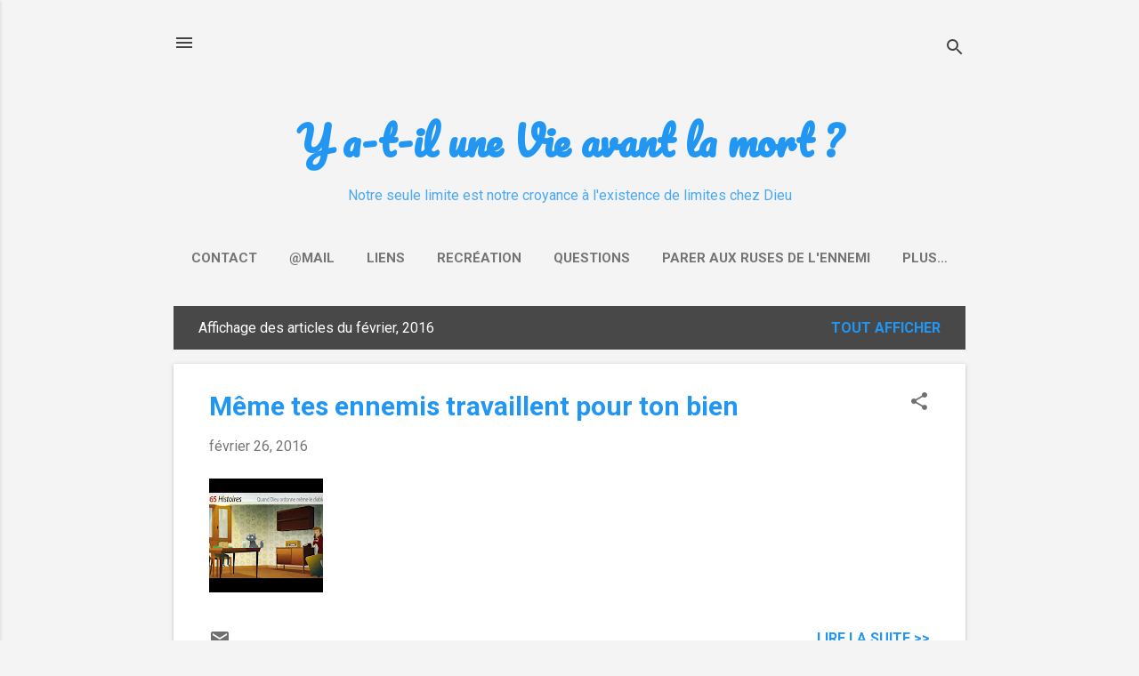

--- FILE ---
content_type: text/html; charset=UTF-8
request_url: https://y-a-t-il-une-vie-avant-la-mort.blogspot.com/2016/02/
body_size: 28472
content:
<!DOCTYPE html>
<html dir='ltr' lang='fr'>
<head>
<meta content='width=device-width, initial-scale=1' name='viewport'/>
<title>Y a-t-il une Vie avant la mort ?</title>
<meta content='text/html; charset=UTF-8' http-equiv='Content-Type'/>
<!-- Chrome, Firefox OS and Opera -->
<meta content='#f4f4f4' name='theme-color'/>
<!-- Windows Phone -->
<meta content='#f4f4f4' name='msapplication-navbutton-color'/>
<meta content='blogger' name='generator'/>
<link href='https://y-a-t-il-une-vie-avant-la-mort.blogspot.com/favicon.ico' rel='icon' type='image/x-icon'/>
<link href='https://y-a-t-il-une-vie-avant-la-mort.blogspot.com/2016/02/' rel='canonical'/>
<link rel="alternate" type="application/atom+xml" title="Y a-t-il une Vie avant la mort ? - Atom" href="https://y-a-t-il-une-vie-avant-la-mort.blogspot.com/feeds/posts/default" />
<link rel="alternate" type="application/rss+xml" title="Y a-t-il une Vie avant la mort ? - RSS" href="https://y-a-t-il-une-vie-avant-la-mort.blogspot.com/feeds/posts/default?alt=rss" />
<link rel="service.post" type="application/atom+xml" title="Y a-t-il une Vie avant la mort ? - Atom" href="https://www.blogger.com/feeds/5950259061809435664/posts/default" />
<!--Can't find substitution for tag [blog.ieCssRetrofitLinks]-->
<meta content='Y a-t-il ou non une vie après la mort ? - On devrait plutôt se demander s&#39;il y a une vie avant la mort !' name='description'/>
<meta content='https://y-a-t-il-une-vie-avant-la-mort.blogspot.com/2016/02/' property='og:url'/>
<meta content='Y a-t-il une Vie avant la mort ?' property='og:title'/>
<meta content='Y a-t-il ou non une vie après la mort ? - On devrait plutôt se demander s&#39;il y a une vie avant la mort !' property='og:description'/>
<meta content='https://lh3.googleusercontent.com/blogger_img_proxy/AEn0k_tnPRWdfT7b7hEHgnpm3F02Yx0x9no9S-vNtodxd2NvUb354heZrfigJlhIUjZjyxBGxTfA0Ce4s3A66OYU0zsC1I3BJpwyXyWrtwPDGyUfCN3YMg=w1200-h630-n-k-no-nu' property='og:image'/>
<meta content='https://lh3.googleusercontent.com/blogger_img_proxy/AEn0k_tiPcDMxs7jR3v1_WVzmPzbWGqTpJFqOPNiEEFWcmo01ckPTznCchKAO7nbJ4XIaZPVvth-jtaK4UcKIyBdU2HmzlyCM64jKfiCtkPWy2QTsJ2y=w1200-h630-n-k-no-nu' property='og:image'/>
<meta content='https://lh3.googleusercontent.com/blogger_img_proxy/AEn0k_uMwqCvdAdLGyEKhAsOK1sG0JYAHW4EB-QM_dscfCKmW7XABN4lKK-CNag9pMURd7QJBPqALCI-PsFzntMtoSE2B45y4WP9z_fMvLo8kb8sgfSyVQ=w1200-h630-n-k-no-nu' property='og:image'/>
<meta content='https://lh3.googleusercontent.com/blogger_img_proxy/AEn0k_vWt2bpIhWIQDJMxqr2jVWqv2zX4UBiSw1i8Za0-GwIepMlYMUp85IEBI__8Luz2qJOE7hVcNp0uZsCk2jhXinmhgwlcGNPvuoM6gD9tfxb_uC5=w1200-h630-n-k-no-nu' property='og:image'/>
<meta content='https://lh3.googleusercontent.com/blogger_img_proxy/AEn0k_uVcg-daq4REz_-HTU25FC7RwaIfBMpIJU_0VDDXbIereeErVx-HviwUAT0GKEID4u75nmKoGMvvC0-9uKw2rf2MMB5_TyUnNUEggfmALOUh5MB=w1200-h630-n-k-no-nu' property='og:image'/>
<meta content='https://blogger.googleusercontent.com/img/b/R29vZ2xl/AVvXsEgCPtlaSGNM_niIAsevYGeHlQjmflQyxMQZxNWsvbjLZwhmE6B34yFdG50ZGJ7xxyoomorUZIgk_crelr8OLpNQyCY6hmm7nwGjWAdIgaMgA9hHxpr0dJvwglWlzqOukxnpVG8YpR6JM5Ea/w1200-h630-p-k-no-nu/huguenots.jpg' property='og:image'/>
<style type='text/css'>@font-face{font-family:'Pacifico';font-style:normal;font-weight:400;font-display:swap;src:url(//fonts.gstatic.com/s/pacifico/v23/FwZY7-Qmy14u9lezJ-6K6MmBp0u-zK4.woff2)format('woff2');unicode-range:U+0460-052F,U+1C80-1C8A,U+20B4,U+2DE0-2DFF,U+A640-A69F,U+FE2E-FE2F;}@font-face{font-family:'Pacifico';font-style:normal;font-weight:400;font-display:swap;src:url(//fonts.gstatic.com/s/pacifico/v23/FwZY7-Qmy14u9lezJ-6D6MmBp0u-zK4.woff2)format('woff2');unicode-range:U+0301,U+0400-045F,U+0490-0491,U+04B0-04B1,U+2116;}@font-face{font-family:'Pacifico';font-style:normal;font-weight:400;font-display:swap;src:url(//fonts.gstatic.com/s/pacifico/v23/FwZY7-Qmy14u9lezJ-6I6MmBp0u-zK4.woff2)format('woff2');unicode-range:U+0102-0103,U+0110-0111,U+0128-0129,U+0168-0169,U+01A0-01A1,U+01AF-01B0,U+0300-0301,U+0303-0304,U+0308-0309,U+0323,U+0329,U+1EA0-1EF9,U+20AB;}@font-face{font-family:'Pacifico';font-style:normal;font-weight:400;font-display:swap;src:url(//fonts.gstatic.com/s/pacifico/v23/FwZY7-Qmy14u9lezJ-6J6MmBp0u-zK4.woff2)format('woff2');unicode-range:U+0100-02BA,U+02BD-02C5,U+02C7-02CC,U+02CE-02D7,U+02DD-02FF,U+0304,U+0308,U+0329,U+1D00-1DBF,U+1E00-1E9F,U+1EF2-1EFF,U+2020,U+20A0-20AB,U+20AD-20C0,U+2113,U+2C60-2C7F,U+A720-A7FF;}@font-face{font-family:'Pacifico';font-style:normal;font-weight:400;font-display:swap;src:url(//fonts.gstatic.com/s/pacifico/v23/FwZY7-Qmy14u9lezJ-6H6MmBp0u-.woff2)format('woff2');unicode-range:U+0000-00FF,U+0131,U+0152-0153,U+02BB-02BC,U+02C6,U+02DA,U+02DC,U+0304,U+0308,U+0329,U+2000-206F,U+20AC,U+2122,U+2191,U+2193,U+2212,U+2215,U+FEFF,U+FFFD;}@font-face{font-family:'Roboto';font-style:italic;font-weight:300;font-stretch:100%;font-display:swap;src:url(//fonts.gstatic.com/s/roboto/v50/KFOKCnqEu92Fr1Mu53ZEC9_Vu3r1gIhOszmOClHrs6ljXfMMLt_QuAX-k3Yi128m0kN2.woff2)format('woff2');unicode-range:U+0460-052F,U+1C80-1C8A,U+20B4,U+2DE0-2DFF,U+A640-A69F,U+FE2E-FE2F;}@font-face{font-family:'Roboto';font-style:italic;font-weight:300;font-stretch:100%;font-display:swap;src:url(//fonts.gstatic.com/s/roboto/v50/KFOKCnqEu92Fr1Mu53ZEC9_Vu3r1gIhOszmOClHrs6ljXfMMLt_QuAz-k3Yi128m0kN2.woff2)format('woff2');unicode-range:U+0301,U+0400-045F,U+0490-0491,U+04B0-04B1,U+2116;}@font-face{font-family:'Roboto';font-style:italic;font-weight:300;font-stretch:100%;font-display:swap;src:url(//fonts.gstatic.com/s/roboto/v50/KFOKCnqEu92Fr1Mu53ZEC9_Vu3r1gIhOszmOClHrs6ljXfMMLt_QuAT-k3Yi128m0kN2.woff2)format('woff2');unicode-range:U+1F00-1FFF;}@font-face{font-family:'Roboto';font-style:italic;font-weight:300;font-stretch:100%;font-display:swap;src:url(//fonts.gstatic.com/s/roboto/v50/KFOKCnqEu92Fr1Mu53ZEC9_Vu3r1gIhOszmOClHrs6ljXfMMLt_QuAv-k3Yi128m0kN2.woff2)format('woff2');unicode-range:U+0370-0377,U+037A-037F,U+0384-038A,U+038C,U+038E-03A1,U+03A3-03FF;}@font-face{font-family:'Roboto';font-style:italic;font-weight:300;font-stretch:100%;font-display:swap;src:url(//fonts.gstatic.com/s/roboto/v50/KFOKCnqEu92Fr1Mu53ZEC9_Vu3r1gIhOszmOClHrs6ljXfMMLt_QuHT-k3Yi128m0kN2.woff2)format('woff2');unicode-range:U+0302-0303,U+0305,U+0307-0308,U+0310,U+0312,U+0315,U+031A,U+0326-0327,U+032C,U+032F-0330,U+0332-0333,U+0338,U+033A,U+0346,U+034D,U+0391-03A1,U+03A3-03A9,U+03B1-03C9,U+03D1,U+03D5-03D6,U+03F0-03F1,U+03F4-03F5,U+2016-2017,U+2034-2038,U+203C,U+2040,U+2043,U+2047,U+2050,U+2057,U+205F,U+2070-2071,U+2074-208E,U+2090-209C,U+20D0-20DC,U+20E1,U+20E5-20EF,U+2100-2112,U+2114-2115,U+2117-2121,U+2123-214F,U+2190,U+2192,U+2194-21AE,U+21B0-21E5,U+21F1-21F2,U+21F4-2211,U+2213-2214,U+2216-22FF,U+2308-230B,U+2310,U+2319,U+231C-2321,U+2336-237A,U+237C,U+2395,U+239B-23B7,U+23D0,U+23DC-23E1,U+2474-2475,U+25AF,U+25B3,U+25B7,U+25BD,U+25C1,U+25CA,U+25CC,U+25FB,U+266D-266F,U+27C0-27FF,U+2900-2AFF,U+2B0E-2B11,U+2B30-2B4C,U+2BFE,U+3030,U+FF5B,U+FF5D,U+1D400-1D7FF,U+1EE00-1EEFF;}@font-face{font-family:'Roboto';font-style:italic;font-weight:300;font-stretch:100%;font-display:swap;src:url(//fonts.gstatic.com/s/roboto/v50/KFOKCnqEu92Fr1Mu53ZEC9_Vu3r1gIhOszmOClHrs6ljXfMMLt_QuGb-k3Yi128m0kN2.woff2)format('woff2');unicode-range:U+0001-000C,U+000E-001F,U+007F-009F,U+20DD-20E0,U+20E2-20E4,U+2150-218F,U+2190,U+2192,U+2194-2199,U+21AF,U+21E6-21F0,U+21F3,U+2218-2219,U+2299,U+22C4-22C6,U+2300-243F,U+2440-244A,U+2460-24FF,U+25A0-27BF,U+2800-28FF,U+2921-2922,U+2981,U+29BF,U+29EB,U+2B00-2BFF,U+4DC0-4DFF,U+FFF9-FFFB,U+10140-1018E,U+10190-1019C,U+101A0,U+101D0-101FD,U+102E0-102FB,U+10E60-10E7E,U+1D2C0-1D2D3,U+1D2E0-1D37F,U+1F000-1F0FF,U+1F100-1F1AD,U+1F1E6-1F1FF,U+1F30D-1F30F,U+1F315,U+1F31C,U+1F31E,U+1F320-1F32C,U+1F336,U+1F378,U+1F37D,U+1F382,U+1F393-1F39F,U+1F3A7-1F3A8,U+1F3AC-1F3AF,U+1F3C2,U+1F3C4-1F3C6,U+1F3CA-1F3CE,U+1F3D4-1F3E0,U+1F3ED,U+1F3F1-1F3F3,U+1F3F5-1F3F7,U+1F408,U+1F415,U+1F41F,U+1F426,U+1F43F,U+1F441-1F442,U+1F444,U+1F446-1F449,U+1F44C-1F44E,U+1F453,U+1F46A,U+1F47D,U+1F4A3,U+1F4B0,U+1F4B3,U+1F4B9,U+1F4BB,U+1F4BF,U+1F4C8-1F4CB,U+1F4D6,U+1F4DA,U+1F4DF,U+1F4E3-1F4E6,U+1F4EA-1F4ED,U+1F4F7,U+1F4F9-1F4FB,U+1F4FD-1F4FE,U+1F503,U+1F507-1F50B,U+1F50D,U+1F512-1F513,U+1F53E-1F54A,U+1F54F-1F5FA,U+1F610,U+1F650-1F67F,U+1F687,U+1F68D,U+1F691,U+1F694,U+1F698,U+1F6AD,U+1F6B2,U+1F6B9-1F6BA,U+1F6BC,U+1F6C6-1F6CF,U+1F6D3-1F6D7,U+1F6E0-1F6EA,U+1F6F0-1F6F3,U+1F6F7-1F6FC,U+1F700-1F7FF,U+1F800-1F80B,U+1F810-1F847,U+1F850-1F859,U+1F860-1F887,U+1F890-1F8AD,U+1F8B0-1F8BB,U+1F8C0-1F8C1,U+1F900-1F90B,U+1F93B,U+1F946,U+1F984,U+1F996,U+1F9E9,U+1FA00-1FA6F,U+1FA70-1FA7C,U+1FA80-1FA89,U+1FA8F-1FAC6,U+1FACE-1FADC,U+1FADF-1FAE9,U+1FAF0-1FAF8,U+1FB00-1FBFF;}@font-face{font-family:'Roboto';font-style:italic;font-weight:300;font-stretch:100%;font-display:swap;src:url(//fonts.gstatic.com/s/roboto/v50/KFOKCnqEu92Fr1Mu53ZEC9_Vu3r1gIhOszmOClHrs6ljXfMMLt_QuAf-k3Yi128m0kN2.woff2)format('woff2');unicode-range:U+0102-0103,U+0110-0111,U+0128-0129,U+0168-0169,U+01A0-01A1,U+01AF-01B0,U+0300-0301,U+0303-0304,U+0308-0309,U+0323,U+0329,U+1EA0-1EF9,U+20AB;}@font-face{font-family:'Roboto';font-style:italic;font-weight:300;font-stretch:100%;font-display:swap;src:url(//fonts.gstatic.com/s/roboto/v50/KFOKCnqEu92Fr1Mu53ZEC9_Vu3r1gIhOszmOClHrs6ljXfMMLt_QuAb-k3Yi128m0kN2.woff2)format('woff2');unicode-range:U+0100-02BA,U+02BD-02C5,U+02C7-02CC,U+02CE-02D7,U+02DD-02FF,U+0304,U+0308,U+0329,U+1D00-1DBF,U+1E00-1E9F,U+1EF2-1EFF,U+2020,U+20A0-20AB,U+20AD-20C0,U+2113,U+2C60-2C7F,U+A720-A7FF;}@font-face{font-family:'Roboto';font-style:italic;font-weight:300;font-stretch:100%;font-display:swap;src:url(//fonts.gstatic.com/s/roboto/v50/KFOKCnqEu92Fr1Mu53ZEC9_Vu3r1gIhOszmOClHrs6ljXfMMLt_QuAj-k3Yi128m0g.woff2)format('woff2');unicode-range:U+0000-00FF,U+0131,U+0152-0153,U+02BB-02BC,U+02C6,U+02DA,U+02DC,U+0304,U+0308,U+0329,U+2000-206F,U+20AC,U+2122,U+2191,U+2193,U+2212,U+2215,U+FEFF,U+FFFD;}@font-face{font-family:'Roboto';font-style:normal;font-weight:400;font-stretch:100%;font-display:swap;src:url(//fonts.gstatic.com/s/roboto/v50/KFO7CnqEu92Fr1ME7kSn66aGLdTylUAMa3GUBHMdazTgWw.woff2)format('woff2');unicode-range:U+0460-052F,U+1C80-1C8A,U+20B4,U+2DE0-2DFF,U+A640-A69F,U+FE2E-FE2F;}@font-face{font-family:'Roboto';font-style:normal;font-weight:400;font-stretch:100%;font-display:swap;src:url(//fonts.gstatic.com/s/roboto/v50/KFO7CnqEu92Fr1ME7kSn66aGLdTylUAMa3iUBHMdazTgWw.woff2)format('woff2');unicode-range:U+0301,U+0400-045F,U+0490-0491,U+04B0-04B1,U+2116;}@font-face{font-family:'Roboto';font-style:normal;font-weight:400;font-stretch:100%;font-display:swap;src:url(//fonts.gstatic.com/s/roboto/v50/KFO7CnqEu92Fr1ME7kSn66aGLdTylUAMa3CUBHMdazTgWw.woff2)format('woff2');unicode-range:U+1F00-1FFF;}@font-face{font-family:'Roboto';font-style:normal;font-weight:400;font-stretch:100%;font-display:swap;src:url(//fonts.gstatic.com/s/roboto/v50/KFO7CnqEu92Fr1ME7kSn66aGLdTylUAMa3-UBHMdazTgWw.woff2)format('woff2');unicode-range:U+0370-0377,U+037A-037F,U+0384-038A,U+038C,U+038E-03A1,U+03A3-03FF;}@font-face{font-family:'Roboto';font-style:normal;font-weight:400;font-stretch:100%;font-display:swap;src:url(//fonts.gstatic.com/s/roboto/v50/KFO7CnqEu92Fr1ME7kSn66aGLdTylUAMawCUBHMdazTgWw.woff2)format('woff2');unicode-range:U+0302-0303,U+0305,U+0307-0308,U+0310,U+0312,U+0315,U+031A,U+0326-0327,U+032C,U+032F-0330,U+0332-0333,U+0338,U+033A,U+0346,U+034D,U+0391-03A1,U+03A3-03A9,U+03B1-03C9,U+03D1,U+03D5-03D6,U+03F0-03F1,U+03F4-03F5,U+2016-2017,U+2034-2038,U+203C,U+2040,U+2043,U+2047,U+2050,U+2057,U+205F,U+2070-2071,U+2074-208E,U+2090-209C,U+20D0-20DC,U+20E1,U+20E5-20EF,U+2100-2112,U+2114-2115,U+2117-2121,U+2123-214F,U+2190,U+2192,U+2194-21AE,U+21B0-21E5,U+21F1-21F2,U+21F4-2211,U+2213-2214,U+2216-22FF,U+2308-230B,U+2310,U+2319,U+231C-2321,U+2336-237A,U+237C,U+2395,U+239B-23B7,U+23D0,U+23DC-23E1,U+2474-2475,U+25AF,U+25B3,U+25B7,U+25BD,U+25C1,U+25CA,U+25CC,U+25FB,U+266D-266F,U+27C0-27FF,U+2900-2AFF,U+2B0E-2B11,U+2B30-2B4C,U+2BFE,U+3030,U+FF5B,U+FF5D,U+1D400-1D7FF,U+1EE00-1EEFF;}@font-face{font-family:'Roboto';font-style:normal;font-weight:400;font-stretch:100%;font-display:swap;src:url(//fonts.gstatic.com/s/roboto/v50/KFO7CnqEu92Fr1ME7kSn66aGLdTylUAMaxKUBHMdazTgWw.woff2)format('woff2');unicode-range:U+0001-000C,U+000E-001F,U+007F-009F,U+20DD-20E0,U+20E2-20E4,U+2150-218F,U+2190,U+2192,U+2194-2199,U+21AF,U+21E6-21F0,U+21F3,U+2218-2219,U+2299,U+22C4-22C6,U+2300-243F,U+2440-244A,U+2460-24FF,U+25A0-27BF,U+2800-28FF,U+2921-2922,U+2981,U+29BF,U+29EB,U+2B00-2BFF,U+4DC0-4DFF,U+FFF9-FFFB,U+10140-1018E,U+10190-1019C,U+101A0,U+101D0-101FD,U+102E0-102FB,U+10E60-10E7E,U+1D2C0-1D2D3,U+1D2E0-1D37F,U+1F000-1F0FF,U+1F100-1F1AD,U+1F1E6-1F1FF,U+1F30D-1F30F,U+1F315,U+1F31C,U+1F31E,U+1F320-1F32C,U+1F336,U+1F378,U+1F37D,U+1F382,U+1F393-1F39F,U+1F3A7-1F3A8,U+1F3AC-1F3AF,U+1F3C2,U+1F3C4-1F3C6,U+1F3CA-1F3CE,U+1F3D4-1F3E0,U+1F3ED,U+1F3F1-1F3F3,U+1F3F5-1F3F7,U+1F408,U+1F415,U+1F41F,U+1F426,U+1F43F,U+1F441-1F442,U+1F444,U+1F446-1F449,U+1F44C-1F44E,U+1F453,U+1F46A,U+1F47D,U+1F4A3,U+1F4B0,U+1F4B3,U+1F4B9,U+1F4BB,U+1F4BF,U+1F4C8-1F4CB,U+1F4D6,U+1F4DA,U+1F4DF,U+1F4E3-1F4E6,U+1F4EA-1F4ED,U+1F4F7,U+1F4F9-1F4FB,U+1F4FD-1F4FE,U+1F503,U+1F507-1F50B,U+1F50D,U+1F512-1F513,U+1F53E-1F54A,U+1F54F-1F5FA,U+1F610,U+1F650-1F67F,U+1F687,U+1F68D,U+1F691,U+1F694,U+1F698,U+1F6AD,U+1F6B2,U+1F6B9-1F6BA,U+1F6BC,U+1F6C6-1F6CF,U+1F6D3-1F6D7,U+1F6E0-1F6EA,U+1F6F0-1F6F3,U+1F6F7-1F6FC,U+1F700-1F7FF,U+1F800-1F80B,U+1F810-1F847,U+1F850-1F859,U+1F860-1F887,U+1F890-1F8AD,U+1F8B0-1F8BB,U+1F8C0-1F8C1,U+1F900-1F90B,U+1F93B,U+1F946,U+1F984,U+1F996,U+1F9E9,U+1FA00-1FA6F,U+1FA70-1FA7C,U+1FA80-1FA89,U+1FA8F-1FAC6,U+1FACE-1FADC,U+1FADF-1FAE9,U+1FAF0-1FAF8,U+1FB00-1FBFF;}@font-face{font-family:'Roboto';font-style:normal;font-weight:400;font-stretch:100%;font-display:swap;src:url(//fonts.gstatic.com/s/roboto/v50/KFO7CnqEu92Fr1ME7kSn66aGLdTylUAMa3OUBHMdazTgWw.woff2)format('woff2');unicode-range:U+0102-0103,U+0110-0111,U+0128-0129,U+0168-0169,U+01A0-01A1,U+01AF-01B0,U+0300-0301,U+0303-0304,U+0308-0309,U+0323,U+0329,U+1EA0-1EF9,U+20AB;}@font-face{font-family:'Roboto';font-style:normal;font-weight:400;font-stretch:100%;font-display:swap;src:url(//fonts.gstatic.com/s/roboto/v50/KFO7CnqEu92Fr1ME7kSn66aGLdTylUAMa3KUBHMdazTgWw.woff2)format('woff2');unicode-range:U+0100-02BA,U+02BD-02C5,U+02C7-02CC,U+02CE-02D7,U+02DD-02FF,U+0304,U+0308,U+0329,U+1D00-1DBF,U+1E00-1E9F,U+1EF2-1EFF,U+2020,U+20A0-20AB,U+20AD-20C0,U+2113,U+2C60-2C7F,U+A720-A7FF;}@font-face{font-family:'Roboto';font-style:normal;font-weight:400;font-stretch:100%;font-display:swap;src:url(//fonts.gstatic.com/s/roboto/v50/KFO7CnqEu92Fr1ME7kSn66aGLdTylUAMa3yUBHMdazQ.woff2)format('woff2');unicode-range:U+0000-00FF,U+0131,U+0152-0153,U+02BB-02BC,U+02C6,U+02DA,U+02DC,U+0304,U+0308,U+0329,U+2000-206F,U+20AC,U+2122,U+2191,U+2193,U+2212,U+2215,U+FEFF,U+FFFD;}@font-face{font-family:'Roboto';font-style:normal;font-weight:700;font-stretch:100%;font-display:swap;src:url(//fonts.gstatic.com/s/roboto/v50/KFO7CnqEu92Fr1ME7kSn66aGLdTylUAMa3GUBHMdazTgWw.woff2)format('woff2');unicode-range:U+0460-052F,U+1C80-1C8A,U+20B4,U+2DE0-2DFF,U+A640-A69F,U+FE2E-FE2F;}@font-face{font-family:'Roboto';font-style:normal;font-weight:700;font-stretch:100%;font-display:swap;src:url(//fonts.gstatic.com/s/roboto/v50/KFO7CnqEu92Fr1ME7kSn66aGLdTylUAMa3iUBHMdazTgWw.woff2)format('woff2');unicode-range:U+0301,U+0400-045F,U+0490-0491,U+04B0-04B1,U+2116;}@font-face{font-family:'Roboto';font-style:normal;font-weight:700;font-stretch:100%;font-display:swap;src:url(//fonts.gstatic.com/s/roboto/v50/KFO7CnqEu92Fr1ME7kSn66aGLdTylUAMa3CUBHMdazTgWw.woff2)format('woff2');unicode-range:U+1F00-1FFF;}@font-face{font-family:'Roboto';font-style:normal;font-weight:700;font-stretch:100%;font-display:swap;src:url(//fonts.gstatic.com/s/roboto/v50/KFO7CnqEu92Fr1ME7kSn66aGLdTylUAMa3-UBHMdazTgWw.woff2)format('woff2');unicode-range:U+0370-0377,U+037A-037F,U+0384-038A,U+038C,U+038E-03A1,U+03A3-03FF;}@font-face{font-family:'Roboto';font-style:normal;font-weight:700;font-stretch:100%;font-display:swap;src:url(//fonts.gstatic.com/s/roboto/v50/KFO7CnqEu92Fr1ME7kSn66aGLdTylUAMawCUBHMdazTgWw.woff2)format('woff2');unicode-range:U+0302-0303,U+0305,U+0307-0308,U+0310,U+0312,U+0315,U+031A,U+0326-0327,U+032C,U+032F-0330,U+0332-0333,U+0338,U+033A,U+0346,U+034D,U+0391-03A1,U+03A3-03A9,U+03B1-03C9,U+03D1,U+03D5-03D6,U+03F0-03F1,U+03F4-03F5,U+2016-2017,U+2034-2038,U+203C,U+2040,U+2043,U+2047,U+2050,U+2057,U+205F,U+2070-2071,U+2074-208E,U+2090-209C,U+20D0-20DC,U+20E1,U+20E5-20EF,U+2100-2112,U+2114-2115,U+2117-2121,U+2123-214F,U+2190,U+2192,U+2194-21AE,U+21B0-21E5,U+21F1-21F2,U+21F4-2211,U+2213-2214,U+2216-22FF,U+2308-230B,U+2310,U+2319,U+231C-2321,U+2336-237A,U+237C,U+2395,U+239B-23B7,U+23D0,U+23DC-23E1,U+2474-2475,U+25AF,U+25B3,U+25B7,U+25BD,U+25C1,U+25CA,U+25CC,U+25FB,U+266D-266F,U+27C0-27FF,U+2900-2AFF,U+2B0E-2B11,U+2B30-2B4C,U+2BFE,U+3030,U+FF5B,U+FF5D,U+1D400-1D7FF,U+1EE00-1EEFF;}@font-face{font-family:'Roboto';font-style:normal;font-weight:700;font-stretch:100%;font-display:swap;src:url(//fonts.gstatic.com/s/roboto/v50/KFO7CnqEu92Fr1ME7kSn66aGLdTylUAMaxKUBHMdazTgWw.woff2)format('woff2');unicode-range:U+0001-000C,U+000E-001F,U+007F-009F,U+20DD-20E0,U+20E2-20E4,U+2150-218F,U+2190,U+2192,U+2194-2199,U+21AF,U+21E6-21F0,U+21F3,U+2218-2219,U+2299,U+22C4-22C6,U+2300-243F,U+2440-244A,U+2460-24FF,U+25A0-27BF,U+2800-28FF,U+2921-2922,U+2981,U+29BF,U+29EB,U+2B00-2BFF,U+4DC0-4DFF,U+FFF9-FFFB,U+10140-1018E,U+10190-1019C,U+101A0,U+101D0-101FD,U+102E0-102FB,U+10E60-10E7E,U+1D2C0-1D2D3,U+1D2E0-1D37F,U+1F000-1F0FF,U+1F100-1F1AD,U+1F1E6-1F1FF,U+1F30D-1F30F,U+1F315,U+1F31C,U+1F31E,U+1F320-1F32C,U+1F336,U+1F378,U+1F37D,U+1F382,U+1F393-1F39F,U+1F3A7-1F3A8,U+1F3AC-1F3AF,U+1F3C2,U+1F3C4-1F3C6,U+1F3CA-1F3CE,U+1F3D4-1F3E0,U+1F3ED,U+1F3F1-1F3F3,U+1F3F5-1F3F7,U+1F408,U+1F415,U+1F41F,U+1F426,U+1F43F,U+1F441-1F442,U+1F444,U+1F446-1F449,U+1F44C-1F44E,U+1F453,U+1F46A,U+1F47D,U+1F4A3,U+1F4B0,U+1F4B3,U+1F4B9,U+1F4BB,U+1F4BF,U+1F4C8-1F4CB,U+1F4D6,U+1F4DA,U+1F4DF,U+1F4E3-1F4E6,U+1F4EA-1F4ED,U+1F4F7,U+1F4F9-1F4FB,U+1F4FD-1F4FE,U+1F503,U+1F507-1F50B,U+1F50D,U+1F512-1F513,U+1F53E-1F54A,U+1F54F-1F5FA,U+1F610,U+1F650-1F67F,U+1F687,U+1F68D,U+1F691,U+1F694,U+1F698,U+1F6AD,U+1F6B2,U+1F6B9-1F6BA,U+1F6BC,U+1F6C6-1F6CF,U+1F6D3-1F6D7,U+1F6E0-1F6EA,U+1F6F0-1F6F3,U+1F6F7-1F6FC,U+1F700-1F7FF,U+1F800-1F80B,U+1F810-1F847,U+1F850-1F859,U+1F860-1F887,U+1F890-1F8AD,U+1F8B0-1F8BB,U+1F8C0-1F8C1,U+1F900-1F90B,U+1F93B,U+1F946,U+1F984,U+1F996,U+1F9E9,U+1FA00-1FA6F,U+1FA70-1FA7C,U+1FA80-1FA89,U+1FA8F-1FAC6,U+1FACE-1FADC,U+1FADF-1FAE9,U+1FAF0-1FAF8,U+1FB00-1FBFF;}@font-face{font-family:'Roboto';font-style:normal;font-weight:700;font-stretch:100%;font-display:swap;src:url(//fonts.gstatic.com/s/roboto/v50/KFO7CnqEu92Fr1ME7kSn66aGLdTylUAMa3OUBHMdazTgWw.woff2)format('woff2');unicode-range:U+0102-0103,U+0110-0111,U+0128-0129,U+0168-0169,U+01A0-01A1,U+01AF-01B0,U+0300-0301,U+0303-0304,U+0308-0309,U+0323,U+0329,U+1EA0-1EF9,U+20AB;}@font-face{font-family:'Roboto';font-style:normal;font-weight:700;font-stretch:100%;font-display:swap;src:url(//fonts.gstatic.com/s/roboto/v50/KFO7CnqEu92Fr1ME7kSn66aGLdTylUAMa3KUBHMdazTgWw.woff2)format('woff2');unicode-range:U+0100-02BA,U+02BD-02C5,U+02C7-02CC,U+02CE-02D7,U+02DD-02FF,U+0304,U+0308,U+0329,U+1D00-1DBF,U+1E00-1E9F,U+1EF2-1EFF,U+2020,U+20A0-20AB,U+20AD-20C0,U+2113,U+2C60-2C7F,U+A720-A7FF;}@font-face{font-family:'Roboto';font-style:normal;font-weight:700;font-stretch:100%;font-display:swap;src:url(//fonts.gstatic.com/s/roboto/v50/KFO7CnqEu92Fr1ME7kSn66aGLdTylUAMa3yUBHMdazQ.woff2)format('woff2');unicode-range:U+0000-00FF,U+0131,U+0152-0153,U+02BB-02BC,U+02C6,U+02DA,U+02DC,U+0304,U+0308,U+0329,U+2000-206F,U+20AC,U+2122,U+2191,U+2193,U+2212,U+2215,U+FEFF,U+FFFD;}</style>
<style id='page-skin-1' type='text/css'><!--
/*! normalize.css v8.0.0 | MIT License | github.com/necolas/normalize.css */html{line-height:1.15;-webkit-text-size-adjust:100%}body{margin:0}h1{font-size:2em;margin:.67em 0}hr{box-sizing:content-box;height:0;overflow:visible}pre{font-family:monospace,monospace;font-size:1em}a{background-color:transparent}abbr[title]{border-bottom:none;text-decoration:underline;text-decoration:underline dotted}b,strong{font-weight:bolder}code,kbd,samp{font-family:monospace,monospace;font-size:1em}small{font-size:80%}sub,sup{font-size:75%;line-height:0;position:relative;vertical-align:baseline}sub{bottom:-0.25em}sup{top:-0.5em}img{border-style:none}button,input,optgroup,select,textarea{font-family:inherit;font-size:100%;line-height:1.15;margin:0}button,input{overflow:visible}button,select{text-transform:none}button,[type="button"],[type="reset"],[type="submit"]{-webkit-appearance:button}button::-moz-focus-inner,[type="button"]::-moz-focus-inner,[type="reset"]::-moz-focus-inner,[type="submit"]::-moz-focus-inner{border-style:none;padding:0}button:-moz-focusring,[type="button"]:-moz-focusring,[type="reset"]:-moz-focusring,[type="submit"]:-moz-focusring{outline:1px dotted ButtonText}fieldset{padding:.35em .75em .625em}legend{box-sizing:border-box;color:inherit;display:table;max-width:100%;padding:0;white-space:normal}progress{vertical-align:baseline}textarea{overflow:auto}[type="checkbox"],[type="radio"]{box-sizing:border-box;padding:0}[type="number"]::-webkit-inner-spin-button,[type="number"]::-webkit-outer-spin-button{height:auto}[type="search"]{-webkit-appearance:textfield;outline-offset:-2px}[type="search"]::-webkit-search-decoration{-webkit-appearance:none}::-webkit-file-upload-button{-webkit-appearance:button;font:inherit}details{display:block}summary{display:list-item}template{display:none}[hidden]{display:none}
/*!************************************************
* Blogger Template Style
* Name: Essential
**************************************************/
body{
overflow-wrap:break-word;
word-break:break-word;
word-wrap:break-word
}
.hidden{
display:none
}
.invisible{
visibility:hidden
}
.container:after,.float-container:after{
clear:both;
content:"";
display:table
}
.clearboth{
clear:both
}
#comments .comment .comment-actions,.subscribe-popup .FollowByEmail .follow-by-email-submit,.widget.Profile .profile-link,.widget.Profile .profile-link.visit-profile{
background:transparent;
border:0;
box-shadow:none;
color:#2196f3;
cursor:pointer;
font-size:14px;
font-weight:700;
outline:none;
text-decoration:none;
text-transform:uppercase;
width:auto
}
.dim-overlay{
height:100vh;
left:0;
position:fixed;
top:0;
width:100%
}
#sharing-dim-overlay{
background-color:transparent
}
input::-ms-clear{
display:none
}
.blogger-logo,.svg-icon-24.blogger-logo{
fill:#ff9800;
opacity:1
}
.loading-spinner-large{
-webkit-animation:mspin-rotate 1568.63ms linear infinite;
animation:mspin-rotate 1568.63ms linear infinite;
height:48px;
overflow:hidden;
position:absolute;
width:48px;
z-index:200
}
.loading-spinner-large>div{
-webkit-animation:mspin-revrot 5332ms steps(4) infinite;
animation:mspin-revrot 5332ms steps(4) infinite
}
.loading-spinner-large>div>div{
-webkit-animation:mspin-singlecolor-large-film 1333ms steps(81) infinite;
animation:mspin-singlecolor-large-film 1333ms steps(81) infinite;
background-size:100%;
height:48px;
width:3888px
}
.mspin-black-large>div>div,.mspin-grey_54-large>div>div{
background-image:url(https://www.blogblog.com/indie/mspin_black_large.svg)
}
.mspin-white-large>div>div{
background-image:url(https://www.blogblog.com/indie/mspin_white_large.svg)
}
.mspin-grey_54-large{
opacity:.54
}
@-webkit-keyframes mspin-singlecolor-large-film{
0%{
-webkit-transform:translateX(0);
transform:translateX(0)
}
to{
-webkit-transform:translateX(-3888px);
transform:translateX(-3888px)
}
}
@keyframes mspin-singlecolor-large-film{
0%{
-webkit-transform:translateX(0);
transform:translateX(0)
}
to{
-webkit-transform:translateX(-3888px);
transform:translateX(-3888px)
}
}
@-webkit-keyframes mspin-rotate{
0%{
-webkit-transform:rotate(0deg);
transform:rotate(0deg)
}
to{
-webkit-transform:rotate(1turn);
transform:rotate(1turn)
}
}
@keyframes mspin-rotate{
0%{
-webkit-transform:rotate(0deg);
transform:rotate(0deg)
}
to{
-webkit-transform:rotate(1turn);
transform:rotate(1turn)
}
}
@-webkit-keyframes mspin-revrot{
0%{
-webkit-transform:rotate(0deg);
transform:rotate(0deg)
}
to{
-webkit-transform:rotate(-1turn);
transform:rotate(-1turn)
}
}
@keyframes mspin-revrot{
0%{
-webkit-transform:rotate(0deg);
transform:rotate(0deg)
}
to{
-webkit-transform:rotate(-1turn);
transform:rotate(-1turn)
}
}
.skip-navigation{
background-color:#fff;
box-sizing:border-box;
color:#000;
display:block;
height:0;
left:0;
line-height:50px;
overflow:hidden;
padding-top:0;
position:fixed;
text-align:center;
top:0;
-webkit-transition:box-shadow .3s,height .3s,padding-top .3s;
transition:box-shadow .3s,height .3s,padding-top .3s;
width:100%;
z-index:900
}
.skip-navigation:focus{
box-shadow:0 4px 5px 0 rgba(0,0,0,.14),0 1px 10px 0 rgba(0,0,0,.12),0 2px 4px -1px rgba(0,0,0,.2);
height:50px
}
#main{
outline:none
}
.main-heading{
position:absolute;
clip:rect(1px,1px,1px,1px);
padding:0;
border:0;
height:1px;
width:1px;
overflow:hidden
}
.Attribution{
margin-top:1em;
text-align:center
}
.Attribution .blogger img,.Attribution .blogger svg{
vertical-align:bottom
}
.Attribution .blogger img{
margin-right:.5em
}
.Attribution div{
line-height:24px;
margin-top:.5em
}
.Attribution .copyright,.Attribution .image-attribution{
font-size:.7em;
margin-top:1.5em
}
.BLOG_mobile_video_class{
display:none
}
.bg-photo{
background-attachment:scroll!important
}
body .CSS_LIGHTBOX{
z-index:900
}
.extendable .show-less,.extendable .show-more{
border-color:#2196f3;
color:#2196f3;
margin-top:8px
}
.extendable .show-less.hidden,.extendable .show-more.hidden,.inline-ad{
display:none
}
.inline-ad{
max-width:100%;
overflow:hidden
}
.adsbygoogle{
display:block
}
#cookieChoiceInfo{
bottom:0;
top:auto
}
iframe.b-hbp-video{
border:0
}
.post-body iframe,.post-body img{
max-width:100%
}
.post-body a[imageanchor=\31]{
display:inline-block
}
.byline{
margin-right:1em
}
.byline:last-child{
margin-right:0
}
.link-copied-dialog{
max-width:520px;
outline:0
}
.link-copied-dialog .modal-dialog-buttons{
margin-top:8px
}
.link-copied-dialog .goog-buttonset-default{
background:transparent;
border:0
}
.link-copied-dialog .goog-buttonset-default:focus{
outline:0
}
.paging-control-container{
margin-bottom:16px
}
.paging-control-container .paging-control{
display:inline-block
}
.paging-control-container .comment-range-text:after,.paging-control-container .paging-control{
color:#2196f3
}
.paging-control-container .comment-range-text,.paging-control-container .paging-control{
margin-right:8px
}
.paging-control-container .comment-range-text:after,.paging-control-container .paging-control:after{
content:"\b7";
cursor:default;
padding-left:8px;
pointer-events:none
}
.paging-control-container .comment-range-text:last-child:after,.paging-control-container .paging-control:last-child:after{
content:none
}
.byline.reactions iframe{
height:20px
}
.b-notification{
color:#000;
background-color:#fff;
border-bottom:1px solid #000;
box-sizing:border-box;
padding:16px 32px;
text-align:center
}
.b-notification.visible{
-webkit-transition:margin-top .3s cubic-bezier(.4,0,.2,1);
transition:margin-top .3s cubic-bezier(.4,0,.2,1)
}
.b-notification.invisible{
position:absolute
}
.b-notification-close{
position:absolute;
right:8px;
top:8px
}
.no-posts-message{
line-height:40px;
text-align:center
}
@media screen and (max-width:800px){
body.item-view .post-body a[imageanchor=\31][style*=float\:\ left\;],body.item-view .post-body a[imageanchor=\31][style*=float\:\ right\;]{
float:none!important;
clear:none!important
}
body.item-view .post-body a[imageanchor=\31] img{
display:block;
height:auto;
margin:0 auto
}
body.item-view .post-body>.separator:first-child>a[imageanchor=\31]:first-child{
margin-top:20px
}
.post-body a[imageanchor]{
display:block
}
body.item-view .post-body a[imageanchor=\31]{
margin-left:0!important;
margin-right:0!important
}
body.item-view .post-body a[imageanchor=\31]+a[imageanchor=\31]{
margin-top:16px
}
}
.item-control{
display:none
}
#comments{
border-top:1px dashed rgba(0,0,0,.54);
margin-top:20px;
padding:20px
}
#comments .comment-thread ol{
margin:0;
padding-left:0;
padding-left:0
}
#comments .comment-thread .comment-replies,#comments .comment .comment-replybox-single{
margin-left:60px
}
#comments .comment-thread .thread-count{
display:none
}
#comments .comment{
list-style-type:none;
padding:0 0 30px;
position:relative
}
#comments .comment .comment{
padding-bottom:8px
}
.comment .avatar-image-container{
position:absolute
}
.comment .avatar-image-container img{
border-radius:50%
}
.avatar-image-container svg,.comment .avatar-image-container .avatar-icon{
border-radius:50%;
border:1px solid #707070;
box-sizing:border-box;
fill:#707070;
height:35px;
margin:0;
padding:7px;
width:35px
}
.comment .comment-block{
margin-top:10px;
margin-left:60px;
padding-bottom:0
}
#comments .comment-author-header-wrapper{
margin-left:40px
}
#comments .comment .thread-expanded .comment-block{
padding-bottom:20px
}
#comments .comment .comment-header .user,#comments .comment .comment-header .user a{
color:#2196f3;
font-style:normal;
font-weight:700
}
#comments .comment .comment-actions{
bottom:0;
margin-bottom:15px;
position:absolute
}
#comments .comment .comment-actions>*{
margin-right:8px
}
#comments .comment .comment-header .datetime{
bottom:0;
display:inline-block;
font-size:13px;
font-style:italic;
margin-left:8px
}
#comments .comment .comment-footer .comment-timestamp a,#comments .comment .comment-header .datetime,#comments .comment .comment-header .datetime a{
color:rgba(33,150,243,.54)
}
#comments .comment .comment-content,.comment .comment-body{
margin-top:12px;
word-break:break-word
}
.comment-body{
margin-bottom:12px
}
#comments.embed[data-num-comments=\30]{
border:0;
margin-top:0;
padding-top:0
}
#comment-editor-src,#comments.embed[data-num-comments=\30] #comment-post-message,#comments.embed[data-num-comments=\30] div.comment-form>p,#comments.embed[data-num-comments=\30] p.comment-footer{
display:none
}
.comments .comments-content .loadmore.loaded{
max-height:0;
opacity:0;
overflow:hidden
}
.extendable .remaining-items{
height:0;
overflow:hidden;
-webkit-transition:height .3s cubic-bezier(.4,0,.2,1);
transition:height .3s cubic-bezier(.4,0,.2,1)
}
.extendable .remaining-items.expanded{
height:auto
}
.svg-icon-24,.svg-icon-24-button{
cursor:pointer;
height:24px;
width:24px;
min-width:24px
}
.touch-icon{
margin:-12px;
padding:12px
}
.touch-icon:active,.touch-icon:focus{
background-color:hsla(0,0%,60%,.4);
border-radius:50%
}
svg:not(:root).touch-icon{
overflow:visible
}
html[dir=rtl] .rtl-reversible-icon{
-webkit-transform:scaleX(-1);
transform:scaleX(-1)
}
.svg-icon-24-button,.touch-icon-button{
background:transparent;
border:0;
margin:0;
outline:none;
padding:0
}
.touch-icon-button .touch-icon:active,.touch-icon-button .touch-icon:focus{
background-color:transparent
}
.touch-icon-button:active .touch-icon,.touch-icon-button:focus .touch-icon{
background-color:hsla(0,0%,60%,.4);
border-radius:50%
}
.Profile .default-avatar-wrapper .avatar-icon{
border-radius:50%;
border:1px solid #707070;
box-sizing:border-box;
fill:#707070;
margin:0
}
.Profile .individual .default-avatar-wrapper .avatar-icon{
padding:25px
}
.Profile .individual .avatar-icon,.Profile .individual .profile-img{
height:120px;
width:120px
}
.Profile .team .default-avatar-wrapper .avatar-icon{
padding:8px
}
.Profile .team .avatar-icon,.Profile .team .default-avatar-wrapper,.Profile .team .profile-img{
height:40px;
width:40px
}
.snippet-container{
margin:0;
position:relative;
overflow:hidden
}
.snippet-fade{
bottom:0;
box-sizing:border-box;
position:absolute;
width:96px;
right:0
}
.snippet-fade:after{
content:"\2026";
float:right
}
.post-bottom{
-webkit-box-align:center;
align-items:center;
display:-webkit-box;
display:flex;
flex-wrap:wrap
}
.post-footer{
-webkit-box-flex:1;
flex:1 1 auto;
flex-wrap:wrap;
-webkit-box-ordinal-group:2;
order:1
}
.post-footer>*{
-webkit-box-flex:0;
flex:0 1 auto
}
.post-footer .byline:last-child{
margin-right:1em
}
.jump-link{
-webkit-box-flex:0;
flex:0 0 auto;
-webkit-box-ordinal-group:3;
order:2
}
.centered-top-container.sticky{
left:0;
position:fixed;
right:0;
top:0;
width:auto;
z-index:50;
-webkit-transition-property:opacity,-webkit-transform;
transition-property:opacity,-webkit-transform;
transition-property:transform,opacity;
transition-property:transform,opacity,-webkit-transform;
-webkit-transition-duration:.2s;
transition-duration:.2s;
-webkit-transition-timing-function:cubic-bezier(.4,0,.2,1);
transition-timing-function:cubic-bezier(.4,0,.2,1)
}
.centered-top-placeholder{
display:none
}
.collapsed-header .centered-top-placeholder{
display:block
}
.centered-top-container .Header .replaced h1,.centered-top-placeholder .Header .replaced h1{
display:none
}
.centered-top-container.sticky .Header .replaced h1{
display:block
}
.centered-top-container.sticky .Header .header-widget{
background:none
}
.centered-top-container.sticky .Header .header-image-wrapper{
display:none
}
.centered-top-container img,.centered-top-placeholder img{
max-width:100%
}
.collapsible{
-webkit-transition:height .3s cubic-bezier(.4,0,.2,1);
transition:height .3s cubic-bezier(.4,0,.2,1)
}
.collapsible,.collapsible>summary{
display:block;
overflow:hidden
}
.collapsible>:not(summary){
display:none
}
.collapsible[open]>:not(summary){
display:block
}
.collapsible:focus,.collapsible>summary:focus{
outline:none
}
.collapsible>summary{
cursor:pointer;
display:block;
padding:0
}
.collapsible:focus>summary,.collapsible>summary:focus{
background-color:transparent
}
.collapsible>summary::-webkit-details-marker{
display:none
}
.collapsible-title{
-webkit-box-align:center;
align-items:center;
display:-webkit-box;
display:flex
}
.collapsible-title .title{
-webkit-box-flex:1;
flex:1 1 auto;
-webkit-box-ordinal-group:1;
order:0;
overflow:hidden;
text-overflow:ellipsis;
white-space:nowrap
}
.collapsible-title .chevron-down,.collapsible[open] .collapsible-title .chevron-up{
display:block
}
.collapsible-title .chevron-up,.collapsible[open] .collapsible-title .chevron-down{
display:none
}
.flat-button{
font-weight:700;
text-transform:uppercase;
border-radius:2px;
padding:8px;
margin:-8px
}
.flat-button,.flat-icon-button{
cursor:pointer;
display:inline-block
}
.flat-icon-button{
background:transparent;
border:0;
outline:none;
margin:-12px;
padding:12px;
box-sizing:content-box;
line-height:0
}
.flat-icon-button,.flat-icon-button .splash-wrapper{
border-radius:50%
}
.flat-icon-button .splash.animate{
-webkit-animation-duration:.3s;
animation-duration:.3s
}
.overflowable-container{
max-height:47.2px;
overflow:hidden;
position:relative
}
.overflow-button{
cursor:pointer
}
#overflowable-dim-overlay{
background:transparent
}
.overflow-popup{
box-shadow:0 2px 2px 0 rgba(0,0,0,.14),0 3px 1px -2px rgba(0,0,0,.2),0 1px 5px 0 rgba(0,0,0,.12);
background-color:#ffffff;
left:0;
max-width:calc(100% - 32px);
position:absolute;
top:0;
visibility:hidden;
z-index:101
}
.overflow-popup ul{
list-style:none
}
.overflow-popup .tabs li,.overflow-popup li{
display:block;
height:auto
}
.overflow-popup .tabs li{
padding-left:0;
padding-right:0
}
.overflow-button.hidden,.overflow-popup .tabs li.hidden,.overflow-popup li.hidden{
display:none
}
.pill-button{
background:transparent;
border:1px solid;
border-radius:12px;
cursor:pointer;
display:inline-block;
padding:4px 16px;
text-transform:uppercase
}
.ripple{
position:relative
}
.ripple>*{
z-index:1
}
.splash-wrapper{
bottom:0;
left:0;
overflow:hidden;
pointer-events:none;
position:absolute;
right:0;
top:0;
z-index:0
}
.splash{
background:#ccc;
border-radius:100%;
display:block;
opacity:.6;
position:absolute;
-webkit-transform:scale(0);
transform:scale(0)
}
.splash.animate{
-webkit-animation:ripple-effect .4s linear;
animation:ripple-effect .4s linear
}
@-webkit-keyframes ripple-effect{
to{
opacity:0;
-webkit-transform:scale(2.5);
transform:scale(2.5)
}
}
@keyframes ripple-effect{
to{
opacity:0;
-webkit-transform:scale(2.5);
transform:scale(2.5)
}
}
.search{
display:-webkit-box;
display:flex;
line-height:24px;
width:24px
}
.search.focused,.search.focused .section{
width:100%
}
.search form{
z-index:101
}
.search h3{
display:none
}
.search form{
display:-webkit-box;
display:flex;
-webkit-box-flex:1;
flex:1 0 0;
border-bottom:1px solid transparent;
padding-bottom:8px
}
.search form>*{
display:none
}
.search.focused form>*{
display:block
}
.search .search-input label{
display:none
}
.collapsed-header .centered-top-container .search.focused form{
border-bottom-color:transparent
}
.search-expand{
-webkit-box-flex:0;
flex:0 0 auto
}
.search-expand-text{
display:none
}
.search-close{
display:inline;
vertical-align:middle
}
.search-input{
-webkit-box-flex:1;
flex:1 0 1px
}
.search-input input{
background:none;
border:0;
box-sizing:border-box;
color:#2196f3;
display:inline-block;
outline:none;
width:calc(100% - 48px)
}
.search-input input.no-cursor{
color:transparent;
text-shadow:0 0 0 #2196f3
}
.collapsed-header .centered-top-container .search-action,.collapsed-header .centered-top-container .search-input input{
color:#2196f3
}
.collapsed-header .centered-top-container .search-input input.no-cursor{
color:transparent;
text-shadow:0 0 0 #2196f3
}
.collapsed-header .centered-top-container .search-input input.no-cursor:focus,.search-input input.no-cursor:focus{
outline:none
}
.search-focused>*{
visibility:hidden
}
.search-focused .search,.search-focused .search-icon{
visibility:visible
}
.widget.Sharing .sharing-button{
display:none
}
.widget.Sharing .sharing-buttons li{
padding:0
}
.widget.Sharing .sharing-buttons li span{
display:none
}
.post-share-buttons{
position:relative
}
.sharing-open.touch-icon-button:active .touch-icon,.sharing-open.touch-icon-button:focus .touch-icon{
background-color:transparent
}
.share-buttons{
background-color:#ffffff;
border-radius:2px;
box-shadow:0 2px 2px 0 rgba(0,0,0,.14),0 3px 1px -2px rgba(0,0,0,.2),0 1px 5px 0 rgba(0,0,0,.12);
color:#2196f3;
list-style:none;
margin:0;
padding:8px 0;
position:absolute;
top:-11px;
min-width:200px;
z-index:101
}
.share-buttons.hidden{
display:none
}
.sharing-button{
background:transparent;
border:0;
margin:0;
outline:none;
padding:0;
cursor:pointer
}
.share-buttons li{
margin:0;
height:48px
}
.share-buttons li:last-child{
margin-bottom:0
}
.share-buttons li .sharing-platform-button{
box-sizing:border-box;
cursor:pointer;
display:block;
height:100%;
margin-bottom:0;
padding:0 16px;
position:relative;
width:100%
}
.share-buttons li .sharing-platform-button:focus,.share-buttons li .sharing-platform-button:hover{
background-color:hsla(0,0%,50.2%,.1);
outline:none
}
.share-buttons li svg[class*=sharing-],.share-buttons li svg[class^=sharing-]{
position:absolute;
top:10px
}
.share-buttons li span.sharing-platform-button{
position:relative;
top:0
}
.share-buttons li .platform-sharing-text{
display:block;
font-size:16px;
line-height:48px;
white-space:nowrap;
margin-left:56px
}
.sidebar-container{
background-color:#ffffff;
max-width:300px;
overflow-y:auto;
-webkit-transition-property:-webkit-transform;
transition-property:-webkit-transform;
transition-property:transform;
transition-property:transform,-webkit-transform;
-webkit-transition-duration:.3s;
transition-duration:.3s;
-webkit-transition-timing-function:cubic-bezier(0,0,.2,1);
transition-timing-function:cubic-bezier(0,0,.2,1);
width:300px;
z-index:101;
-webkit-overflow-scrolling:touch
}
.sidebar-container .navigation{
line-height:0;
padding:16px
}
.sidebar-container .sidebar-back{
cursor:pointer
}
.sidebar-container .widget{
background:none;
margin:0 16px;
padding:16px 0
}
.sidebar-container .widget .title{
color:#424242;
margin:0
}
.sidebar-container .widget ul{
list-style:none;
margin:0;
padding:0
}
.sidebar-container .widget ul ul{
margin-left:1em
}
.sidebar-container .widget li{
font-size:16px;
line-height:normal
}
.sidebar-container .widget+.widget{
border-top:1px dashed #cccccc
}
.BlogArchive li{
margin:16px 0
}
.BlogArchive li:last-child{
margin-bottom:0
}
.Label li a{
display:inline-block
}
.BlogArchive .post-count,.Label .label-count{
float:right;
margin-left:.25em
}
.BlogArchive .post-count:before,.Label .label-count:before{
content:"("
}
.BlogArchive .post-count:after,.Label .label-count:after{
content:")"
}
.widget.Translate .skiptranslate>div{
display:block!important
}
.widget.Profile .profile-link{
display:-webkit-box;
display:flex
}
.widget.Profile .team-member .default-avatar-wrapper,.widget.Profile .team-member .profile-img{
-webkit-box-flex:0;
flex:0 0 auto;
margin-right:1em
}
.widget.Profile .individual .profile-link{
-webkit-box-orient:vertical;
-webkit-box-direction:normal;
flex-direction:column
}
.widget.Profile .team .profile-link .profile-name{
align-self:center;
display:block;
-webkit-box-flex:1;
flex:1 1 auto
}
.dim-overlay{
background-color:rgba(0,0,0,.54);
z-index:100
}
body.sidebar-visible{
overflow-y:hidden
}
@media screen and (max-width:1455px){
.sidebar-container{
bottom:0;
position:fixed;
top:0;
left:0;
right:auto
}
.sidebar-container.sidebar-invisible{
-webkit-transition-timing-function:cubic-bezier(.4,0,.6,1);
transition-timing-function:cubic-bezier(.4,0,.6,1);
-webkit-transform:translateX(-300px);
transform:translateX(-300px)
}
}
@media screen and (min-width:1456px){
.sidebar-container{
position:absolute;
top:0;
left:0;
right:auto
}
.sidebar-container .navigation{
display:none
}
}
.dialog{
box-shadow:0 2px 2px 0 rgba(0,0,0,.14),0 3px 1px -2px rgba(0,0,0,.2),0 1px 5px 0 rgba(0,0,0,.12);
background:#ffffff;
box-sizing:border-box;
color:#000000;
padding:30px;
position:fixed;
text-align:center;
width:calc(100% - 24px);
z-index:101
}
.dialog input[type=email],.dialog input[type=text]{
background-color:transparent;
border:0;
border-bottom:1px solid rgba(0,0,0,.12);
color:#000000;
display:block;
font-family:Roboto, sans-serif;
font-size:16px;
line-height:24px;
margin:auto;
padding-bottom:7px;
outline:none;
text-align:center;
width:100%
}
.dialog input[type=email]::-webkit-input-placeholder,.dialog input[type=text]::-webkit-input-placeholder{
color:#000000
}
.dialog input[type=email]::-moz-placeholder,.dialog input[type=text]::-moz-placeholder{
color:#000000
}
.dialog input[type=email]:-ms-input-placeholder,.dialog input[type=text]:-ms-input-placeholder{
color:#000000
}
.dialog input[type=email]::-ms-input-placeholder,.dialog input[type=text]::-ms-input-placeholder{
color:#000000
}
.dialog input[type=email]::placeholder,.dialog input[type=text]::placeholder{
color:#000000
}
.dialog input[type=email]:focus,.dialog input[type=text]:focus{
border-bottom:2px solid #2196f3;
padding-bottom:6px
}
.dialog input.no-cursor{
color:transparent;
text-shadow:0 0 0 #000000
}
.dialog input.no-cursor:focus{
outline:none
}
.dialog input[type=submit]{
font-family:Roboto, sans-serif
}
.dialog .goog-buttonset-default{
color:#2196f3
}
.subscribe-popup{
max-width:364px
}
.subscribe-popup h3{
color:#2196f3;
font-size:1.8em;
margin-top:0
}
.subscribe-popup .FollowByEmail h3{
display:none
}
.subscribe-popup .FollowByEmail .follow-by-email-submit{
color:#2196f3;
display:inline-block;
margin:24px auto 0;
width:auto;
white-space:normal
}
.subscribe-popup .FollowByEmail .follow-by-email-submit:disabled{
cursor:default;
opacity:.3
}
@media (max-width:800px){
.blog-name div.widget.Subscribe{
margin-bottom:16px
}
body.item-view .blog-name div.widget.Subscribe{
margin:8px auto 16px;
width:100%
}
}
.tabs{
list-style:none
}
.tabs li,.tabs li a{
display:inline-block
}
.tabs li a{
cursor:pointer;
font-weight:700;
text-transform:uppercase;
padding:12px 8px
}
.tabs .selected{
border-bottom:4px solid #424242
}
.tabs .selected a{
color:#424242
}
body#layout .bg-photo,body#layout .bg-photo-overlay{
display:none
}
body#layout .page_body{
padding:0;
position:relative;
top:0
}
body#layout .page{
display:inline-block;
left:inherit;
position:relative;
vertical-align:top;
width:540px
}
body#layout .centered{
max-width:954px
}
body#layout .navigation{
display:none
}
body#layout .sidebar-container{
display:inline-block;
width:40%
}
body#layout .hamburger-menu,body#layout .search{
display:none
}
.centered-top-container .svg-icon-24,body.collapsed-header .centered-top-placeholder .svg-icon-24{
fill:#424242
}
.sidebar-container .svg-icon-24{
fill:#707070
}
.centered-bottom .svg-icon-24,body.collapsed-header .centered-top-container .svg-icon-24{
fill:#707070
}
.centered-bottom .share-buttons .svg-icon-24,.share-buttons .svg-icon-24{
fill:#2196f3
}
body{
background-color:#f4f4f4;
color:#000000;
font:normal normal 16px Roboto, sans-serif;
margin:0;
min-height:100vh
}
img{
max-width:100%
}
h3{
color:#000000;
font-size:16px
}
a{
text-decoration:none;
color:#2196f3
}
a:visited{
color:#0B8043
}
a:hover{
color:#757575
}
blockquote{
color:#444444;
font:italic 300 15px Roboto, sans-serif;
font-size:x-large;
text-align:center
}
.pill-button{
font-size:12px
}
.bg-photo-container{
height:480px;
overflow:hidden;
position:absolute;
width:100%;
z-index:1
}
.bg-photo{
background:#f4f4f4 none repeat scroll top left;
background-attachment:scroll;
background-size:cover;
-webkit-filter:blur(0px);
filter:blur(0px);
height:calc(100% + 2 * 0px);
left:0px;
position:absolute;
top:0px;
width:calc(100% + 2 * 0px)
}
.bg-photo-overlay{
background:rgba(0, 0, 0 ,0);
background-size:cover;
height:480px;
position:absolute;
width:100%;
z-index:2
}
.hamburger-menu{
float:left;
margin-top:0
}
.sticky .hamburger-menu{
float:none;
position:absolute
}
.no-sidebar-widget .hamburger-menu{
display:none
}
.footer .widget .title{
margin:0;
line-height:24px
}
.search{
border-bottom:1px solid rgba(33, 150, 243, 0);
float:right;
position:relative;
-webkit-transition-property:width;
transition-property:width;
-webkit-transition-duration:.5s;
transition-duration:.5s;
-webkit-transition-timing-function:cubic-bezier(.4,0,.2,1);
transition-timing-function:cubic-bezier(.4,0,.2,1);
z-index:101
}
.search .dim-overlay{
background-color:transparent
}
.search form{
height:36px;
-webkit-transition:border-color .2s cubic-bezier(.4,0,.2,1) .5s;
transition:border-color .2s cubic-bezier(.4,0,.2,1) .5s
}
.search.focused{
width:calc(100% - 48px)
}
.search.focused form{
display:-webkit-box;
display:flex;
-webkit-box-flex:1;
flex:1 0 1px;
border-color:#2196f3;
margin-left:-24px;
padding-left:36px;
position:relative;
width:auto
}
.item-view .search,.sticky .search{
right:0;
float:none;
margin-left:0;
position:absolute
}
.item-view .search.focused,.sticky .search.focused{
width:calc(100% - 50px)
}
.item-view .search.focused form,.sticky .search.focused form{
border-bottom-color:#000000
}
.centered-top-placeholder.cloned .search form{
z-index:30
}
.search_button{
-webkit-box-flex:0;
flex:0 0 24px;
-webkit-box-orient:vertical;
-webkit-box-direction:normal;
flex-direction:column
}
.search_button svg{
margin-top:0
}
.search-input{
height:48px
}
.search-input input{
display:block;
color:#2196f3;
font:16px Roboto, sans-serif;
height:48px;
line-height:48px;
padding:0;
width:100%
}
.search-input input::-webkit-input-placeholder{
color:#2196f3;
opacity:.3
}
.search-input input::-moz-placeholder{
color:#2196f3;
opacity:.3
}
.search-input input:-ms-input-placeholder{
color:#2196f3;
opacity:.3
}
.search-input input::-ms-input-placeholder{
color:#2196f3;
opacity:.3
}
.search-input input::placeholder{
color:#2196f3;
opacity:.3
}
.search-action{
background:transparent;
border:0;
color:#2196f3;
cursor:pointer;
display:none;
height:48px;
margin-top:0
}
.sticky .search-action{
color:#000000
}
.search.focused .search-action{
display:block
}
.search.focused .search-action:disabled{
opacity:.3
}
.page_body{
position:relative;
z-index:20
}
.page_body .widget{
margin-bottom:16px
}
.page_body .centered{
box-sizing:border-box;
display:-webkit-box;
display:flex;
-webkit-box-orient:vertical;
-webkit-box-direction:normal;
flex-direction:column;
margin:0 auto;
max-width:922px;
min-height:100vh;
padding:24px 0
}
.page_body .centered>*{
-webkit-box-flex:0;
flex:0 0 auto
}
.page_body .centered>.footer{
margin-top:auto;
text-align:center
}
.blog-name{
margin:32px 0 16px
}
.item-view .blog-name,.sticky .blog-name{
box-sizing:border-box;
margin-left:36px;
min-height:48px;
opacity:1;
padding-top:12px
}
.blog-name .subscribe-section-container{
margin-bottom:32px;
text-align:center;
-webkit-transition-property:opacity;
transition-property:opacity;
-webkit-transition-duration:.5s;
transition-duration:.5s
}
.item-view .blog-name .subscribe-section-container,.sticky .blog-name .subscribe-section-container{
margin:0 0 8px
}
.blog-name .subscribe-empty-placeholder{
margin-bottom:48px
}
.blog-name .PageList{
margin-top:16px;
padding-top:8px;
text-align:center
}
.blog-name .PageList .overflowable-contents{
width:100%
}
.blog-name .PageList h3.title{
color:#2196f3;
margin:8px auto;
text-align:center;
width:100%
}
.centered-top-container .blog-name{
-webkit-transition-property:opacity;
transition-property:opacity;
-webkit-transition-duration:.5s;
transition-duration:.5s
}
.item-view .return_link{
margin-bottom:12px;
margin-top:12px;
position:absolute
}
.item-view .blog-name{
display:-webkit-box;
display:flex;
flex-wrap:wrap;
margin:0 48px 27px
}
.item-view .subscribe-section-container{
-webkit-box-flex:0;
flex:0 0 auto
}
.item-view #header,.item-view .Header{
margin-bottom:5px;
margin-right:15px
}
.item-view .sticky .Header{
margin-bottom:0
}
.item-view .Header p{
margin:10px 0 0;
text-align:left
}
.item-view .post-share-buttons-bottom{
margin-right:16px
}
.sticky{
background:#ffffff;
box-shadow:0 0 20px 0 rgba(0,0,0,.7);
box-sizing:border-box;
margin-left:0
}
.sticky #header{
margin-bottom:8px;
margin-right:8px
}
.sticky .centered-top{
margin:4px auto;
max-width:890px;
min-height:48px
}
.sticky .blog-name{
display:-webkit-box;
display:flex;
margin:0 48px
}
.sticky .blog-name #header{
-webkit-box-flex:0;
flex:0 1 auto;
-webkit-box-ordinal-group:2;
order:1;
overflow:hidden
}
.sticky .blog-name .subscribe-section-container{
-webkit-box-flex:0;
flex:0 0 auto;
-webkit-box-ordinal-group:3;
order:2
}
.sticky .Header h1{
overflow:hidden;
text-overflow:ellipsis;
white-space:nowrap;
margin-right:-10px;
margin-bottom:-10px;
padding-right:10px;
padding-bottom:10px
}
.sticky .Header p,.sticky .PageList{
display:none
}
.search-focused .hamburger-menu,.search-focused>*{
visibility:visible
}
.item-view .search-focused .blog-name,.sticky .search-focused .blog-name{
opacity:0
}
.centered-bottom,.centered-top-container,.centered-top-placeholder{
padding:0 16px
}
.centered-top{
position:relative
}
.item-view .centered-top.search-focused .subscribe-section-container,.sticky .centered-top.search-focused .subscribe-section-container{
opacity:0
}
.page_body.has-vertical-ads .centered .centered-bottom{
display:inline-block;
width:calc(100% - 176px)
}
.Header h1{
font:normal bold 45px Pacifico;
line-height:normal;
margin:0 0 13px;
text-align:center;
width:100%
}
.Header h1,.Header h1 a,.Header h1 a:hover,.Header h1 a:visited{
color:#2196f3
}
.item-view .Header h1,.sticky .Header h1{
font-size:24px;
line-height:24px;
margin:0;
text-align:left
}
.sticky .Header h1,.sticky .Header h1 a,.sticky .Header h1 a:hover,.sticky .Header h1 a:visited{
color:#000000
}
.Header p{
color:#2196f3;
margin:0 0 13px;
opacity:.8;
text-align:center
}
.widget .title{
line-height:28px
}
.BlogArchive li{
font-size:16px
}
.BlogArchive .post-count{
color:#000000
}
#page_body .FeaturedPost,.Blog .blog-posts .post-outer-container{
background:#ffffff;
min-height:40px;
padding:30px 40px;
width:auto;
box-shadow:0 1px 4px 0 rgba(60, 64, 67, 0.30)
}
.Blog .blog-posts .post-outer-container:last-child{
margin-bottom:0
}
.Blog .blog-posts .post-outer-container .post-outer{
border:0;
position:relative;
padding-bottom:.25em
}
.post-outer-container{
margin-bottom:16px
}
.post:first-child{
margin-top:0
}
.post .thumb{
float:left;
height:20%;
width:20%
}
.post-share-buttons-bottom,.post-share-buttons-top{
float:right
}
.post-share-buttons-bottom{
margin-right:24px
}
.post-footer,.post-header{
clear:left;
color:rgba(0, 0, 0, 0.54);
margin:0;
width:inherit
}
.blog-pager{
text-align:center
}
.blog-pager a{
color:#2196f3
}
.blog-pager a:visited{
color:#0B8043
}
.blog-pager a:hover{
color:#757575
}
.post-title{
font:bold 22px Roboto, sans-serif;
float:left;
margin:0 0 8px;
max-width:calc(100% - 48px)
}
.post-title a{
font:bold 30px Roboto, sans-serif
}
.post-title,.post-title a,.post-title a:hover,.post-title a:visited{
color:#2196f3
}
.post-body{
color:#000000;
font:normal normal 16px Roboto, sans-serif;
line-height:1.6em;
margin:1.5em 0 2em;
display:block
}
.post-body img{
height:inherit
}
.post-body .snippet-thumbnail{
float:left;
margin:0;
margin-right:2em;
max-height:128px;
max-width:128px
}
.post-body .snippet-thumbnail img{
max-width:100%
}
.main .FeaturedPost .widget-content{
border:0;
position:relative;
padding-bottom:.25em
}
.FeaturedPost img{
margin-top:2em
}
.FeaturedPost .snippet-container{
margin:2em 0
}
.FeaturedPost .snippet-container p{
margin:0
}
.FeaturedPost .snippet-thumbnail{
float:none;
height:auto;
margin-bottom:2em;
margin-right:0;
overflow:hidden;
max-height:calc(600px + 2em);
max-width:100%;
text-align:center;
width:100%
}
.FeaturedPost .snippet-thumbnail img{
max-width:100%;
width:100%
}
.byline{
color:rgba(0, 0, 0, 0.54);
display:inline-block;
line-height:24px;
margin-top:8px;
vertical-align:top
}
.byline.post-author:first-child{
margin-right:0
}
.byline.reactions .reactions-label{
line-height:22px;
vertical-align:top
}
.byline.post-share-buttons{
position:relative;
display:inline-block;
margin-top:0;
width:100%
}
.byline.post-share-buttons .sharing{
float:right
}
.flat-button.ripple:hover{
background-color:rgba(33,150,243,.12)
}
.flat-button.ripple .splash{
background-color:rgba(33,150,243,.4)
}
a.timestamp-link,a:active.timestamp-link,a:visited.timestamp-link{
color:inherit;
font:inherit;
text-decoration:inherit
}
.post-share-buttons{
margin-left:0
}
.post-share-buttons.invisible{
display:none
}
.clear-sharing{
min-height:24px
}
.comment-link{
color:#2196f3;
position:relative
}
.comment-link .num_comments{
margin-left:8px;
vertical-align:top
}
#comment-holder .continue{
display:none
}
#comment-editor{
margin-bottom:20px;
margin-top:20px
}
#comments .comment-form h4,#comments h3.title{
position:absolute;
clip:rect(1px,1px,1px,1px);
padding:0;
border:0;
height:1px;
width:1px;
overflow:hidden
}
.post-filter-message{
background-color:rgba(0,0,0,.7);
color:#fff;
display:table;
margin-bottom:16px;
width:100%
}
.post-filter-message div{
display:table-cell;
padding:15px 28px
}
.post-filter-message div:last-child{
padding-left:0;
text-align:right
}
.post-filter-message a{
white-space:nowrap
}
.post-filter-message .search-label,.post-filter-message .search-query{
font-weight:700;
color:#2196f3
}
#blog-pager{
margin:2em 0
}
#blog-pager a{
color:#2196f3;
font-size:14px
}
.subscribe-button{
border-color:#2196f3;
color:#2196f3
}
.sticky .subscribe-button{
border-color:#000000;
color:#000000
}
.tabs{
margin:0 auto;
padding:0
}
.tabs li{
margin:0 8px;
vertical-align:top
}
.tabs .overflow-button a,.tabs li a{
color:#757575;
font:700 normal 15px Roboto, sans-serif;
line-height:19.2px
}
.tabs .overflow-button a{
padding:12px 8px
}
.overflow-popup .tabs li{
text-align:left
}
.overflow-popup li a{
color:#000000;
display:block;
padding:8px 20px
}
.overflow-popup li.selected a{
color:#2196f3
}
.ReportAbuse.widget{
margin-bottom:0
}
.ReportAbuse a.report_abuse{
display:inline-block;
margin-bottom:8px;
font:normal normal 16px Roboto, sans-serif;
font-weight:400;
line-height:24px
}
.ReportAbuse a.report_abuse,.ReportAbuse a.report_abuse:hover{
color:#888
}
.byline.post-labels a,.Label li,.Label span.label-size{
background-color:#2196f3;
border:1px solid #2196f3;
border-radius:15px;
display:inline-block;
margin:4px 4px 4px 0;
padding:3px 8px
}
.byline.post-labels a,.Label a{
color:#FFFFFF
}
.Label ul{
list-style:none;
padding:0
}
.PopularPosts{
background-color:#f4f4f4;
padding:30px 40px
}
.PopularPosts .item-content{
color:#000000;
margin-top:24px
}
.PopularPosts a,.PopularPosts a:hover,.PopularPosts a:visited{
color:#2196f3
}
.PopularPosts .post-title,.PopularPosts .post-title a,.PopularPosts .post-title a:hover,.PopularPosts .post-title a:visited{
color:#2196f3;
font-size:18px;
font-weight:700;
line-height:24px
}
.PopularPosts,.PopularPosts h3.title a{
color:#000000;
font:normal normal 16px Roboto, sans-serif
}
.main .PopularPosts{
padding:16px 40px
}
.PopularPosts h3.title{
font-size:14px;
margin:0
}
.PopularPosts h3.post-title{
margin-bottom:0
}
.PopularPosts .byline{
color:rgba(0, 0, 0, 0.54)
}
.PopularPosts .jump-link{
float:right;
margin-top:16px
}
.PopularPosts .post-header .byline{
font-size:.9em;
font-style:italic;
margin-top:6px
}
.PopularPosts ul{
list-style:none;
padding:0;
margin:0
}
.PopularPosts .post{
padding:20px 0
}
.PopularPosts .post+.post{
border-top:1px dashed #cccccc
}
.PopularPosts .item-thumbnail{
float:left;
margin-right:32px
}
.PopularPosts .item-thumbnail img{
height:88px;
padding:0;
width:88px
}
.inline-ad{
margin-bottom:16px
}
.desktop-ad .inline-ad{
display:block
}
.adsbygoogle{
overflow:hidden
}
.vertical-ad-container{
float:right;
margin-right:16px;
width:128px
}
.vertical-ad-container .AdSense+.AdSense{
margin-top:16px
}
.inline-ad-placeholder,.vertical-ad-placeholder{
background:#ffffff;
border:1px solid #000;
opacity:.9;
vertical-align:middle;
text-align:center
}
.inline-ad-placeholder span,.vertical-ad-placeholder span{
margin-top:290px;
display:block;
text-transform:uppercase;
font-weight:700;
color:#2196f3
}
.vertical-ad-placeholder{
height:600px
}
.vertical-ad-placeholder span{
margin-top:290px;
padding:0 40px
}
.inline-ad-placeholder{
height:90px
}
.inline-ad-placeholder span{
margin-top:36px
}
.Attribution{
display:inline-block;
color:#000000
}
.Attribution a,.Attribution a:hover,.Attribution a:visited{
color:#2196f3
}
.Attribution svg{
display:none
}
.sidebar-container{
box-shadow:1px 1px 3px rgba(0,0,0,.1)
}
.sidebar-container,.sidebar-container .sidebar_bottom{
background-color:#ffffff
}
.sidebar-container .navigation,.sidebar-container .sidebar_top_wrapper{
background-color:#f7f7f7
}
.sidebar-container .sidebar_top{
overflow:auto
}
.sidebar-container .sidebar_bottom{
width:100%;
padding-top:16px
}
.sidebar-container .widget:first-child{
padding-top:0
}
.no-sidebar-widget .sidebar-container,.preview .sidebar-container{
display:none
}
.sidebar_top .widget.Profile{
padding-bottom:16px
}
.widget.Profile{
margin:0;
width:100%
}
.widget.Profile h2{
display:none
}
.widget.Profile h3.title{
color:rgba(0,0,0,0.52);
margin:16px 32px
}
.widget.Profile .individual{
text-align:center
}
.widget.Profile .individual .profile-link{
padding:1em
}
.widget.Profile .individual .default-avatar-wrapper .avatar-icon{
margin:auto
}
.widget.Profile .team{
margin-bottom:32px;
margin-left:32px;
margin-right:32px
}
.widget.Profile ul{
list-style:none;
padding:0
}
.widget.Profile li{
margin:10px 0
}
.widget.Profile .profile-img{
border-radius:50%;
float:none
}
.widget.Profile .profile-link{
color:#2196f3;
font-size:.9em;
margin-bottom:1em;
opacity:.87;
overflow:hidden
}
.widget.Profile .profile-link.visit-profile{
border-style:solid;
border-width:1px;
border-radius:12px;
cursor:pointer;
font-size:12px;
font-weight:400;
padding:5px 20px;
display:inline-block;
line-height:normal
}
.widget.Profile dd{
color:rgba(0, 0, 0, 0.54);
margin:0 16px
}
.widget.Profile location{
margin-bottom:1em
}
.widget.Profile .profile-textblock{
font-size:14px;
line-height:24px;
position:relative
}
body.sidebar-visible .bg-photo-container,body.sidebar-visible .page_body{
overflow-y:scroll
}
@media screen and (min-width:1456px){
.sidebar-container{
min-height:100%;
overflow:visible;
z-index:32
}
.sidebar-container.show-sidebar-top{
margin-top:480px;
min-height:calc(100% - 480px)
}
.sidebar-container .sidebar_top_wrapper{
background-color:rgba(255, 255, 255, 1);
height:480px;
margin-top:-480px
}
.sidebar-container .sidebar_top{
height:480px;
max-height:480px
}
.sidebar-container .sidebar_bottom{
max-width:300px;
width:300px
}
body.collapsed-header .sidebar-container{
z-index:15
}
.sidebar-container .sidebar_top:empty{
display:none
}
.sidebar-container .sidebar_top>:only-child{
-webkit-box-flex:0;
flex:0 0 auto;
align-self:center;
width:100%
}
.sidebar_top_wrapper.no-items{
display:none
}
}
.post-snippet.snippet-container{
max-height:120px
}
.post-snippet .snippet-item{
line-height:24px
}
.post-snippet .snippet-fade{
background:-webkit-linear-gradient(left,#ffffff 0,#ffffff 20%,rgba(255, 255, 255, 0) 100%);
background:linear-gradient(to left,#ffffff 0,#ffffff 20%,rgba(255, 255, 255, 0) 100%);
color:#000000;
height:24px
}
.popular-posts-snippet.snippet-container{
max-height:72px
}
.popular-posts-snippet .snippet-item{
line-height:24px
}
.PopularPosts .popular-posts-snippet .snippet-fade{
color:#000000;
height:24px
}
.main .popular-posts-snippet .snippet-fade{
background:-webkit-linear-gradient(left,#f4f4f4 0,#f4f4f4 20%,rgba(244, 244, 244, 0) 100%);
background:linear-gradient(to left,#f4f4f4 0,#f4f4f4 20%,rgba(244, 244, 244, 0) 100%)
}
.sidebar_bottom .popular-posts-snippet .snippet-fade{
background:-webkit-linear-gradient(left,#ffffff 0,#ffffff 20%,rgba(255, 255, 255, 0) 100%);
background:linear-gradient(to left,#ffffff 0,#ffffff 20%,rgba(255, 255, 255, 0) 100%)
}
.profile-snippet.snippet-container{
max-height:192px
}
.has-location .profile-snippet.snippet-container{
max-height:144px
}
.profile-snippet .snippet-item{
line-height:24px
}
.profile-snippet .snippet-fade{
background:-webkit-linear-gradient(left,#f7f7f7 0,#f7f7f7 20%,rgba(247, 247, 247, 0) 100%);
background:linear-gradient(to left,#f7f7f7 0,#f7f7f7 20%,rgba(247, 247, 247, 0) 100%);
color:rgba(0, 0, 0, 0.54);
height:24px
}
@media screen and (min-width:1456px){
.profile-snippet .snippet-fade{
background:-webkit-linear-gradient(left,rgba(255, 255, 255, 1) 0,rgba(255, 255, 255, 1) 20%,rgba(255, 255, 255, 0) 100%);
background:linear-gradient(to left,rgba(255, 255, 255, 1) 0,rgba(255, 255, 255, 1) 20%,rgba(255, 255, 255, 0) 100%)
}
}
@media screen and (max-width:800px){
.blog-name{
margin-top:0
}
body.item-view .blog-name{
margin:0 48px
}
.blog-name .subscribe-empty-placeholder{
margin-bottom:0
}
.centered-bottom{
padding:8px
}
body.item-view .centered-bottom{
padding:0
}
body.item-view #header,body.item-view .widget.Header{
margin-right:0
}
body.collapsed-header .centered-top-container .blog-name{
display:block
}
body.collapsed-header .centered-top-container .widget.Header h1{
text-align:center
}
.widget.Header header{
padding:0
}
.widget.Header h1{
font-size:$(blog.title.font.size * 24/45);
line-height:$(blog.title.font.size * 24/45);
margin-bottom:13px
}
body.item-view .widget.Header h1,body.item-view .widget.Header p{
text-align:center
}
.blog-name .widget.PageList{
padding:0
}
body.item-view .centered-top{
margin-bottom:5px
}
.search-action,.search-input{
margin-bottom:-8px
}
.search form{
margin-bottom:8px
}
body.item-view .subscribe-section-container{
margin:5px 0 0;
width:100%
}
#page_body.section div.widget.FeaturedPost,.widget.Blog .blog-posts .post-outer-container,.widget.PopularPosts{
padding:16px
}
.widget.Blog .blog-posts .post-outer-container .post-outer{
padding:0
}
.post:first-child{
margin:0
}
.post-body .snippet-thumbnail{
margin:0 3vw 3vw 0
}
.post-body .snippet-thumbnail img{
height:20vw;
width:20vw;
max-height:128px;
max-width:128px
}
.widget.PopularPosts div.item-thumbnail{
margin:0 3vw 3vw 0
}
.widget.PopularPosts div.item-thumbnail img{
height:20vw;
width:20vw;
max-height:88px;
max-width:88px
}
.post-title{
line-height:1
}
.post-title,.post-title a{
font-size:20px
}
#page_body.section div.widget.FeaturedPost h3 a{
font-size:22px
}
.mobile-ad .inline-ad{
display:block
}
.page_body.has-vertical-ads .vertical-ad-container,.page_body.has-vertical-ads .vertical-ad-container ins{
display:none
}
.page_body.has-vertical-ads .centered .centered-bottom,.page_body.has-vertical-ads .centered .centered-top{
display:block;
width:auto
}
.post-filter-message div{
padding:8px 16px
}
}
@media screen and (min-width:1456px){
body{
position:relative
}
body.item-view .blog-name{
margin-left:48px
}
.no-sidebar-widget .page_body,.preview .page_body{
margin-left:0
}
.page_body{
margin-left:300px
}
.search{
margin-left:0
}
.search.focused{
width:100%
}
.sticky{
padding-left:300px
}
.hamburger-menu{
display:none
}
body.collapsed-header .page_body .centered-top-container{
padding-left:300px;
padding-right:0;
width:100%
}
body.collapsed-header .centered-top-container .search.focused{
width:100%
}
body.collapsed-header .centered-top-container .blog-name{
margin-left:0
}
body.collapsed-header.item-view .centered-top-container .search.focused{
width:calc(100% - 50px)
}
body.collapsed-header.item-view .centered-top-container .blog-name{
margin-left:40px
}
}

--></style>
<style id='template-skin-1' type='text/css'><!--
body#layout .hidden,
body#layout .invisible {
display: inherit;
}
body#layout .navigation {
display: none;
}
body#layout .page,
body#layout .sidebar_top,
body#layout .sidebar_bottom {
display: inline-block;
left: inherit;
position: relative;
vertical-align: top;
}
body#layout .page {
float: right;
margin-left: 20px;
width: 55%;
}
body#layout .sidebar-container {
float: right;
width: 40%;
}
body#layout .hamburger-menu {
display: none;
}
--></style>
<script async='async' src='https://www.gstatic.com/external_hosted/clipboardjs/clipboard.min.js'></script>
<meta name='google-adsense-platform-account' content='ca-host-pub-1556223355139109'/>
<meta name='google-adsense-platform-domain' content='blogspot.com'/>

<link rel="stylesheet" href="https://fonts.googleapis.com/css2?display=swap&family=Oxygen"></head>
<body class='archive-view variant-strm_light'>
<a class='skip-navigation' href='#main' tabindex='0'>
Accéder au contenu principal
</a>
<div class='page'>
<div class='bg-photo-overlay'></div>
<div class='bg-photo-container'>
<div class='bg-photo'></div>
</div>
<div class='page_body'>
<div class='centered'>
<div class='centered-top-placeholder'></div>
<header class='centered-top-container' role='banner'>
<div class='centered-top'>
<button class='svg-icon-24-button hamburger-menu flat-icon-button ripple'>
<svg class='svg-icon-24'>
<use xlink:href='/responsive/sprite_v1_6.css.svg#ic_menu_black_24dp' xmlns:xlink='http://www.w3.org/1999/xlink'></use>
</svg>
</button>
<div class='search'>
<button aria-label='Rechercher' class='search-expand touch-icon-button'>
<div class='flat-icon-button ripple'>
<svg class='svg-icon-24 search-expand-icon'>
<use xlink:href='/responsive/sprite_v1_6.css.svg#ic_search_black_24dp' xmlns:xlink='http://www.w3.org/1999/xlink'></use>
</svg>
</div>
</button>
<div class='section' id='search_top' name='Search (Top)'><div class='widget BlogSearch' data-version='2' id='BlogSearch1'>
<h3 class='title'>
Rechercher dans ce blog
</h3>
<div class='widget-content' role='search'>
<form action='https://y-a-t-il-une-vie-avant-la-mort.blogspot.com/search' target='_top'>
<div class='search-input'>
<input aria-label='Rechercher dans ce blog' autocomplete='off' name='q' placeholder='Rechercher dans ce blog' value=''/>
</div>
<input class='search-action flat-button' type='submit' value='Rechercher'/>
</form>
</div>
</div></div>
</div>
<div class='clearboth'></div>
<div class='blog-name container'>
<div class='container section' id='header' name='En-tête'><div class='widget Header' data-version='2' id='Header1'>
<div class='header-widget'>
<div>
<h1>
<a href='https://y-a-t-il-une-vie-avant-la-mort.blogspot.com/'>
Y a-t-il une Vie avant la mort ?
</a>
</h1>
</div>
<p>
Notre seule limite est notre croyance à l'existence de limites chez Dieu
</p>
</div>
</div></div>
<nav role='navigation'>
<div class='clearboth section' id='page_list_top' name='Liste des pages (en haut)'><div class='widget PageList' data-version='2' id='PageList1'>
<div class='widget-content'>
<div class='overflowable-container'>
<div class='overflowable-contents'>
<div class='container'>
<ul class='tabs'>
<li class='overflowable-item'>
<a href='http://y-a-t-il-une-vie-avant-la-mort.blogspot.com/p/contact.html'>Contact</a>
</li>
<li class='overflowable-item'>
<a href='http://y-a-t-il-une-vie-avant-la-mort.blogspot.com/p/nouveautes.html'>@mail</a>
</li>
<li class='overflowable-item'>
<a href='https://y-a-t-il-une-vie-avant-la-mort.blogspot.com/p/liens.html'>Liens</a>
</li>
<li class='overflowable-item'>
<a href='https://y-a-t-il-une-vie-avant-la-mort.blogspot.com/p/blog-page.html'>Recréation</a>
</li>
<li class='overflowable-item'>
<a href='https://y-a-t-il-une-vie-avant-la-mort.blogspot.com/p/les-questions-que-vous-vous-posez.html'>Questions</a>
</li>
<li class='overflowable-item'>
<a href='https://y-a-t-il-une-vie-avant-la-mort.blogspot.com/search?q=Parer+aux+ruses+de+l%27ennemi'>Parer aux ruses de l'ennemi</a>
</li>
<li class='overflowable-item'>
<a href='https://info.bibletude.org'>Info+</a>
</li>
<li class='overflowable-item'>
<a href='https://actu.bibletude.org'>Actu+</a>
</li>
<li class='overflowable-item'>
<a href='https://bibletude.org/pages/Apocalypse.htm'>Apocalypse</a>
</li>
<li class='overflowable-item'>
<a href='https://bibletude.org/pages/Royaume.htm'>Royaume</a>
</li>
<li class='overflowable-item'>
<a href='https://bibletude.org/pages/Edification.htm'>Edification</a>
</li>
<li class='overflowable-item'>
<a href='https://nouveau-testament.blogspot.com/2020/10/jude.html'>Jude</a>
</li>
<li class='overflowable-item'>
<a href='https://sites.google.com/view/bibletude/divers-articles'>Divers</a>
</li>
<li class='overflowable-item'>
<a href='https://surtout-ne-lisez-pas-ce-blog.blogspot.com/2021/07/la-verite-te-rendra-libre.html'>La vérité te rendra libre</a>
</li>
</ul>
</div>
</div>
<div class='overflow-button hidden'>
<a>Plus&hellip;</a>
</div>
</div>
</div>
</div></div>
</nav>
</div>
</div>
</header>
<div>
<div class='vertical-ad-container no-items section' id='ads' name='Annonces'>
</div>
<main class='centered-bottom' id='main' role='main' tabindex='-1'>
<h2 class='main-heading'>Articles</h2>
<div class='post-filter-message'>
<div>
Affichage des articles du février, 2016
</div>
<div>
<a class='flat-button ripple' href='https://y-a-t-il-une-vie-avant-la-mort.blogspot.com/'>
Tout afficher
</a>
</div>
</div>
<div class='main section' id='page_body' name='Corps de la page'>
<div class='widget Blog' data-version='2' id='Blog1'>
<div class='blog-posts hfeed container'>
<article class='post-outer-container'>
<div class='post-outer'>
<div class='post'>
<script type='application/ld+json'>{
  "@context": "http://schema.org",
  "@type": "BlogPosting",
  "mainEntityOfPage": {
    "@type": "WebPage",
    "@id": "https://y-a-t-il-une-vie-avant-la-mort.blogspot.com/2016/02/meme-tes-ennemis-travaillent-pour-ton.html"
  },
  "headline": "Même tes ennemis travaillent pour ton bien","description": "","datePublished": "2016-02-26T17:57:00+01:00",
  "dateModified": "2016-02-26T17:57:30+01:00","image": {
    "@type": "ImageObject","url": "https://lh3.googleusercontent.com/blogger_img_proxy/AEn0k_tnPRWdfT7b7hEHgnpm3F02Yx0x9no9S-vNtodxd2NvUb354heZrfigJlhIUjZjyxBGxTfA0Ce4s3A66OYU0zsC1I3BJpwyXyWrtwPDGyUfCN3YMg=w1200-h630-n-k-no-nu",
    "height": 630,
    "width": 1200},"publisher": {
    "@type": "Organization",
    "name": "Blogger",
    "logo": {
      "@type": "ImageObject",
      "url": "https://blogger.googleusercontent.com/img/b/U2hvZWJveA/AVvXsEgfMvYAhAbdHksiBA24JKmb2Tav6K0GviwztID3Cq4VpV96HaJfy0viIu8z1SSw_G9n5FQHZWSRao61M3e58ImahqBtr7LiOUS6m_w59IvDYwjmMcbq3fKW4JSbacqkbxTo8B90dWp0Cese92xfLMPe_tg11g/h60/",
      "width": 206,
      "height": 60
    }
  },"author": {
    "@type": "Person",
    "name": "bibletude.org"
  }
}</script>
<a name='5099634222056237296'></a>
<h3 class='post-title entry-title'>
<a href='https://y-a-t-il-une-vie-avant-la-mort.blogspot.com/2016/02/meme-tes-ennemis-travaillent-pour-ton.html'>Même tes ennemis travaillent pour ton bien</a>
</h3>
<div class='post-share-buttons post-share-buttons-top'>
<div class='byline post-share-buttons goog-inline-block'>
<div aria-owns='sharing-popup-Blog1-byline-5099634222056237296' class='sharing' data-title='Même tes ennemis travaillent pour ton bien'>
<button aria-controls='sharing-popup-Blog1-byline-5099634222056237296' aria-label='Partager' class='sharing-button touch-icon-button' id='sharing-button-Blog1-byline-5099634222056237296' role='button'>
<div class='flat-icon-button ripple'>
<svg class='svg-icon-24'>
<use xlink:href='/responsive/sprite_v1_6.css.svg#ic_share_black_24dp' xmlns:xlink='http://www.w3.org/1999/xlink'></use>
</svg>
</div>
</button>
<div class='share-buttons-container'>
<ul aria-hidden='true' aria-label='Partager' class='share-buttons hidden' id='sharing-popup-Blog1-byline-5099634222056237296' role='menu'>
<li>
<span aria-label='Obtenir le lien' class='sharing-platform-button sharing-element-link' data-href='https://www.blogger.com/share-post.g?blogID=5950259061809435664&postID=5099634222056237296&target=' data-url='https://y-a-t-il-une-vie-avant-la-mort.blogspot.com/2016/02/meme-tes-ennemis-travaillent-pour-ton.html' role='menuitem' tabindex='-1' title='Obtenir le lien'>
<svg class='svg-icon-24 touch-icon sharing-link'>
<use xlink:href='/responsive/sprite_v1_6.css.svg#ic_24_link_dark' xmlns:xlink='http://www.w3.org/1999/xlink'></use>
</svg>
<span class='platform-sharing-text'>Obtenir le lien</span>
</span>
</li>
<li>
<span aria-label='Partager sur Facebook' class='sharing-platform-button sharing-element-facebook' data-href='https://www.blogger.com/share-post.g?blogID=5950259061809435664&postID=5099634222056237296&target=facebook' data-url='https://y-a-t-il-une-vie-avant-la-mort.blogspot.com/2016/02/meme-tes-ennemis-travaillent-pour-ton.html' role='menuitem' tabindex='-1' title='Partager sur Facebook'>
<svg class='svg-icon-24 touch-icon sharing-facebook'>
<use xlink:href='/responsive/sprite_v1_6.css.svg#ic_24_facebook_dark' xmlns:xlink='http://www.w3.org/1999/xlink'></use>
</svg>
<span class='platform-sharing-text'>Facebook</span>
</span>
</li>
<li>
<span aria-label='Partager sur X' class='sharing-platform-button sharing-element-twitter' data-href='https://www.blogger.com/share-post.g?blogID=5950259061809435664&postID=5099634222056237296&target=twitter' data-url='https://y-a-t-il-une-vie-avant-la-mort.blogspot.com/2016/02/meme-tes-ennemis-travaillent-pour-ton.html' role='menuitem' tabindex='-1' title='Partager sur X'>
<svg class='svg-icon-24 touch-icon sharing-twitter'>
<use xlink:href='/responsive/sprite_v1_6.css.svg#ic_24_twitter_dark' xmlns:xlink='http://www.w3.org/1999/xlink'></use>
</svg>
<span class='platform-sharing-text'>X</span>
</span>
</li>
<li>
<span aria-label='Partager sur Pinterest' class='sharing-platform-button sharing-element-pinterest' data-href='https://www.blogger.com/share-post.g?blogID=5950259061809435664&postID=5099634222056237296&target=pinterest' data-url='https://y-a-t-il-une-vie-avant-la-mort.blogspot.com/2016/02/meme-tes-ennemis-travaillent-pour-ton.html' role='menuitem' tabindex='-1' title='Partager sur Pinterest'>
<svg class='svg-icon-24 touch-icon sharing-pinterest'>
<use xlink:href='/responsive/sprite_v1_6.css.svg#ic_24_pinterest_dark' xmlns:xlink='http://www.w3.org/1999/xlink'></use>
</svg>
<span class='platform-sharing-text'>Pinterest</span>
</span>
</li>
<li>
<span aria-label='E-mail' class='sharing-platform-button sharing-element-email' data-href='https://www.blogger.com/share-post.g?blogID=5950259061809435664&postID=5099634222056237296&target=email' data-url='https://y-a-t-il-une-vie-avant-la-mort.blogspot.com/2016/02/meme-tes-ennemis-travaillent-pour-ton.html' role='menuitem' tabindex='-1' title='E-mail'>
<svg class='svg-icon-24 touch-icon sharing-email'>
<use xlink:href='/responsive/sprite_v1_6.css.svg#ic_24_email_dark' xmlns:xlink='http://www.w3.org/1999/xlink'></use>
</svg>
<span class='platform-sharing-text'>E-mail</span>
</span>
</li>
<li aria-hidden='true' class='hidden'>
<span aria-label='Partager dans d&#39;autres applications' class='sharing-platform-button sharing-element-other' data-url='https://y-a-t-il-une-vie-avant-la-mort.blogspot.com/2016/02/meme-tes-ennemis-travaillent-pour-ton.html' role='menuitem' tabindex='-1' title='Partager dans d&#39;autres applications'>
<svg class='svg-icon-24 touch-icon sharing-sharingOther'>
<use xlink:href='/responsive/sprite_v1_6.css.svg#ic_more_horiz_black_24dp' xmlns:xlink='http://www.w3.org/1999/xlink'></use>
</svg>
<span class='platform-sharing-text'>Autres applications</span>
</span>
</li>
</ul>
</div>
</div>
</div>
</div>
<div class='post-header'>
<div class='post-header-line-1'>
<span class='byline post-timestamp'>
<meta content='https://y-a-t-il-une-vie-avant-la-mort.blogspot.com/2016/02/meme-tes-ennemis-travaillent-pour-ton.html'/>
<a class='timestamp-link' href='https://y-a-t-il-une-vie-avant-la-mort.blogspot.com/2016/02/meme-tes-ennemis-travaillent-pour-ton.html' rel='bookmark' title='permanent link'>
<time class='published' datetime='2016-02-26T17:57:00+01:00' title='2016-02-26T17:57:00+01:00'>
février 26, 2016
</time>
</a>
</span>
</div>
</div>
<div class='container post-body entry-content' id='post-snippet-5099634222056237296'>
<div class='snippet-thumbnail'>
<img alt='Image' sizes='(max-width: 800px) 20vw, 128px' src='https://lh3.googleusercontent.com/blogger_img_proxy/AEn0k_tnPRWdfT7b7hEHgnpm3F02Yx0x9no9S-vNtodxd2NvUb354heZrfigJlhIUjZjyxBGxTfA0Ce4s3A66OYU0zsC1I3BJpwyXyWrtwPDGyUfCN3YMg' srcset='https://lh3.googleusercontent.com/blogger_img_proxy/AEn0k_tnPRWdfT7b7hEHgnpm3F02Yx0x9no9S-vNtodxd2NvUb354heZrfigJlhIUjZjyxBGxTfA0Ce4s3A66OYU0zsC1I3BJpwyXyWrtwPDGyUfCN3YMg=w32-h32-n-k-no-nu 32w, https://lh3.googleusercontent.com/blogger_img_proxy/AEn0k_tnPRWdfT7b7hEHgnpm3F02Yx0x9no9S-vNtodxd2NvUb354heZrfigJlhIUjZjyxBGxTfA0Ce4s3A66OYU0zsC1I3BJpwyXyWrtwPDGyUfCN3YMg=w64-h64-n-k-no-nu 64w, https://lh3.googleusercontent.com/blogger_img_proxy/AEn0k_tnPRWdfT7b7hEHgnpm3F02Yx0x9no9S-vNtodxd2NvUb354heZrfigJlhIUjZjyxBGxTfA0Ce4s3A66OYU0zsC1I3BJpwyXyWrtwPDGyUfCN3YMg=w128-h128-n-k-no-nu 128w, https://lh3.googleusercontent.com/blogger_img_proxy/AEn0k_tnPRWdfT7b7hEHgnpm3F02Yx0x9no9S-vNtodxd2NvUb354heZrfigJlhIUjZjyxBGxTfA0Ce4s3A66OYU0zsC1I3BJpwyXyWrtwPDGyUfCN3YMg=w256-h256-n-k-no-nu 256w'/>
</div>
<div class='post-snippet snippet-container r-snippet-container'>
<div class='snippet-item r-snippetized'>
</div>
<a class='snippet-fade r-snippet-fade hidden' href='https://y-a-t-il-une-vie-avant-la-mort.blogspot.com/2016/02/meme-tes-ennemis-travaillent-pour-ton.html'></a>
</div>
</div>
<div class='post-bottom'>
<div class='post-footer float-container'>
<div class='post-footer-line post-footer-line-1'>
<span class='byline post-icons'>
<span class='item-action'>
<a href='https://www.blogger.com/email-post/5950259061809435664/5099634222056237296' title='Envoyer l&#39;article par e-mail'>
<svg class='svg-icon-24 touch-icon sharing-icon'>
<use xlink:href='/responsive/sprite_v1_6.css.svg#ic_24_email_dark' xmlns:xlink='http://www.w3.org/1999/xlink'></use>
</svg>
</a>
</span>
</span>
</div>
<div class='post-footer-line post-footer-line-2'>
</div>
</div>
<div class='jump-link flat-button ripple'>
<a href='https://y-a-t-il-une-vie-avant-la-mort.blogspot.com/2016/02/meme-tes-ennemis-travaillent-pour-ton.html' title='Même tes ennemis travaillent pour ton bien'>
Lire la suite &gt;&gt;
</a>
</div>
</div>
</div>
</div>
</article>
<article class='post-outer-container'>
<div class='post-outer'>
<div class='post'>
<script type='application/ld+json'>{
  "@context": "http://schema.org",
  "@type": "BlogPosting",
  "mainEntityOfPage": {
    "@type": "WebPage",
    "@id": "https://y-a-t-il-une-vie-avant-la-mort.blogspot.com/2016/02/celui-qui-croit-en-moi-vivra.html"
  },
  "headline": "Celui qui croit en moi vivra","description": "","datePublished": "2016-02-21T19:56:00+01:00",
  "dateModified": "2016-02-21T19:56:05+01:00","image": {
    "@type": "ImageObject","url": "https://lh3.googleusercontent.com/blogger_img_proxy/AEn0k_tiPcDMxs7jR3v1_WVzmPzbWGqTpJFqOPNiEEFWcmo01ckPTznCchKAO7nbJ4XIaZPVvth-jtaK4UcKIyBdU2HmzlyCM64jKfiCtkPWy2QTsJ2y=w1200-h630-n-k-no-nu",
    "height": 630,
    "width": 1200},"publisher": {
    "@type": "Organization",
    "name": "Blogger",
    "logo": {
      "@type": "ImageObject",
      "url": "https://blogger.googleusercontent.com/img/b/U2hvZWJveA/AVvXsEgfMvYAhAbdHksiBA24JKmb2Tav6K0GviwztID3Cq4VpV96HaJfy0viIu8z1SSw_G9n5FQHZWSRao61M3e58ImahqBtr7LiOUS6m_w59IvDYwjmMcbq3fKW4JSbacqkbxTo8B90dWp0Cese92xfLMPe_tg11g/h60/",
      "width": 206,
      "height": 60
    }
  },"author": {
    "@type": "Person",
    "name": "bibletude.org"
  }
}</script>
<a name='5165653540335552209'></a>
<h3 class='post-title entry-title'>
<a href='https://y-a-t-il-une-vie-avant-la-mort.blogspot.com/2016/02/celui-qui-croit-en-moi-vivra.html'>Celui qui croit en moi vivra</a>
</h3>
<div class='post-share-buttons post-share-buttons-top'>
<div class='byline post-share-buttons goog-inline-block'>
<div aria-owns='sharing-popup-Blog1-byline-5165653540335552209' class='sharing' data-title='Celui qui croit en moi vivra'>
<button aria-controls='sharing-popup-Blog1-byline-5165653540335552209' aria-label='Partager' class='sharing-button touch-icon-button' id='sharing-button-Blog1-byline-5165653540335552209' role='button'>
<div class='flat-icon-button ripple'>
<svg class='svg-icon-24'>
<use xlink:href='/responsive/sprite_v1_6.css.svg#ic_share_black_24dp' xmlns:xlink='http://www.w3.org/1999/xlink'></use>
</svg>
</div>
</button>
<div class='share-buttons-container'>
<ul aria-hidden='true' aria-label='Partager' class='share-buttons hidden' id='sharing-popup-Blog1-byline-5165653540335552209' role='menu'>
<li>
<span aria-label='Obtenir le lien' class='sharing-platform-button sharing-element-link' data-href='https://www.blogger.com/share-post.g?blogID=5950259061809435664&postID=5165653540335552209&target=' data-url='https://y-a-t-il-une-vie-avant-la-mort.blogspot.com/2016/02/celui-qui-croit-en-moi-vivra.html' role='menuitem' tabindex='-1' title='Obtenir le lien'>
<svg class='svg-icon-24 touch-icon sharing-link'>
<use xlink:href='/responsive/sprite_v1_6.css.svg#ic_24_link_dark' xmlns:xlink='http://www.w3.org/1999/xlink'></use>
</svg>
<span class='platform-sharing-text'>Obtenir le lien</span>
</span>
</li>
<li>
<span aria-label='Partager sur Facebook' class='sharing-platform-button sharing-element-facebook' data-href='https://www.blogger.com/share-post.g?blogID=5950259061809435664&postID=5165653540335552209&target=facebook' data-url='https://y-a-t-il-une-vie-avant-la-mort.blogspot.com/2016/02/celui-qui-croit-en-moi-vivra.html' role='menuitem' tabindex='-1' title='Partager sur Facebook'>
<svg class='svg-icon-24 touch-icon sharing-facebook'>
<use xlink:href='/responsive/sprite_v1_6.css.svg#ic_24_facebook_dark' xmlns:xlink='http://www.w3.org/1999/xlink'></use>
</svg>
<span class='platform-sharing-text'>Facebook</span>
</span>
</li>
<li>
<span aria-label='Partager sur X' class='sharing-platform-button sharing-element-twitter' data-href='https://www.blogger.com/share-post.g?blogID=5950259061809435664&postID=5165653540335552209&target=twitter' data-url='https://y-a-t-il-une-vie-avant-la-mort.blogspot.com/2016/02/celui-qui-croit-en-moi-vivra.html' role='menuitem' tabindex='-1' title='Partager sur X'>
<svg class='svg-icon-24 touch-icon sharing-twitter'>
<use xlink:href='/responsive/sprite_v1_6.css.svg#ic_24_twitter_dark' xmlns:xlink='http://www.w3.org/1999/xlink'></use>
</svg>
<span class='platform-sharing-text'>X</span>
</span>
</li>
<li>
<span aria-label='Partager sur Pinterest' class='sharing-platform-button sharing-element-pinterest' data-href='https://www.blogger.com/share-post.g?blogID=5950259061809435664&postID=5165653540335552209&target=pinterest' data-url='https://y-a-t-il-une-vie-avant-la-mort.blogspot.com/2016/02/celui-qui-croit-en-moi-vivra.html' role='menuitem' tabindex='-1' title='Partager sur Pinterest'>
<svg class='svg-icon-24 touch-icon sharing-pinterest'>
<use xlink:href='/responsive/sprite_v1_6.css.svg#ic_24_pinterest_dark' xmlns:xlink='http://www.w3.org/1999/xlink'></use>
</svg>
<span class='platform-sharing-text'>Pinterest</span>
</span>
</li>
<li>
<span aria-label='E-mail' class='sharing-platform-button sharing-element-email' data-href='https://www.blogger.com/share-post.g?blogID=5950259061809435664&postID=5165653540335552209&target=email' data-url='https://y-a-t-il-une-vie-avant-la-mort.blogspot.com/2016/02/celui-qui-croit-en-moi-vivra.html' role='menuitem' tabindex='-1' title='E-mail'>
<svg class='svg-icon-24 touch-icon sharing-email'>
<use xlink:href='/responsive/sprite_v1_6.css.svg#ic_24_email_dark' xmlns:xlink='http://www.w3.org/1999/xlink'></use>
</svg>
<span class='platform-sharing-text'>E-mail</span>
</span>
</li>
<li aria-hidden='true' class='hidden'>
<span aria-label='Partager dans d&#39;autres applications' class='sharing-platform-button sharing-element-other' data-url='https://y-a-t-il-une-vie-avant-la-mort.blogspot.com/2016/02/celui-qui-croit-en-moi-vivra.html' role='menuitem' tabindex='-1' title='Partager dans d&#39;autres applications'>
<svg class='svg-icon-24 touch-icon sharing-sharingOther'>
<use xlink:href='/responsive/sprite_v1_6.css.svg#ic_more_horiz_black_24dp' xmlns:xlink='http://www.w3.org/1999/xlink'></use>
</svg>
<span class='platform-sharing-text'>Autres applications</span>
</span>
</li>
</ul>
</div>
</div>
</div>
</div>
<div class='post-header'>
<div class='post-header-line-1'>
<span class='byline post-timestamp'>
<meta content='https://y-a-t-il-une-vie-avant-la-mort.blogspot.com/2016/02/celui-qui-croit-en-moi-vivra.html'/>
<a class='timestamp-link' href='https://y-a-t-il-une-vie-avant-la-mort.blogspot.com/2016/02/celui-qui-croit-en-moi-vivra.html' rel='bookmark' title='permanent link'>
<time class='published' datetime='2016-02-21T19:56:00+01:00' title='2016-02-21T19:56:00+01:00'>
février 21, 2016
</time>
</a>
</span>
</div>
</div>
<div class='container post-body entry-content' id='post-snippet-5165653540335552209'>
<div class='snippet-thumbnail'>
<img alt='Image' sizes='(max-width: 800px) 20vw, 128px' src='https://lh3.googleusercontent.com/blogger_img_proxy/AEn0k_tiPcDMxs7jR3v1_WVzmPzbWGqTpJFqOPNiEEFWcmo01ckPTznCchKAO7nbJ4XIaZPVvth-jtaK4UcKIyBdU2HmzlyCM64jKfiCtkPWy2QTsJ2y' srcset='https://lh3.googleusercontent.com/blogger_img_proxy/AEn0k_tiPcDMxs7jR3v1_WVzmPzbWGqTpJFqOPNiEEFWcmo01ckPTznCchKAO7nbJ4XIaZPVvth-jtaK4UcKIyBdU2HmzlyCM64jKfiCtkPWy2QTsJ2y=w32-h32-n-k-no-nu 32w, https://lh3.googleusercontent.com/blogger_img_proxy/AEn0k_tiPcDMxs7jR3v1_WVzmPzbWGqTpJFqOPNiEEFWcmo01ckPTznCchKAO7nbJ4XIaZPVvth-jtaK4UcKIyBdU2HmzlyCM64jKfiCtkPWy2QTsJ2y=w64-h64-n-k-no-nu 64w, https://lh3.googleusercontent.com/blogger_img_proxy/AEn0k_tiPcDMxs7jR3v1_WVzmPzbWGqTpJFqOPNiEEFWcmo01ckPTznCchKAO7nbJ4XIaZPVvth-jtaK4UcKIyBdU2HmzlyCM64jKfiCtkPWy2QTsJ2y=w128-h128-n-k-no-nu 128w, https://lh3.googleusercontent.com/blogger_img_proxy/AEn0k_tiPcDMxs7jR3v1_WVzmPzbWGqTpJFqOPNiEEFWcmo01ckPTznCchKAO7nbJ4XIaZPVvth-jtaK4UcKIyBdU2HmzlyCM64jKfiCtkPWy2QTsJ2y=w256-h256-n-k-no-nu 256w'/>
</div>
<div class='post-snippet snippet-container r-snippet-container'>
<div class='snippet-item r-snippetized'>
</div>
<a class='snippet-fade r-snippet-fade hidden' href='https://y-a-t-il-une-vie-avant-la-mort.blogspot.com/2016/02/celui-qui-croit-en-moi-vivra.html'></a>
</div>
</div>
<div class='post-bottom'>
<div class='post-footer float-container'>
<div class='post-footer-line post-footer-line-1'>
<span class='byline post-icons'>
<span class='item-action'>
<a href='https://www.blogger.com/email-post/5950259061809435664/5165653540335552209' title='Envoyer l&#39;article par e-mail'>
<svg class='svg-icon-24 touch-icon sharing-icon'>
<use xlink:href='/responsive/sprite_v1_6.css.svg#ic_24_email_dark' xmlns:xlink='http://www.w3.org/1999/xlink'></use>
</svg>
</a>
</span>
</span>
</div>
<div class='post-footer-line post-footer-line-2'>
</div>
</div>
<div class='jump-link flat-button ripple'>
<a href='https://y-a-t-il-une-vie-avant-la-mort.blogspot.com/2016/02/celui-qui-croit-en-moi-vivra.html' title='Celui qui croit en moi vivra'>
Lire la suite &gt;&gt;
</a>
</div>
</div>
</div>
</div>
</article>
<article class='post-outer-container'>
<div class='post-outer'>
<div class='post'>
<script type='application/ld+json'>{
  "@context": "http://schema.org",
  "@type": "BlogPosting",
  "mainEntityOfPage": {
    "@type": "WebPage",
    "@id": "https://y-a-t-il-une-vie-avant-la-mort.blogspot.com/2016/02/comment-savoir-si-jai-peche.html"
  },
  "headline": "Comment savoir si j'ai péché ?","description": "\u0026quot;Bonjour, je m&#8217;appelle Claire et j&#8217;ai 13ans. [...] je n&#8217;a pas lu la bible car mon père ne sais pas que je suis croyante il trouve tout...","datePublished": "2016-02-20T11:35:00+01:00",
  "dateModified": "2016-03-19T11:17:58+01:00","image": {
    "@type": "ImageObject","url": "https://blogger.googleusercontent.com/img/b/U2hvZWJveA/AVvXsEgfMvYAhAbdHksiBA24JKmb2Tav6K0GviwztID3Cq4VpV96HaJfy0viIu8z1SSw_G9n5FQHZWSRao61M3e58ImahqBtr7LiOUS6m_w59IvDYwjmMcbq3fKW4JSbacqkbxTo8B90dWp0Cese92xfLMPe_tg11g/w1200/",
    "height": 348,
    "width": 1200},"publisher": {
    "@type": "Organization",
    "name": "Blogger",
    "logo": {
      "@type": "ImageObject",
      "url": "https://blogger.googleusercontent.com/img/b/U2hvZWJveA/AVvXsEgfMvYAhAbdHksiBA24JKmb2Tav6K0GviwztID3Cq4VpV96HaJfy0viIu8z1SSw_G9n5FQHZWSRao61M3e58ImahqBtr7LiOUS6m_w59IvDYwjmMcbq3fKW4JSbacqkbxTo8B90dWp0Cese92xfLMPe_tg11g/h60/",
      "width": 206,
      "height": 60
    }
  },"author": {
    "@type": "Person",
    "name": "bibletude.org"
  }
}</script>
<a name='1302596194236118611'></a>
<h3 class='post-title entry-title'>
<a href='https://y-a-t-il-une-vie-avant-la-mort.blogspot.com/2016/02/comment-savoir-si-jai-peche.html'>Comment savoir si j'ai péché ?</a>
</h3>
<div class='post-share-buttons post-share-buttons-top'>
<div class='byline post-share-buttons goog-inline-block'>
<div aria-owns='sharing-popup-Blog1-byline-1302596194236118611' class='sharing' data-title='Comment savoir si j&#39;ai péché ?'>
<button aria-controls='sharing-popup-Blog1-byline-1302596194236118611' aria-label='Partager' class='sharing-button touch-icon-button' id='sharing-button-Blog1-byline-1302596194236118611' role='button'>
<div class='flat-icon-button ripple'>
<svg class='svg-icon-24'>
<use xlink:href='/responsive/sprite_v1_6.css.svg#ic_share_black_24dp' xmlns:xlink='http://www.w3.org/1999/xlink'></use>
</svg>
</div>
</button>
<div class='share-buttons-container'>
<ul aria-hidden='true' aria-label='Partager' class='share-buttons hidden' id='sharing-popup-Blog1-byline-1302596194236118611' role='menu'>
<li>
<span aria-label='Obtenir le lien' class='sharing-platform-button sharing-element-link' data-href='https://www.blogger.com/share-post.g?blogID=5950259061809435664&postID=1302596194236118611&target=' data-url='https://y-a-t-il-une-vie-avant-la-mort.blogspot.com/2016/02/comment-savoir-si-jai-peche.html' role='menuitem' tabindex='-1' title='Obtenir le lien'>
<svg class='svg-icon-24 touch-icon sharing-link'>
<use xlink:href='/responsive/sprite_v1_6.css.svg#ic_24_link_dark' xmlns:xlink='http://www.w3.org/1999/xlink'></use>
</svg>
<span class='platform-sharing-text'>Obtenir le lien</span>
</span>
</li>
<li>
<span aria-label='Partager sur Facebook' class='sharing-platform-button sharing-element-facebook' data-href='https://www.blogger.com/share-post.g?blogID=5950259061809435664&postID=1302596194236118611&target=facebook' data-url='https://y-a-t-il-une-vie-avant-la-mort.blogspot.com/2016/02/comment-savoir-si-jai-peche.html' role='menuitem' tabindex='-1' title='Partager sur Facebook'>
<svg class='svg-icon-24 touch-icon sharing-facebook'>
<use xlink:href='/responsive/sprite_v1_6.css.svg#ic_24_facebook_dark' xmlns:xlink='http://www.w3.org/1999/xlink'></use>
</svg>
<span class='platform-sharing-text'>Facebook</span>
</span>
</li>
<li>
<span aria-label='Partager sur X' class='sharing-platform-button sharing-element-twitter' data-href='https://www.blogger.com/share-post.g?blogID=5950259061809435664&postID=1302596194236118611&target=twitter' data-url='https://y-a-t-il-une-vie-avant-la-mort.blogspot.com/2016/02/comment-savoir-si-jai-peche.html' role='menuitem' tabindex='-1' title='Partager sur X'>
<svg class='svg-icon-24 touch-icon sharing-twitter'>
<use xlink:href='/responsive/sprite_v1_6.css.svg#ic_24_twitter_dark' xmlns:xlink='http://www.w3.org/1999/xlink'></use>
</svg>
<span class='platform-sharing-text'>X</span>
</span>
</li>
<li>
<span aria-label='Partager sur Pinterest' class='sharing-platform-button sharing-element-pinterest' data-href='https://www.blogger.com/share-post.g?blogID=5950259061809435664&postID=1302596194236118611&target=pinterest' data-url='https://y-a-t-il-une-vie-avant-la-mort.blogspot.com/2016/02/comment-savoir-si-jai-peche.html' role='menuitem' tabindex='-1' title='Partager sur Pinterest'>
<svg class='svg-icon-24 touch-icon sharing-pinterest'>
<use xlink:href='/responsive/sprite_v1_6.css.svg#ic_24_pinterest_dark' xmlns:xlink='http://www.w3.org/1999/xlink'></use>
</svg>
<span class='platform-sharing-text'>Pinterest</span>
</span>
</li>
<li>
<span aria-label='E-mail' class='sharing-platform-button sharing-element-email' data-href='https://www.blogger.com/share-post.g?blogID=5950259061809435664&postID=1302596194236118611&target=email' data-url='https://y-a-t-il-une-vie-avant-la-mort.blogspot.com/2016/02/comment-savoir-si-jai-peche.html' role='menuitem' tabindex='-1' title='E-mail'>
<svg class='svg-icon-24 touch-icon sharing-email'>
<use xlink:href='/responsive/sprite_v1_6.css.svg#ic_24_email_dark' xmlns:xlink='http://www.w3.org/1999/xlink'></use>
</svg>
<span class='platform-sharing-text'>E-mail</span>
</span>
</li>
<li aria-hidden='true' class='hidden'>
<span aria-label='Partager dans d&#39;autres applications' class='sharing-platform-button sharing-element-other' data-url='https://y-a-t-il-une-vie-avant-la-mort.blogspot.com/2016/02/comment-savoir-si-jai-peche.html' role='menuitem' tabindex='-1' title='Partager dans d&#39;autres applications'>
<svg class='svg-icon-24 touch-icon sharing-sharingOther'>
<use xlink:href='/responsive/sprite_v1_6.css.svg#ic_more_horiz_black_24dp' xmlns:xlink='http://www.w3.org/1999/xlink'></use>
</svg>
<span class='platform-sharing-text'>Autres applications</span>
</span>
</li>
</ul>
</div>
</div>
</div>
</div>
<div class='post-header'>
<div class='post-header-line-1'>
<span class='byline post-timestamp'>
<meta content='https://y-a-t-il-une-vie-avant-la-mort.blogspot.com/2016/02/comment-savoir-si-jai-peche.html'/>
<a class='timestamp-link' href='https://y-a-t-il-une-vie-avant-la-mort.blogspot.com/2016/02/comment-savoir-si-jai-peche.html' rel='bookmark' title='permanent link'>
<time class='published' datetime='2016-02-20T11:35:00+01:00' title='2016-02-20T11:35:00+01:00'>
février 20, 2016
</time>
</a>
</span>
</div>
</div>
<div class='container post-body entry-content' id='post-snippet-1302596194236118611'>
<div class='post-snippet snippet-container r-snippet-container'>
<div class='snippet-item r-snippetized'>
 &quot;Bonjour, je m&#8217;appelle Claire et j&#8217;ai 13ans. [...] je n&#8217;a pas lu la bible car mon père ne sais pas que je suis croyante il trouve tout sa con, bref je ne suis pas la pour raconter ma vie. Je voudrais savoir quel sont nos péchés ? Du moins les plus fréquents car comme je ne les connais pas j&#8217;ai peur d&#8217;avoir péché.&quot;   Réponse&#160;: [...] Personne n&#8217;est parfait, pour plusieurs raisons : on ne sait pas toujours exactement quel est la meilleure chose à faire, on n&#8217;a pas toujours la force de faire ce que l&#8217;on sait être le meilleur, et parfois même le meilleur des chemins possibles a une part de mal quand même. Comment faire alors ? Comme vous faites : ne pas s&#8217;en fiche, se poser des questions , chercher à se donner les moyens de voir le plus clair possible , s&#8217;entraîner à examiner , à se faire sa propre opinion sans se laisser enfermer par la position des autres et du groupe , s&#8217;entraîner à prendre des décision et à les tenir, s&#8217;entraîner à ensuite évaluer ce que l&#8217;on a fait honnêteme...
</div>
<a class='snippet-fade r-snippet-fade hidden' href='https://y-a-t-il-une-vie-avant-la-mort.blogspot.com/2016/02/comment-savoir-si-jai-peche.html'></a>
</div>
</div>
<div class='post-bottom'>
<div class='post-footer float-container'>
<div class='post-footer-line post-footer-line-1'>
<span class='byline post-icons'>
<span class='item-action'>
<a href='https://www.blogger.com/email-post/5950259061809435664/1302596194236118611' title='Envoyer l&#39;article par e-mail'>
<svg class='svg-icon-24 touch-icon sharing-icon'>
<use xlink:href='/responsive/sprite_v1_6.css.svg#ic_24_email_dark' xmlns:xlink='http://www.w3.org/1999/xlink'></use>
</svg>
</a>
</span>
</span>
</div>
<div class='post-footer-line post-footer-line-2'>
</div>
</div>
<div class='jump-link flat-button ripple'>
<a href='https://y-a-t-il-une-vie-avant-la-mort.blogspot.com/2016/02/comment-savoir-si-jai-peche.html' title='Comment savoir si j&#39;ai péché ?'>
Lire la suite &gt;&gt;
</a>
</div>
</div>
</div>
</div>
</article>
<article class='post-outer-container'>
<div class='post-outer'>
<div class='post'>
<script type='application/ld+json'>{
  "@context": "http://schema.org",
  "@type": "BlogPosting",
  "mainEntityOfPage": {
    "@type": "WebPage",
    "@id": "https://y-a-t-il-une-vie-avant-la-mort.blogspot.com/2016/02/non-la-haine.html"
  },
  "headline": "Non à la haine","description": "Lire également","datePublished": "2016-02-19T16:15:00+01:00",
  "dateModified": "2019-12-07T09:15:44+01:00","image": {
    "@type": "ImageObject","url": "https://lh3.googleusercontent.com/blogger_img_proxy/AEn0k_uMwqCvdAdLGyEKhAsOK1sG0JYAHW4EB-QM_dscfCKmW7XABN4lKK-CNag9pMURd7QJBPqALCI-PsFzntMtoSE2B45y4WP9z_fMvLo8kb8sgfSyVQ=w1200-h630-n-k-no-nu",
    "height": 630,
    "width": 1200},"publisher": {
    "@type": "Organization",
    "name": "Blogger",
    "logo": {
      "@type": "ImageObject",
      "url": "https://blogger.googleusercontent.com/img/b/U2hvZWJveA/AVvXsEgfMvYAhAbdHksiBA24JKmb2Tav6K0GviwztID3Cq4VpV96HaJfy0viIu8z1SSw_G9n5FQHZWSRao61M3e58ImahqBtr7LiOUS6m_w59IvDYwjmMcbq3fKW4JSbacqkbxTo8B90dWp0Cese92xfLMPe_tg11g/h60/",
      "width": 206,
      "height": 60
    }
  },"author": {
    "@type": "Person",
    "name": "bibletude.org"
  }
}</script>
<a name='521984236591067909'></a>
<h3 class='post-title entry-title'>
<a href='https://y-a-t-il-une-vie-avant-la-mort.blogspot.com/2016/02/non-la-haine.html'>Non à la haine</a>
</h3>
<div class='post-share-buttons post-share-buttons-top'>
<div class='byline post-share-buttons goog-inline-block'>
<div aria-owns='sharing-popup-Blog1-byline-521984236591067909' class='sharing' data-title='Non à la haine'>
<button aria-controls='sharing-popup-Blog1-byline-521984236591067909' aria-label='Partager' class='sharing-button touch-icon-button' id='sharing-button-Blog1-byline-521984236591067909' role='button'>
<div class='flat-icon-button ripple'>
<svg class='svg-icon-24'>
<use xlink:href='/responsive/sprite_v1_6.css.svg#ic_share_black_24dp' xmlns:xlink='http://www.w3.org/1999/xlink'></use>
</svg>
</div>
</button>
<div class='share-buttons-container'>
<ul aria-hidden='true' aria-label='Partager' class='share-buttons hidden' id='sharing-popup-Blog1-byline-521984236591067909' role='menu'>
<li>
<span aria-label='Obtenir le lien' class='sharing-platform-button sharing-element-link' data-href='https://www.blogger.com/share-post.g?blogID=5950259061809435664&postID=521984236591067909&target=' data-url='https://y-a-t-il-une-vie-avant-la-mort.blogspot.com/2016/02/non-la-haine.html' role='menuitem' tabindex='-1' title='Obtenir le lien'>
<svg class='svg-icon-24 touch-icon sharing-link'>
<use xlink:href='/responsive/sprite_v1_6.css.svg#ic_24_link_dark' xmlns:xlink='http://www.w3.org/1999/xlink'></use>
</svg>
<span class='platform-sharing-text'>Obtenir le lien</span>
</span>
</li>
<li>
<span aria-label='Partager sur Facebook' class='sharing-platform-button sharing-element-facebook' data-href='https://www.blogger.com/share-post.g?blogID=5950259061809435664&postID=521984236591067909&target=facebook' data-url='https://y-a-t-il-une-vie-avant-la-mort.blogspot.com/2016/02/non-la-haine.html' role='menuitem' tabindex='-1' title='Partager sur Facebook'>
<svg class='svg-icon-24 touch-icon sharing-facebook'>
<use xlink:href='/responsive/sprite_v1_6.css.svg#ic_24_facebook_dark' xmlns:xlink='http://www.w3.org/1999/xlink'></use>
</svg>
<span class='platform-sharing-text'>Facebook</span>
</span>
</li>
<li>
<span aria-label='Partager sur X' class='sharing-platform-button sharing-element-twitter' data-href='https://www.blogger.com/share-post.g?blogID=5950259061809435664&postID=521984236591067909&target=twitter' data-url='https://y-a-t-il-une-vie-avant-la-mort.blogspot.com/2016/02/non-la-haine.html' role='menuitem' tabindex='-1' title='Partager sur X'>
<svg class='svg-icon-24 touch-icon sharing-twitter'>
<use xlink:href='/responsive/sprite_v1_6.css.svg#ic_24_twitter_dark' xmlns:xlink='http://www.w3.org/1999/xlink'></use>
</svg>
<span class='platform-sharing-text'>X</span>
</span>
</li>
<li>
<span aria-label='Partager sur Pinterest' class='sharing-platform-button sharing-element-pinterest' data-href='https://www.blogger.com/share-post.g?blogID=5950259061809435664&postID=521984236591067909&target=pinterest' data-url='https://y-a-t-il-une-vie-avant-la-mort.blogspot.com/2016/02/non-la-haine.html' role='menuitem' tabindex='-1' title='Partager sur Pinterest'>
<svg class='svg-icon-24 touch-icon sharing-pinterest'>
<use xlink:href='/responsive/sprite_v1_6.css.svg#ic_24_pinterest_dark' xmlns:xlink='http://www.w3.org/1999/xlink'></use>
</svg>
<span class='platform-sharing-text'>Pinterest</span>
</span>
</li>
<li>
<span aria-label='E-mail' class='sharing-platform-button sharing-element-email' data-href='https://www.blogger.com/share-post.g?blogID=5950259061809435664&postID=521984236591067909&target=email' data-url='https://y-a-t-il-une-vie-avant-la-mort.blogspot.com/2016/02/non-la-haine.html' role='menuitem' tabindex='-1' title='E-mail'>
<svg class='svg-icon-24 touch-icon sharing-email'>
<use xlink:href='/responsive/sprite_v1_6.css.svg#ic_24_email_dark' xmlns:xlink='http://www.w3.org/1999/xlink'></use>
</svg>
<span class='platform-sharing-text'>E-mail</span>
</span>
</li>
<li aria-hidden='true' class='hidden'>
<span aria-label='Partager dans d&#39;autres applications' class='sharing-platform-button sharing-element-other' data-url='https://y-a-t-il-une-vie-avant-la-mort.blogspot.com/2016/02/non-la-haine.html' role='menuitem' tabindex='-1' title='Partager dans d&#39;autres applications'>
<svg class='svg-icon-24 touch-icon sharing-sharingOther'>
<use xlink:href='/responsive/sprite_v1_6.css.svg#ic_more_horiz_black_24dp' xmlns:xlink='http://www.w3.org/1999/xlink'></use>
</svg>
<span class='platform-sharing-text'>Autres applications</span>
</span>
</li>
</ul>
</div>
</div>
</div>
</div>
<div class='post-header'>
<div class='post-header-line-1'>
<span class='byline post-timestamp'>
<meta content='https://y-a-t-il-une-vie-avant-la-mort.blogspot.com/2016/02/non-la-haine.html'/>
<a class='timestamp-link' href='https://y-a-t-il-une-vie-avant-la-mort.blogspot.com/2016/02/non-la-haine.html' rel='bookmark' title='permanent link'>
<time class='published' datetime='2016-02-19T16:15:00+01:00' title='2016-02-19T16:15:00+01:00'>
février 19, 2016
</time>
</a>
</span>
</div>
</div>
<div class='container post-body entry-content' id='post-snippet-521984236591067909'>
<div class='snippet-thumbnail'>
<img alt='Image' sizes='(max-width: 800px) 20vw, 128px' src='https://lh3.googleusercontent.com/blogger_img_proxy/AEn0k_uMwqCvdAdLGyEKhAsOK1sG0JYAHW4EB-QM_dscfCKmW7XABN4lKK-CNag9pMURd7QJBPqALCI-PsFzntMtoSE2B45y4WP9z_fMvLo8kb8sgfSyVQ' srcset='https://lh3.googleusercontent.com/blogger_img_proxy/AEn0k_uMwqCvdAdLGyEKhAsOK1sG0JYAHW4EB-QM_dscfCKmW7XABN4lKK-CNag9pMURd7QJBPqALCI-PsFzntMtoSE2B45y4WP9z_fMvLo8kb8sgfSyVQ=w32-h32-n-k-no-nu 32w, https://lh3.googleusercontent.com/blogger_img_proxy/AEn0k_uMwqCvdAdLGyEKhAsOK1sG0JYAHW4EB-QM_dscfCKmW7XABN4lKK-CNag9pMURd7QJBPqALCI-PsFzntMtoSE2B45y4WP9z_fMvLo8kb8sgfSyVQ=w64-h64-n-k-no-nu 64w, https://lh3.googleusercontent.com/blogger_img_proxy/AEn0k_uMwqCvdAdLGyEKhAsOK1sG0JYAHW4EB-QM_dscfCKmW7XABN4lKK-CNag9pMURd7QJBPqALCI-PsFzntMtoSE2B45y4WP9z_fMvLo8kb8sgfSyVQ=w128-h128-n-k-no-nu 128w, https://lh3.googleusercontent.com/blogger_img_proxy/AEn0k_uMwqCvdAdLGyEKhAsOK1sG0JYAHW4EB-QM_dscfCKmW7XABN4lKK-CNag9pMURd7QJBPqALCI-PsFzntMtoSE2B45y4WP9z_fMvLo8kb8sgfSyVQ=w256-h256-n-k-no-nu 256w'/>
</div>
<div class='post-snippet snippet-container r-snippet-container'>
<div class='snippet-item r-snippetized'>
     Lire également  
</div>
<a class='snippet-fade r-snippet-fade hidden' href='https://y-a-t-il-une-vie-avant-la-mort.blogspot.com/2016/02/non-la-haine.html'></a>
</div>
</div>
<div class='post-bottom'>
<div class='post-footer float-container'>
<div class='post-footer-line post-footer-line-1'>
<span class='byline post-icons'>
<span class='item-action'>
<a href='https://www.blogger.com/email-post/5950259061809435664/521984236591067909' title='Envoyer l&#39;article par e-mail'>
<svg class='svg-icon-24 touch-icon sharing-icon'>
<use xlink:href='/responsive/sprite_v1_6.css.svg#ic_24_email_dark' xmlns:xlink='http://www.w3.org/1999/xlink'></use>
</svg>
</a>
</span>
</span>
</div>
<div class='post-footer-line post-footer-line-2'>
</div>
</div>
<div class='jump-link flat-button ripple'>
<a href='https://y-a-t-il-une-vie-avant-la-mort.blogspot.com/2016/02/non-la-haine.html' title='Non à la haine'>
Lire la suite &gt;&gt;
</a>
</div>
</div>
</div>
</div>
</article>
<article class='post-outer-container'>
<div class='post-outer'>
<div class='post'>
<script type='application/ld+json'>{
  "@context": "http://schema.org",
  "@type": "BlogPosting",
  "mainEntityOfPage": {
    "@type": "WebPage",
    "@id": "https://y-a-t-il-une-vie-avant-la-mort.blogspot.com/2016/02/le-collier-de-perles.html"
  },
  "headline": "Le collier de perles","description": "","datePublished": "2016-02-15T18:33:00+01:00",
  "dateModified": "2016-02-15T18:33:12+01:00","image": {
    "@type": "ImageObject","url": "https://lh3.googleusercontent.com/blogger_img_proxy/AEn0k_vWt2bpIhWIQDJMxqr2jVWqv2zX4UBiSw1i8Za0-GwIepMlYMUp85IEBI__8Luz2qJOE7hVcNp0uZsCk2jhXinmhgwlcGNPvuoM6gD9tfxb_uC5=w1200-h630-n-k-no-nu",
    "height": 630,
    "width": 1200},"publisher": {
    "@type": "Organization",
    "name": "Blogger",
    "logo": {
      "@type": "ImageObject",
      "url": "https://blogger.googleusercontent.com/img/b/U2hvZWJveA/AVvXsEgfMvYAhAbdHksiBA24JKmb2Tav6K0GviwztID3Cq4VpV96HaJfy0viIu8z1SSw_G9n5FQHZWSRao61M3e58ImahqBtr7LiOUS6m_w59IvDYwjmMcbq3fKW4JSbacqkbxTo8B90dWp0Cese92xfLMPe_tg11g/h60/",
      "width": 206,
      "height": 60
    }
  },"author": {
    "@type": "Person",
    "name": "bibletude.org"
  }
}</script>
<a name='1307590450610947176'></a>
<h3 class='post-title entry-title'>
<a href='https://y-a-t-il-une-vie-avant-la-mort.blogspot.com/2016/02/le-collier-de-perles.html'>Le collier de perles</a>
</h3>
<div class='post-share-buttons post-share-buttons-top'>
<div class='byline post-share-buttons goog-inline-block'>
<div aria-owns='sharing-popup-Blog1-byline-1307590450610947176' class='sharing' data-title='Le collier de perles'>
<button aria-controls='sharing-popup-Blog1-byline-1307590450610947176' aria-label='Partager' class='sharing-button touch-icon-button' id='sharing-button-Blog1-byline-1307590450610947176' role='button'>
<div class='flat-icon-button ripple'>
<svg class='svg-icon-24'>
<use xlink:href='/responsive/sprite_v1_6.css.svg#ic_share_black_24dp' xmlns:xlink='http://www.w3.org/1999/xlink'></use>
</svg>
</div>
</button>
<div class='share-buttons-container'>
<ul aria-hidden='true' aria-label='Partager' class='share-buttons hidden' id='sharing-popup-Blog1-byline-1307590450610947176' role='menu'>
<li>
<span aria-label='Obtenir le lien' class='sharing-platform-button sharing-element-link' data-href='https://www.blogger.com/share-post.g?blogID=5950259061809435664&postID=1307590450610947176&target=' data-url='https://y-a-t-il-une-vie-avant-la-mort.blogspot.com/2016/02/le-collier-de-perles.html' role='menuitem' tabindex='-1' title='Obtenir le lien'>
<svg class='svg-icon-24 touch-icon sharing-link'>
<use xlink:href='/responsive/sprite_v1_6.css.svg#ic_24_link_dark' xmlns:xlink='http://www.w3.org/1999/xlink'></use>
</svg>
<span class='platform-sharing-text'>Obtenir le lien</span>
</span>
</li>
<li>
<span aria-label='Partager sur Facebook' class='sharing-platform-button sharing-element-facebook' data-href='https://www.blogger.com/share-post.g?blogID=5950259061809435664&postID=1307590450610947176&target=facebook' data-url='https://y-a-t-il-une-vie-avant-la-mort.blogspot.com/2016/02/le-collier-de-perles.html' role='menuitem' tabindex='-1' title='Partager sur Facebook'>
<svg class='svg-icon-24 touch-icon sharing-facebook'>
<use xlink:href='/responsive/sprite_v1_6.css.svg#ic_24_facebook_dark' xmlns:xlink='http://www.w3.org/1999/xlink'></use>
</svg>
<span class='platform-sharing-text'>Facebook</span>
</span>
</li>
<li>
<span aria-label='Partager sur X' class='sharing-platform-button sharing-element-twitter' data-href='https://www.blogger.com/share-post.g?blogID=5950259061809435664&postID=1307590450610947176&target=twitter' data-url='https://y-a-t-il-une-vie-avant-la-mort.blogspot.com/2016/02/le-collier-de-perles.html' role='menuitem' tabindex='-1' title='Partager sur X'>
<svg class='svg-icon-24 touch-icon sharing-twitter'>
<use xlink:href='/responsive/sprite_v1_6.css.svg#ic_24_twitter_dark' xmlns:xlink='http://www.w3.org/1999/xlink'></use>
</svg>
<span class='platform-sharing-text'>X</span>
</span>
</li>
<li>
<span aria-label='Partager sur Pinterest' class='sharing-platform-button sharing-element-pinterest' data-href='https://www.blogger.com/share-post.g?blogID=5950259061809435664&postID=1307590450610947176&target=pinterest' data-url='https://y-a-t-il-une-vie-avant-la-mort.blogspot.com/2016/02/le-collier-de-perles.html' role='menuitem' tabindex='-1' title='Partager sur Pinterest'>
<svg class='svg-icon-24 touch-icon sharing-pinterest'>
<use xlink:href='/responsive/sprite_v1_6.css.svg#ic_24_pinterest_dark' xmlns:xlink='http://www.w3.org/1999/xlink'></use>
</svg>
<span class='platform-sharing-text'>Pinterest</span>
</span>
</li>
<li>
<span aria-label='E-mail' class='sharing-platform-button sharing-element-email' data-href='https://www.blogger.com/share-post.g?blogID=5950259061809435664&postID=1307590450610947176&target=email' data-url='https://y-a-t-il-une-vie-avant-la-mort.blogspot.com/2016/02/le-collier-de-perles.html' role='menuitem' tabindex='-1' title='E-mail'>
<svg class='svg-icon-24 touch-icon sharing-email'>
<use xlink:href='/responsive/sprite_v1_6.css.svg#ic_24_email_dark' xmlns:xlink='http://www.w3.org/1999/xlink'></use>
</svg>
<span class='platform-sharing-text'>E-mail</span>
</span>
</li>
<li aria-hidden='true' class='hidden'>
<span aria-label='Partager dans d&#39;autres applications' class='sharing-platform-button sharing-element-other' data-url='https://y-a-t-il-une-vie-avant-la-mort.blogspot.com/2016/02/le-collier-de-perles.html' role='menuitem' tabindex='-1' title='Partager dans d&#39;autres applications'>
<svg class='svg-icon-24 touch-icon sharing-sharingOther'>
<use xlink:href='/responsive/sprite_v1_6.css.svg#ic_more_horiz_black_24dp' xmlns:xlink='http://www.w3.org/1999/xlink'></use>
</svg>
<span class='platform-sharing-text'>Autres applications</span>
</span>
</li>
</ul>
</div>
</div>
</div>
</div>
<div class='post-header'>
<div class='post-header-line-1'>
<span class='byline post-timestamp'>
<meta content='https://y-a-t-il-une-vie-avant-la-mort.blogspot.com/2016/02/le-collier-de-perles.html'/>
<a class='timestamp-link' href='https://y-a-t-il-une-vie-avant-la-mort.blogspot.com/2016/02/le-collier-de-perles.html' rel='bookmark' title='permanent link'>
<time class='published' datetime='2016-02-15T18:33:00+01:00' title='2016-02-15T18:33:00+01:00'>
février 15, 2016
</time>
</a>
</span>
</div>
</div>
<div class='container post-body entry-content' id='post-snippet-1307590450610947176'>
<div class='snippet-thumbnail'>
<img alt='Image' sizes='(max-width: 800px) 20vw, 128px' src='https://lh3.googleusercontent.com/blogger_img_proxy/AEn0k_vWt2bpIhWIQDJMxqr2jVWqv2zX4UBiSw1i8Za0-GwIepMlYMUp85IEBI__8Luz2qJOE7hVcNp0uZsCk2jhXinmhgwlcGNPvuoM6gD9tfxb_uC5' srcset='https://lh3.googleusercontent.com/blogger_img_proxy/AEn0k_vWt2bpIhWIQDJMxqr2jVWqv2zX4UBiSw1i8Za0-GwIepMlYMUp85IEBI__8Luz2qJOE7hVcNp0uZsCk2jhXinmhgwlcGNPvuoM6gD9tfxb_uC5=w32-h32-n-k-no-nu 32w, https://lh3.googleusercontent.com/blogger_img_proxy/AEn0k_vWt2bpIhWIQDJMxqr2jVWqv2zX4UBiSw1i8Za0-GwIepMlYMUp85IEBI__8Luz2qJOE7hVcNp0uZsCk2jhXinmhgwlcGNPvuoM6gD9tfxb_uC5=w64-h64-n-k-no-nu 64w, https://lh3.googleusercontent.com/blogger_img_proxy/AEn0k_vWt2bpIhWIQDJMxqr2jVWqv2zX4UBiSw1i8Za0-GwIepMlYMUp85IEBI__8Luz2qJOE7hVcNp0uZsCk2jhXinmhgwlcGNPvuoM6gD9tfxb_uC5=w128-h128-n-k-no-nu 128w, https://lh3.googleusercontent.com/blogger_img_proxy/AEn0k_vWt2bpIhWIQDJMxqr2jVWqv2zX4UBiSw1i8Za0-GwIepMlYMUp85IEBI__8Luz2qJOE7hVcNp0uZsCk2jhXinmhgwlcGNPvuoM6gD9tfxb_uC5=w256-h256-n-k-no-nu 256w'/>
</div>
<div class='post-snippet snippet-container r-snippet-container'>
<div class='snippet-item r-snippetized'>
</div>
<a class='snippet-fade r-snippet-fade hidden' href='https://y-a-t-il-une-vie-avant-la-mort.blogspot.com/2016/02/le-collier-de-perles.html'></a>
</div>
</div>
<div class='post-bottom'>
<div class='post-footer float-container'>
<div class='post-footer-line post-footer-line-1'>
<span class='byline post-icons'>
<span class='item-action'>
<a href='https://www.blogger.com/email-post/5950259061809435664/1307590450610947176' title='Envoyer l&#39;article par e-mail'>
<svg class='svg-icon-24 touch-icon sharing-icon'>
<use xlink:href='/responsive/sprite_v1_6.css.svg#ic_24_email_dark' xmlns:xlink='http://www.w3.org/1999/xlink'></use>
</svg>
</a>
</span>
</span>
</div>
<div class='post-footer-line post-footer-line-2'>
</div>
</div>
<div class='jump-link flat-button ripple'>
<a href='https://y-a-t-il-une-vie-avant-la-mort.blogspot.com/2016/02/le-collier-de-perles.html' title='Le collier de perles'>
Lire la suite &gt;&gt;
</a>
</div>
</div>
</div>
</div>
</article>
<article class='post-outer-container'>
<div class='post-outer'>
<div class='post'>
<script type='application/ld+json'>{
  "@context": "http://schema.org",
  "@type": "BlogPosting",
  "mainEntityOfPage": {
    "@type": "WebPage",
    "@id": "https://y-a-t-il-une-vie-avant-la-mort.blogspot.com/2016/02/chasser-le-veritable-ennemi.html"
  },
  "headline": "Chasser le véritable ennemi","description": "Voir aussi","datePublished": "2016-02-10T19:18:00+01:00",
  "dateModified": "2016-02-10T19:18:22+01:00","image": {
    "@type": "ImageObject","url": "https://lh3.googleusercontent.com/blogger_img_proxy/AEn0k_uVcg-daq4REz_-HTU25FC7RwaIfBMpIJU_0VDDXbIereeErVx-HviwUAT0GKEID4u75nmKoGMvvC0-9uKw2rf2MMB5_TyUnNUEggfmALOUh5MB=w1200-h630-n-k-no-nu",
    "height": 630,
    "width": 1200},"publisher": {
    "@type": "Organization",
    "name": "Blogger",
    "logo": {
      "@type": "ImageObject",
      "url": "https://blogger.googleusercontent.com/img/b/U2hvZWJveA/AVvXsEgfMvYAhAbdHksiBA24JKmb2Tav6K0GviwztID3Cq4VpV96HaJfy0viIu8z1SSw_G9n5FQHZWSRao61M3e58ImahqBtr7LiOUS6m_w59IvDYwjmMcbq3fKW4JSbacqkbxTo8B90dWp0Cese92xfLMPe_tg11g/h60/",
      "width": 206,
      "height": 60
    }
  },"author": {
    "@type": "Person",
    "name": "bibletude.org"
  }
}</script>
<a name='1577388603055294854'></a>
<h3 class='post-title entry-title'>
<a href='https://y-a-t-il-une-vie-avant-la-mort.blogspot.com/2016/02/chasser-le-veritable-ennemi.html'>Chasser le véritable ennemi</a>
</h3>
<div class='post-share-buttons post-share-buttons-top'>
<div class='byline post-share-buttons goog-inline-block'>
<div aria-owns='sharing-popup-Blog1-byline-1577388603055294854' class='sharing' data-title='Chasser le véritable ennemi'>
<button aria-controls='sharing-popup-Blog1-byline-1577388603055294854' aria-label='Partager' class='sharing-button touch-icon-button' id='sharing-button-Blog1-byline-1577388603055294854' role='button'>
<div class='flat-icon-button ripple'>
<svg class='svg-icon-24'>
<use xlink:href='/responsive/sprite_v1_6.css.svg#ic_share_black_24dp' xmlns:xlink='http://www.w3.org/1999/xlink'></use>
</svg>
</div>
</button>
<div class='share-buttons-container'>
<ul aria-hidden='true' aria-label='Partager' class='share-buttons hidden' id='sharing-popup-Blog1-byline-1577388603055294854' role='menu'>
<li>
<span aria-label='Obtenir le lien' class='sharing-platform-button sharing-element-link' data-href='https://www.blogger.com/share-post.g?blogID=5950259061809435664&postID=1577388603055294854&target=' data-url='https://y-a-t-il-une-vie-avant-la-mort.blogspot.com/2016/02/chasser-le-veritable-ennemi.html' role='menuitem' tabindex='-1' title='Obtenir le lien'>
<svg class='svg-icon-24 touch-icon sharing-link'>
<use xlink:href='/responsive/sprite_v1_6.css.svg#ic_24_link_dark' xmlns:xlink='http://www.w3.org/1999/xlink'></use>
</svg>
<span class='platform-sharing-text'>Obtenir le lien</span>
</span>
</li>
<li>
<span aria-label='Partager sur Facebook' class='sharing-platform-button sharing-element-facebook' data-href='https://www.blogger.com/share-post.g?blogID=5950259061809435664&postID=1577388603055294854&target=facebook' data-url='https://y-a-t-il-une-vie-avant-la-mort.blogspot.com/2016/02/chasser-le-veritable-ennemi.html' role='menuitem' tabindex='-1' title='Partager sur Facebook'>
<svg class='svg-icon-24 touch-icon sharing-facebook'>
<use xlink:href='/responsive/sprite_v1_6.css.svg#ic_24_facebook_dark' xmlns:xlink='http://www.w3.org/1999/xlink'></use>
</svg>
<span class='platform-sharing-text'>Facebook</span>
</span>
</li>
<li>
<span aria-label='Partager sur X' class='sharing-platform-button sharing-element-twitter' data-href='https://www.blogger.com/share-post.g?blogID=5950259061809435664&postID=1577388603055294854&target=twitter' data-url='https://y-a-t-il-une-vie-avant-la-mort.blogspot.com/2016/02/chasser-le-veritable-ennemi.html' role='menuitem' tabindex='-1' title='Partager sur X'>
<svg class='svg-icon-24 touch-icon sharing-twitter'>
<use xlink:href='/responsive/sprite_v1_6.css.svg#ic_24_twitter_dark' xmlns:xlink='http://www.w3.org/1999/xlink'></use>
</svg>
<span class='platform-sharing-text'>X</span>
</span>
</li>
<li>
<span aria-label='Partager sur Pinterest' class='sharing-platform-button sharing-element-pinterest' data-href='https://www.blogger.com/share-post.g?blogID=5950259061809435664&postID=1577388603055294854&target=pinterest' data-url='https://y-a-t-il-une-vie-avant-la-mort.blogspot.com/2016/02/chasser-le-veritable-ennemi.html' role='menuitem' tabindex='-1' title='Partager sur Pinterest'>
<svg class='svg-icon-24 touch-icon sharing-pinterest'>
<use xlink:href='/responsive/sprite_v1_6.css.svg#ic_24_pinterest_dark' xmlns:xlink='http://www.w3.org/1999/xlink'></use>
</svg>
<span class='platform-sharing-text'>Pinterest</span>
</span>
</li>
<li>
<span aria-label='E-mail' class='sharing-platform-button sharing-element-email' data-href='https://www.blogger.com/share-post.g?blogID=5950259061809435664&postID=1577388603055294854&target=email' data-url='https://y-a-t-il-une-vie-avant-la-mort.blogspot.com/2016/02/chasser-le-veritable-ennemi.html' role='menuitem' tabindex='-1' title='E-mail'>
<svg class='svg-icon-24 touch-icon sharing-email'>
<use xlink:href='/responsive/sprite_v1_6.css.svg#ic_24_email_dark' xmlns:xlink='http://www.w3.org/1999/xlink'></use>
</svg>
<span class='platform-sharing-text'>E-mail</span>
</span>
</li>
<li aria-hidden='true' class='hidden'>
<span aria-label='Partager dans d&#39;autres applications' class='sharing-platform-button sharing-element-other' data-url='https://y-a-t-il-une-vie-avant-la-mort.blogspot.com/2016/02/chasser-le-veritable-ennemi.html' role='menuitem' tabindex='-1' title='Partager dans d&#39;autres applications'>
<svg class='svg-icon-24 touch-icon sharing-sharingOther'>
<use xlink:href='/responsive/sprite_v1_6.css.svg#ic_more_horiz_black_24dp' xmlns:xlink='http://www.w3.org/1999/xlink'></use>
</svg>
<span class='platform-sharing-text'>Autres applications</span>
</span>
</li>
</ul>
</div>
</div>
</div>
</div>
<div class='post-header'>
<div class='post-header-line-1'>
<span class='byline post-timestamp'>
<meta content='https://y-a-t-il-une-vie-avant-la-mort.blogspot.com/2016/02/chasser-le-veritable-ennemi.html'/>
<a class='timestamp-link' href='https://y-a-t-il-une-vie-avant-la-mort.blogspot.com/2016/02/chasser-le-veritable-ennemi.html' rel='bookmark' title='permanent link'>
<time class='published' datetime='2016-02-10T19:18:00+01:00' title='2016-02-10T19:18:00+01:00'>
février 10, 2016
</time>
</a>
</span>
</div>
</div>
<div class='container post-body entry-content' id='post-snippet-1577388603055294854'>
<div class='snippet-thumbnail'>
<img alt='Image' sizes='(max-width: 800px) 20vw, 128px' src='https://lh3.googleusercontent.com/blogger_img_proxy/AEn0k_uVcg-daq4REz_-HTU25FC7RwaIfBMpIJU_0VDDXbIereeErVx-HviwUAT0GKEID4u75nmKoGMvvC0-9uKw2rf2MMB5_TyUnNUEggfmALOUh5MB' srcset='https://lh3.googleusercontent.com/blogger_img_proxy/AEn0k_uVcg-daq4REz_-HTU25FC7RwaIfBMpIJU_0VDDXbIereeErVx-HviwUAT0GKEID4u75nmKoGMvvC0-9uKw2rf2MMB5_TyUnNUEggfmALOUh5MB=w32-h32-n-k-no-nu 32w, https://lh3.googleusercontent.com/blogger_img_proxy/AEn0k_uVcg-daq4REz_-HTU25FC7RwaIfBMpIJU_0VDDXbIereeErVx-HviwUAT0GKEID4u75nmKoGMvvC0-9uKw2rf2MMB5_TyUnNUEggfmALOUh5MB=w64-h64-n-k-no-nu 64w, https://lh3.googleusercontent.com/blogger_img_proxy/AEn0k_uVcg-daq4REz_-HTU25FC7RwaIfBMpIJU_0VDDXbIereeErVx-HviwUAT0GKEID4u75nmKoGMvvC0-9uKw2rf2MMB5_TyUnNUEggfmALOUh5MB=w128-h128-n-k-no-nu 128w, https://lh3.googleusercontent.com/blogger_img_proxy/AEn0k_uVcg-daq4REz_-HTU25FC7RwaIfBMpIJU_0VDDXbIereeErVx-HviwUAT0GKEID4u75nmKoGMvvC0-9uKw2rf2MMB5_TyUnNUEggfmALOUh5MB=w256-h256-n-k-no-nu 256w'/>
</div>
<div class='post-snippet snippet-container r-snippet-container'>
<div class='snippet-item r-snippetized'>
    Voir aussi   
</div>
<a class='snippet-fade r-snippet-fade hidden' href='https://y-a-t-il-une-vie-avant-la-mort.blogspot.com/2016/02/chasser-le-veritable-ennemi.html'></a>
</div>
</div>
<div class='post-bottom'>
<div class='post-footer float-container'>
<div class='post-footer-line post-footer-line-1'>
<span class='byline post-icons'>
<span class='item-action'>
<a href='https://www.blogger.com/email-post/5950259061809435664/1577388603055294854' title='Envoyer l&#39;article par e-mail'>
<svg class='svg-icon-24 touch-icon sharing-icon'>
<use xlink:href='/responsive/sprite_v1_6.css.svg#ic_24_email_dark' xmlns:xlink='http://www.w3.org/1999/xlink'></use>
</svg>
</a>
</span>
</span>
</div>
<div class='post-footer-line post-footer-line-2'>
</div>
</div>
<div class='jump-link flat-button ripple'>
<a href='https://y-a-t-il-une-vie-avant-la-mort.blogspot.com/2016/02/chasser-le-veritable-ennemi.html' title='Chasser le véritable ennemi'>
Lire la suite &gt;&gt;
</a>
</div>
</div>
</div>
</div>
</article>
<article class='post-outer-container'>
<div class='post-outer'>
<div class='post'>
<script type='application/ld+json'>{
  "@context": "http://schema.org",
  "@type": "BlogPosting",
  "mainEntityOfPage": {
    "@type": "WebPage",
    "@id": "https://y-a-t-il-une-vie-avant-la-mort.blogspot.com/2016/02/le-refuge-huguenot.html"
  },
  "headline": "Le Refuge huguenot","description": "Cliquer l\u0026#39;image pour l\u0026#39;agrandir    L&#8217;exode des huguenots français vers les pays protestants afin d&#8217;échapper aux persécutions est u...","datePublished": "2016-02-02T17:21:00+01:00",
  "dateModified": "2016-02-02T17:21:30+01:00","image": {
    "@type": "ImageObject","url": "https://blogger.googleusercontent.com/img/b/R29vZ2xl/AVvXsEgCPtlaSGNM_niIAsevYGeHlQjmflQyxMQZxNWsvbjLZwhmE6B34yFdG50ZGJ7xxyoomorUZIgk_crelr8OLpNQyCY6hmm7nwGjWAdIgaMgA9hHxpr0dJvwglWlzqOukxnpVG8YpR6JM5Ea/w1200-h630-p-k-no-nu/huguenots.jpg",
    "height": 630,
    "width": 1200},"publisher": {
    "@type": "Organization",
    "name": "Blogger",
    "logo": {
      "@type": "ImageObject",
      "url": "https://blogger.googleusercontent.com/img/b/U2hvZWJveA/AVvXsEgfMvYAhAbdHksiBA24JKmb2Tav6K0GviwztID3Cq4VpV96HaJfy0viIu8z1SSw_G9n5FQHZWSRao61M3e58ImahqBtr7LiOUS6m_w59IvDYwjmMcbq3fKW4JSbacqkbxTo8B90dWp0Cese92xfLMPe_tg11g/h60/",
      "width": 206,
      "height": 60
    }
  },"author": {
    "@type": "Person",
    "name": "bibletude.org"
  }
}</script>
<a name='5975276336237349740'></a>
<h3 class='post-title entry-title'>
<a href='https://y-a-t-il-une-vie-avant-la-mort.blogspot.com/2016/02/le-refuge-huguenot.html'>Le Refuge huguenot</a>
</h3>
<div class='post-share-buttons post-share-buttons-top'>
<div class='byline post-share-buttons goog-inline-block'>
<div aria-owns='sharing-popup-Blog1-byline-5975276336237349740' class='sharing' data-title='Le Refuge huguenot'>
<button aria-controls='sharing-popup-Blog1-byline-5975276336237349740' aria-label='Partager' class='sharing-button touch-icon-button' id='sharing-button-Blog1-byline-5975276336237349740' role='button'>
<div class='flat-icon-button ripple'>
<svg class='svg-icon-24'>
<use xlink:href='/responsive/sprite_v1_6.css.svg#ic_share_black_24dp' xmlns:xlink='http://www.w3.org/1999/xlink'></use>
</svg>
</div>
</button>
<div class='share-buttons-container'>
<ul aria-hidden='true' aria-label='Partager' class='share-buttons hidden' id='sharing-popup-Blog1-byline-5975276336237349740' role='menu'>
<li>
<span aria-label='Obtenir le lien' class='sharing-platform-button sharing-element-link' data-href='https://www.blogger.com/share-post.g?blogID=5950259061809435664&postID=5975276336237349740&target=' data-url='https://y-a-t-il-une-vie-avant-la-mort.blogspot.com/2016/02/le-refuge-huguenot.html' role='menuitem' tabindex='-1' title='Obtenir le lien'>
<svg class='svg-icon-24 touch-icon sharing-link'>
<use xlink:href='/responsive/sprite_v1_6.css.svg#ic_24_link_dark' xmlns:xlink='http://www.w3.org/1999/xlink'></use>
</svg>
<span class='platform-sharing-text'>Obtenir le lien</span>
</span>
</li>
<li>
<span aria-label='Partager sur Facebook' class='sharing-platform-button sharing-element-facebook' data-href='https://www.blogger.com/share-post.g?blogID=5950259061809435664&postID=5975276336237349740&target=facebook' data-url='https://y-a-t-il-une-vie-avant-la-mort.blogspot.com/2016/02/le-refuge-huguenot.html' role='menuitem' tabindex='-1' title='Partager sur Facebook'>
<svg class='svg-icon-24 touch-icon sharing-facebook'>
<use xlink:href='/responsive/sprite_v1_6.css.svg#ic_24_facebook_dark' xmlns:xlink='http://www.w3.org/1999/xlink'></use>
</svg>
<span class='platform-sharing-text'>Facebook</span>
</span>
</li>
<li>
<span aria-label='Partager sur X' class='sharing-platform-button sharing-element-twitter' data-href='https://www.blogger.com/share-post.g?blogID=5950259061809435664&postID=5975276336237349740&target=twitter' data-url='https://y-a-t-il-une-vie-avant-la-mort.blogspot.com/2016/02/le-refuge-huguenot.html' role='menuitem' tabindex='-1' title='Partager sur X'>
<svg class='svg-icon-24 touch-icon sharing-twitter'>
<use xlink:href='/responsive/sprite_v1_6.css.svg#ic_24_twitter_dark' xmlns:xlink='http://www.w3.org/1999/xlink'></use>
</svg>
<span class='platform-sharing-text'>X</span>
</span>
</li>
<li>
<span aria-label='Partager sur Pinterest' class='sharing-platform-button sharing-element-pinterest' data-href='https://www.blogger.com/share-post.g?blogID=5950259061809435664&postID=5975276336237349740&target=pinterest' data-url='https://y-a-t-il-une-vie-avant-la-mort.blogspot.com/2016/02/le-refuge-huguenot.html' role='menuitem' tabindex='-1' title='Partager sur Pinterest'>
<svg class='svg-icon-24 touch-icon sharing-pinterest'>
<use xlink:href='/responsive/sprite_v1_6.css.svg#ic_24_pinterest_dark' xmlns:xlink='http://www.w3.org/1999/xlink'></use>
</svg>
<span class='platform-sharing-text'>Pinterest</span>
</span>
</li>
<li>
<span aria-label='E-mail' class='sharing-platform-button sharing-element-email' data-href='https://www.blogger.com/share-post.g?blogID=5950259061809435664&postID=5975276336237349740&target=email' data-url='https://y-a-t-il-une-vie-avant-la-mort.blogspot.com/2016/02/le-refuge-huguenot.html' role='menuitem' tabindex='-1' title='E-mail'>
<svg class='svg-icon-24 touch-icon sharing-email'>
<use xlink:href='/responsive/sprite_v1_6.css.svg#ic_24_email_dark' xmlns:xlink='http://www.w3.org/1999/xlink'></use>
</svg>
<span class='platform-sharing-text'>E-mail</span>
</span>
</li>
<li aria-hidden='true' class='hidden'>
<span aria-label='Partager dans d&#39;autres applications' class='sharing-platform-button sharing-element-other' data-url='https://y-a-t-il-une-vie-avant-la-mort.blogspot.com/2016/02/le-refuge-huguenot.html' role='menuitem' tabindex='-1' title='Partager dans d&#39;autres applications'>
<svg class='svg-icon-24 touch-icon sharing-sharingOther'>
<use xlink:href='/responsive/sprite_v1_6.css.svg#ic_more_horiz_black_24dp' xmlns:xlink='http://www.w3.org/1999/xlink'></use>
</svg>
<span class='platform-sharing-text'>Autres applications</span>
</span>
</li>
</ul>
</div>
</div>
</div>
</div>
<div class='post-header'>
<div class='post-header-line-1'>
<span class='byline post-timestamp'>
<meta content='https://y-a-t-il-une-vie-avant-la-mort.blogspot.com/2016/02/le-refuge-huguenot.html'/>
<a class='timestamp-link' href='https://y-a-t-il-une-vie-avant-la-mort.blogspot.com/2016/02/le-refuge-huguenot.html' rel='bookmark' title='permanent link'>
<time class='published' datetime='2016-02-02T17:21:00+01:00' title='2016-02-02T17:21:00+01:00'>
février 02, 2016
</time>
</a>
</span>
</div>
</div>
<div class='container post-body entry-content' id='post-snippet-5975276336237349740'>
<div class='snippet-thumbnail'>
<img alt='Image' sizes='(max-width: 800px) 20vw, 128px' src='https://blogger.googleusercontent.com/img/b/R29vZ2xl/AVvXsEgCPtlaSGNM_niIAsevYGeHlQjmflQyxMQZxNWsvbjLZwhmE6B34yFdG50ZGJ7xxyoomorUZIgk_crelr8OLpNQyCY6hmm7nwGjWAdIgaMgA9hHxpr0dJvwglWlzqOukxnpVG8YpR6JM5Ea/s640/huguenots.jpg' srcset='https://blogger.googleusercontent.com/img/b/R29vZ2xl/AVvXsEgCPtlaSGNM_niIAsevYGeHlQjmflQyxMQZxNWsvbjLZwhmE6B34yFdG50ZGJ7xxyoomorUZIgk_crelr8OLpNQyCY6hmm7nwGjWAdIgaMgA9hHxpr0dJvwglWlzqOukxnpVG8YpR6JM5Ea/w32-h32-p-k-no-nu/huguenots.jpg 32w, https://blogger.googleusercontent.com/img/b/R29vZ2xl/AVvXsEgCPtlaSGNM_niIAsevYGeHlQjmflQyxMQZxNWsvbjLZwhmE6B34yFdG50ZGJ7xxyoomorUZIgk_crelr8OLpNQyCY6hmm7nwGjWAdIgaMgA9hHxpr0dJvwglWlzqOukxnpVG8YpR6JM5Ea/w64-h64-p-k-no-nu/huguenots.jpg 64w, https://blogger.googleusercontent.com/img/b/R29vZ2xl/AVvXsEgCPtlaSGNM_niIAsevYGeHlQjmflQyxMQZxNWsvbjLZwhmE6B34yFdG50ZGJ7xxyoomorUZIgk_crelr8OLpNQyCY6hmm7nwGjWAdIgaMgA9hHxpr0dJvwglWlzqOukxnpVG8YpR6JM5Ea/w128-h128-p-k-no-nu/huguenots.jpg 128w, https://blogger.googleusercontent.com/img/b/R29vZ2xl/AVvXsEgCPtlaSGNM_niIAsevYGeHlQjmflQyxMQZxNWsvbjLZwhmE6B34yFdG50ZGJ7xxyoomorUZIgk_crelr8OLpNQyCY6hmm7nwGjWAdIgaMgA9hHxpr0dJvwglWlzqOukxnpVG8YpR6JM5Ea/w256-h256-p-k-no-nu/huguenots.jpg 256w'/>
</div>
<div class='post-snippet snippet-container r-snippet-container'>
<div class='snippet-item r-snippetized'>
  Cliquer l&#39;image pour l&#39;agrandir    L&#8217;exode des huguenots français vers les pays protestants afin d&#8217;échapper aux persécutions est un événement capital de l&#8217;histoire européenne. De 1560 à 1760, cette diaspora a concerné plus de deux cent mille huguenots qui ont pris le chemin de l&#8217;exil par fidélité à leur foi. Suite   &#160; 
</div>
<a class='snippet-fade r-snippet-fade hidden' href='https://y-a-t-il-une-vie-avant-la-mort.blogspot.com/2016/02/le-refuge-huguenot.html'></a>
</div>
</div>
<div class='post-bottom'>
<div class='post-footer float-container'>
<div class='post-footer-line post-footer-line-1'>
<span class='byline post-icons'>
<span class='item-action'>
<a href='https://www.blogger.com/email-post/5950259061809435664/5975276336237349740' title='Envoyer l&#39;article par e-mail'>
<svg class='svg-icon-24 touch-icon sharing-icon'>
<use xlink:href='/responsive/sprite_v1_6.css.svg#ic_24_email_dark' xmlns:xlink='http://www.w3.org/1999/xlink'></use>
</svg>
</a>
</span>
</span>
</div>
<div class='post-footer-line post-footer-line-2'>
</div>
</div>
<div class='jump-link flat-button ripple'>
<a href='https://y-a-t-il-une-vie-avant-la-mort.blogspot.com/2016/02/le-refuge-huguenot.html' title='Le Refuge huguenot'>
Lire la suite &gt;&gt;
</a>
</div>
</div>
</div>
</div>
</article>
</div>
<div class='blog-pager container' id='blog-pager'>
<a class='blog-pager-older-link flat-button ripple' href='https://y-a-t-il-une-vie-avant-la-mort.blogspot.com/search?updated-max=2016-02-02T17:21:00%2B01:00&amp;max-results=24' title='Autres articles'>
Autres articles
</a>
</div>
</div>
</div>
</main>
</div>
<footer class='footer section' id='footer' name='Pied de page'><div class='widget Attribution' data-version='2' id='Attribution1'>
<div class='widget-content'>
<div class='blogger'>
<a href='https://www.blogger.com' rel='nofollow'>
<svg class='svg-icon-24'>
<use xlink:href='/responsive/sprite_v1_6.css.svg#ic_post_blogger_black_24dp' xmlns:xlink='http://www.w3.org/1999/xlink'></use>
</svg>
Fourni par Blogger
</a>
</div>
</div>
</div>
</footer>
</div>
</div>
</div>
<aside class='sidebar-container container sidebar-invisible' role='complementary'>
<div class='navigation'>
<button class='svg-icon-24-button flat-icon-button ripple sidebar-back'>
<svg class='svg-icon-24'>
<use xlink:href='/responsive/sprite_v1_6.css.svg#ic_arrow_back_black_24dp' xmlns:xlink='http://www.w3.org/1999/xlink'></use>
</svg>
</button>
</div>
<div class='sidebar_top_wrapper no-items'>
<div class='sidebar_top no-items section' id='sidebar_top' name='Barre latérale (partie supérieure)'>
</div>
</div>
<div class='sidebar_bottom section' id='sidebar_bottom' name='Barre latérale (partie inférieure)'><div class='widget Translate' data-version='2' id='Translate1'>
<h3 class='title'>
Traduction automatique
</h3>
<div id='google_translate_element'></div>
<script>
    function googleTranslateElementInit() {
      new google.translate.TranslateElement({
        pageLanguage: 'fr',
        autoDisplay: 'true',
        layout: google.translate.TranslateElement.InlineLayout.SIMPLE
      }, 'google_translate_element');
    }
  </script>
<script src='//translate.google.com/translate_a/element.js?cb=googleTranslateElementInit'></script>
</div><div class='widget BlogArchive' data-version='2' id='BlogArchive1'>
<details class='collapsible extendable' open='open'>
<summary>
<div class='collapsible-title'>
<h3 class='title'>
Tous les articles
</h3>
<svg class='svg-icon-24 chevron-down'>
<use xlink:href='/responsive/sprite_v1_6.css.svg#ic_expand_more_black_24dp' xmlns:xlink='http://www.w3.org/1999/xlink'></use>
</svg>
<svg class='svg-icon-24 chevron-up'>
<use xlink:href='/responsive/sprite_v1_6.css.svg#ic_expand_less_black_24dp' xmlns:xlink='http://www.w3.org/1999/xlink'></use>
</svg>
</div>
</summary>
<div class='widget-content'>
<div id='ArchiveList'>
<div id='BlogArchive1_ArchiveList'>
<div class='first-items'>
<ul class='flat'>
<li class='archivedate'>
<a href='https://y-a-t-il-une-vie-avant-la-mort.blogspot.com/2025/12/'>décembre 2025<span class='post-count'>2</span></a>
</li>
<li class='archivedate'>
<a href='https://y-a-t-il-une-vie-avant-la-mort.blogspot.com/2025/11/'>novembre 2025<span class='post-count'>2</span></a>
</li>
<li class='archivedate'>
<a href='https://y-a-t-il-une-vie-avant-la-mort.blogspot.com/2025/10/'>octobre 2025<span class='post-count'>2</span></a>
</li>
<li class='archivedate'>
<a href='https://y-a-t-il-une-vie-avant-la-mort.blogspot.com/2025/09/'>septembre 2025<span class='post-count'>1</span></a>
</li>
<li class='archivedate'>
<a href='https://y-a-t-il-une-vie-avant-la-mort.blogspot.com/2025/08/'>août 2025<span class='post-count'>2</span></a>
</li>
<li class='archivedate'>
<a href='https://y-a-t-il-une-vie-avant-la-mort.blogspot.com/2025/07/'>juillet 2025<span class='post-count'>1</span></a>
</li>
<li class='archivedate'>
<a href='https://y-a-t-il-une-vie-avant-la-mort.blogspot.com/2025/06/'>juin 2025<span class='post-count'>1</span></a>
</li>
<li class='archivedate'>
<a href='https://y-a-t-il-une-vie-avant-la-mort.blogspot.com/2025/04/'>avril 2025<span class='post-count'>2</span></a>
</li>
<li class='archivedate'>
<a href='https://y-a-t-il-une-vie-avant-la-mort.blogspot.com/2025/03/'>mars 2025<span class='post-count'>1</span></a>
</li>
<li class='archivedate'>
<a href='https://y-a-t-il-une-vie-avant-la-mort.blogspot.com/2025/02/'>février 2025<span class='post-count'>2</span></a>
</li>
</ul>
</div>
<div class='remaining-items'>
<ul class='flat'>
<li class='archivedate'>
<a href='https://y-a-t-il-une-vie-avant-la-mort.blogspot.com/2025/01/'>janvier 2025<span class='post-count'>3</span></a>
</li>
<li class='archivedate'>
<a href='https://y-a-t-il-une-vie-avant-la-mort.blogspot.com/2024/12/'>décembre 2024<span class='post-count'>1</span></a>
</li>
<li class='archivedate'>
<a href='https://y-a-t-il-une-vie-avant-la-mort.blogspot.com/2024/11/'>novembre 2024<span class='post-count'>1</span></a>
</li>
<li class='archivedate'>
<a href='https://y-a-t-il-une-vie-avant-la-mort.blogspot.com/2024/10/'>octobre 2024<span class='post-count'>2</span></a>
</li>
<li class='archivedate'>
<a href='https://y-a-t-il-une-vie-avant-la-mort.blogspot.com/2024/09/'>septembre 2024<span class='post-count'>2</span></a>
</li>
<li class='archivedate'>
<a href='https://y-a-t-il-une-vie-avant-la-mort.blogspot.com/2024/08/'>août 2024<span class='post-count'>1</span></a>
</li>
<li class='archivedate'>
<a href='https://y-a-t-il-une-vie-avant-la-mort.blogspot.com/2024/06/'>juin 2024<span class='post-count'>3</span></a>
</li>
<li class='archivedate'>
<a href='https://y-a-t-il-une-vie-avant-la-mort.blogspot.com/2024/05/'>mai 2024<span class='post-count'>5</span></a>
</li>
<li class='archivedate'>
<a href='https://y-a-t-il-une-vie-avant-la-mort.blogspot.com/2024/04/'>avril 2024<span class='post-count'>3</span></a>
</li>
<li class='archivedate'>
<a href='https://y-a-t-il-une-vie-avant-la-mort.blogspot.com/2024/03/'>mars 2024<span class='post-count'>1</span></a>
</li>
<li class='archivedate'>
<a href='https://y-a-t-il-une-vie-avant-la-mort.blogspot.com/2024/02/'>février 2024<span class='post-count'>1</span></a>
</li>
<li class='archivedate'>
<a href='https://y-a-t-il-une-vie-avant-la-mort.blogspot.com/2024/01/'>janvier 2024<span class='post-count'>1</span></a>
</li>
<li class='archivedate'>
<a href='https://y-a-t-il-une-vie-avant-la-mort.blogspot.com/2023/12/'>décembre 2023<span class='post-count'>4</span></a>
</li>
<li class='archivedate'>
<a href='https://y-a-t-il-une-vie-avant-la-mort.blogspot.com/2023/11/'>novembre 2023<span class='post-count'>2</span></a>
</li>
<li class='archivedate'>
<a href='https://y-a-t-il-une-vie-avant-la-mort.blogspot.com/2023/10/'>octobre 2023<span class='post-count'>3</span></a>
</li>
<li class='archivedate'>
<a href='https://y-a-t-il-une-vie-avant-la-mort.blogspot.com/2023/09/'>septembre 2023<span class='post-count'>2</span></a>
</li>
<li class='archivedate'>
<a href='https://y-a-t-il-une-vie-avant-la-mort.blogspot.com/2023/08/'>août 2023<span class='post-count'>4</span></a>
</li>
<li class='archivedate'>
<a href='https://y-a-t-il-une-vie-avant-la-mort.blogspot.com/2023/06/'>juin 2023<span class='post-count'>1</span></a>
</li>
<li class='archivedate'>
<a href='https://y-a-t-il-une-vie-avant-la-mort.blogspot.com/2023/05/'>mai 2023<span class='post-count'>1</span></a>
</li>
<li class='archivedate'>
<a href='https://y-a-t-il-une-vie-avant-la-mort.blogspot.com/2023/04/'>avril 2023<span class='post-count'>2</span></a>
</li>
<li class='archivedate'>
<a href='https://y-a-t-il-une-vie-avant-la-mort.blogspot.com/2023/03/'>mars 2023<span class='post-count'>3</span></a>
</li>
<li class='archivedate'>
<a href='https://y-a-t-il-une-vie-avant-la-mort.blogspot.com/2023/02/'>février 2023<span class='post-count'>1</span></a>
</li>
<li class='archivedate'>
<a href='https://y-a-t-il-une-vie-avant-la-mort.blogspot.com/2023/01/'>janvier 2023<span class='post-count'>3</span></a>
</li>
<li class='archivedate'>
<a href='https://y-a-t-il-une-vie-avant-la-mort.blogspot.com/2022/12/'>décembre 2022<span class='post-count'>1</span></a>
</li>
<li class='archivedate'>
<a href='https://y-a-t-il-une-vie-avant-la-mort.blogspot.com/2022/11/'>novembre 2022<span class='post-count'>2</span></a>
</li>
<li class='archivedate'>
<a href='https://y-a-t-il-une-vie-avant-la-mort.blogspot.com/2022/10/'>octobre 2022<span class='post-count'>2</span></a>
</li>
<li class='archivedate'>
<a href='https://y-a-t-il-une-vie-avant-la-mort.blogspot.com/2022/09/'>septembre 2022<span class='post-count'>2</span></a>
</li>
<li class='archivedate'>
<a href='https://y-a-t-il-une-vie-avant-la-mort.blogspot.com/2022/08/'>août 2022<span class='post-count'>2</span></a>
</li>
<li class='archivedate'>
<a href='https://y-a-t-il-une-vie-avant-la-mort.blogspot.com/2022/07/'>juillet 2022<span class='post-count'>1</span></a>
</li>
<li class='archivedate'>
<a href='https://y-a-t-il-une-vie-avant-la-mort.blogspot.com/2022/06/'>juin 2022<span class='post-count'>1</span></a>
</li>
<li class='archivedate'>
<a href='https://y-a-t-il-une-vie-avant-la-mort.blogspot.com/2022/05/'>mai 2022<span class='post-count'>2</span></a>
</li>
<li class='archivedate'>
<a href='https://y-a-t-il-une-vie-avant-la-mort.blogspot.com/2022/04/'>avril 2022<span class='post-count'>1</span></a>
</li>
<li class='archivedate'>
<a href='https://y-a-t-il-une-vie-avant-la-mort.blogspot.com/2022/03/'>mars 2022<span class='post-count'>2</span></a>
</li>
<li class='archivedate'>
<a href='https://y-a-t-il-une-vie-avant-la-mort.blogspot.com/2022/01/'>janvier 2022<span class='post-count'>2</span></a>
</li>
<li class='archivedate'>
<a href='https://y-a-t-il-une-vie-avant-la-mort.blogspot.com/2021/12/'>décembre 2021<span class='post-count'>2</span></a>
</li>
<li class='archivedate'>
<a href='https://y-a-t-il-une-vie-avant-la-mort.blogspot.com/2021/11/'>novembre 2021<span class='post-count'>3</span></a>
</li>
<li class='archivedate'>
<a href='https://y-a-t-il-une-vie-avant-la-mort.blogspot.com/2021/10/'>octobre 2021<span class='post-count'>1</span></a>
</li>
<li class='archivedate'>
<a href='https://y-a-t-il-une-vie-avant-la-mort.blogspot.com/2021/08/'>août 2021<span class='post-count'>3</span></a>
</li>
<li class='archivedate'>
<a href='https://y-a-t-il-une-vie-avant-la-mort.blogspot.com/2021/07/'>juillet 2021<span class='post-count'>2</span></a>
</li>
<li class='archivedate'>
<a href='https://y-a-t-il-une-vie-avant-la-mort.blogspot.com/2021/06/'>juin 2021<span class='post-count'>3</span></a>
</li>
<li class='archivedate'>
<a href='https://y-a-t-il-une-vie-avant-la-mort.blogspot.com/2021/05/'>mai 2021<span class='post-count'>4</span></a>
</li>
<li class='archivedate'>
<a href='https://y-a-t-il-une-vie-avant-la-mort.blogspot.com/2021/04/'>avril 2021<span class='post-count'>2</span></a>
</li>
<li class='archivedate'>
<a href='https://y-a-t-il-une-vie-avant-la-mort.blogspot.com/2021/03/'>mars 2021<span class='post-count'>2</span></a>
</li>
<li class='archivedate'>
<a href='https://y-a-t-il-une-vie-avant-la-mort.blogspot.com/2021/02/'>février 2021<span class='post-count'>2</span></a>
</li>
<li class='archivedate'>
<a href='https://y-a-t-il-une-vie-avant-la-mort.blogspot.com/2021/01/'>janvier 2021<span class='post-count'>1</span></a>
</li>
<li class='archivedate'>
<a href='https://y-a-t-il-une-vie-avant-la-mort.blogspot.com/2020/12/'>décembre 2020<span class='post-count'>2</span></a>
</li>
<li class='archivedate'>
<a href='https://y-a-t-il-une-vie-avant-la-mort.blogspot.com/2020/11/'>novembre 2020<span class='post-count'>1</span></a>
</li>
<li class='archivedate'>
<a href='https://y-a-t-il-une-vie-avant-la-mort.blogspot.com/2020/10/'>octobre 2020<span class='post-count'>5</span></a>
</li>
<li class='archivedate'>
<a href='https://y-a-t-il-une-vie-avant-la-mort.blogspot.com/2020/09/'>septembre 2020<span class='post-count'>1</span></a>
</li>
<li class='archivedate'>
<a href='https://y-a-t-il-une-vie-avant-la-mort.blogspot.com/2020/08/'>août 2020<span class='post-count'>3</span></a>
</li>
<li class='archivedate'>
<a href='https://y-a-t-il-une-vie-avant-la-mort.blogspot.com/2020/07/'>juillet 2020<span class='post-count'>1</span></a>
</li>
<li class='archivedate'>
<a href='https://y-a-t-il-une-vie-avant-la-mort.blogspot.com/2020/06/'>juin 2020<span class='post-count'>3</span></a>
</li>
<li class='archivedate'>
<a href='https://y-a-t-il-une-vie-avant-la-mort.blogspot.com/2020/05/'>mai 2020<span class='post-count'>4</span></a>
</li>
<li class='archivedate'>
<a href='https://y-a-t-il-une-vie-avant-la-mort.blogspot.com/2020/04/'>avril 2020<span class='post-count'>14</span></a>
</li>
<li class='archivedate'>
<a href='https://y-a-t-il-une-vie-avant-la-mort.blogspot.com/2020/03/'>mars 2020<span class='post-count'>2</span></a>
</li>
<li class='archivedate'>
<a href='https://y-a-t-il-une-vie-avant-la-mort.blogspot.com/2020/02/'>février 2020<span class='post-count'>1</span></a>
</li>
<li class='archivedate'>
<a href='https://y-a-t-il-une-vie-avant-la-mort.blogspot.com/2020/01/'>janvier 2020<span class='post-count'>2</span></a>
</li>
<li class='archivedate'>
<a href='https://y-a-t-il-une-vie-avant-la-mort.blogspot.com/2019/12/'>décembre 2019<span class='post-count'>3</span></a>
</li>
<li class='archivedate'>
<a href='https://y-a-t-il-une-vie-avant-la-mort.blogspot.com/2019/11/'>novembre 2019<span class='post-count'>3</span></a>
</li>
<li class='archivedate'>
<a href='https://y-a-t-il-une-vie-avant-la-mort.blogspot.com/2019/10/'>octobre 2019<span class='post-count'>3</span></a>
</li>
<li class='archivedate'>
<a href='https://y-a-t-il-une-vie-avant-la-mort.blogspot.com/2019/09/'>septembre 2019<span class='post-count'>3</span></a>
</li>
<li class='archivedate'>
<a href='https://y-a-t-il-une-vie-avant-la-mort.blogspot.com/2019/08/'>août 2019<span class='post-count'>2</span></a>
</li>
<li class='archivedate'>
<a href='https://y-a-t-il-une-vie-avant-la-mort.blogspot.com/2019/07/'>juillet 2019<span class='post-count'>2</span></a>
</li>
<li class='archivedate'>
<a href='https://y-a-t-il-une-vie-avant-la-mort.blogspot.com/2019/06/'>juin 2019<span class='post-count'>1</span></a>
</li>
<li class='archivedate'>
<a href='https://y-a-t-il-une-vie-avant-la-mort.blogspot.com/2019/05/'>mai 2019<span class='post-count'>2</span></a>
</li>
<li class='archivedate'>
<a href='https://y-a-t-il-une-vie-avant-la-mort.blogspot.com/2019/04/'>avril 2019<span class='post-count'>4</span></a>
</li>
<li class='archivedate'>
<a href='https://y-a-t-il-une-vie-avant-la-mort.blogspot.com/2019/03/'>mars 2019<span class='post-count'>3</span></a>
</li>
<li class='archivedate'>
<a href='https://y-a-t-il-une-vie-avant-la-mort.blogspot.com/2019/02/'>février 2019<span class='post-count'>2</span></a>
</li>
<li class='archivedate'>
<a href='https://y-a-t-il-une-vie-avant-la-mort.blogspot.com/2019/01/'>janvier 2019<span class='post-count'>4</span></a>
</li>
<li class='archivedate'>
<a href='https://y-a-t-il-une-vie-avant-la-mort.blogspot.com/2018/12/'>décembre 2018<span class='post-count'>7</span></a>
</li>
<li class='archivedate'>
<a href='https://y-a-t-il-une-vie-avant-la-mort.blogspot.com/2018/11/'>novembre 2018<span class='post-count'>3</span></a>
</li>
<li class='archivedate'>
<a href='https://y-a-t-il-une-vie-avant-la-mort.blogspot.com/2018/10/'>octobre 2018<span class='post-count'>1</span></a>
</li>
<li class='archivedate'>
<a href='https://y-a-t-il-une-vie-avant-la-mort.blogspot.com/2018/09/'>septembre 2018<span class='post-count'>1</span></a>
</li>
<li class='archivedate'>
<a href='https://y-a-t-il-une-vie-avant-la-mort.blogspot.com/2018/08/'>août 2018<span class='post-count'>1</span></a>
</li>
<li class='archivedate'>
<a href='https://y-a-t-il-une-vie-avant-la-mort.blogspot.com/2018/07/'>juillet 2018<span class='post-count'>1</span></a>
</li>
<li class='archivedate'>
<a href='https://y-a-t-il-une-vie-avant-la-mort.blogspot.com/2018/06/'>juin 2018<span class='post-count'>2</span></a>
</li>
<li class='archivedate'>
<a href='https://y-a-t-il-une-vie-avant-la-mort.blogspot.com/2018/05/'>mai 2018<span class='post-count'>2</span></a>
</li>
<li class='archivedate'>
<a href='https://y-a-t-il-une-vie-avant-la-mort.blogspot.com/2018/03/'>mars 2018<span class='post-count'>1</span></a>
</li>
<li class='archivedate'>
<a href='https://y-a-t-il-une-vie-avant-la-mort.blogspot.com/2018/02/'>février 2018<span class='post-count'>1</span></a>
</li>
<li class='archivedate'>
<a href='https://y-a-t-il-une-vie-avant-la-mort.blogspot.com/2018/01/'>janvier 2018<span class='post-count'>2</span></a>
</li>
<li class='archivedate'>
<a href='https://y-a-t-il-une-vie-avant-la-mort.blogspot.com/2017/12/'>décembre 2017<span class='post-count'>1</span></a>
</li>
<li class='archivedate'>
<a href='https://y-a-t-il-une-vie-avant-la-mort.blogspot.com/2017/11/'>novembre 2017<span class='post-count'>4</span></a>
</li>
<li class='archivedate'>
<a href='https://y-a-t-il-une-vie-avant-la-mort.blogspot.com/2017/10/'>octobre 2017<span class='post-count'>3</span></a>
</li>
<li class='archivedate'>
<a href='https://y-a-t-il-une-vie-avant-la-mort.blogspot.com/2017/08/'>août 2017<span class='post-count'>3</span></a>
</li>
<li class='archivedate'>
<a href='https://y-a-t-il-une-vie-avant-la-mort.blogspot.com/2017/07/'>juillet 2017<span class='post-count'>2</span></a>
</li>
<li class='archivedate'>
<a href='https://y-a-t-il-une-vie-avant-la-mort.blogspot.com/2017/06/'>juin 2017<span class='post-count'>5</span></a>
</li>
<li class='archivedate'>
<a href='https://y-a-t-il-une-vie-avant-la-mort.blogspot.com/2017/05/'>mai 2017<span class='post-count'>3</span></a>
</li>
<li class='archivedate'>
<a href='https://y-a-t-il-une-vie-avant-la-mort.blogspot.com/2017/04/'>avril 2017<span class='post-count'>1</span></a>
</li>
<li class='archivedate'>
<a href='https://y-a-t-il-une-vie-avant-la-mort.blogspot.com/2017/03/'>mars 2017<span class='post-count'>1</span></a>
</li>
<li class='archivedate'>
<a href='https://y-a-t-il-une-vie-avant-la-mort.blogspot.com/2017/02/'>février 2017<span class='post-count'>1</span></a>
</li>
<li class='archivedate'>
<a href='https://y-a-t-il-une-vie-avant-la-mort.blogspot.com/2017/01/'>janvier 2017<span class='post-count'>1</span></a>
</li>
<li class='archivedate'>
<a href='https://y-a-t-il-une-vie-avant-la-mort.blogspot.com/2016/12/'>décembre 2016<span class='post-count'>1</span></a>
</li>
<li class='archivedate'>
<a href='https://y-a-t-il-une-vie-avant-la-mort.blogspot.com/2016/11/'>novembre 2016<span class='post-count'>1</span></a>
</li>
<li class='archivedate'>
<a href='https://y-a-t-il-une-vie-avant-la-mort.blogspot.com/2016/10/'>octobre 2016<span class='post-count'>2</span></a>
</li>
<li class='archivedate'>
<a href='https://y-a-t-il-une-vie-avant-la-mort.blogspot.com/2016/09/'>septembre 2016<span class='post-count'>5</span></a>
</li>
<li class='archivedate'>
<a href='https://y-a-t-il-une-vie-avant-la-mort.blogspot.com/2016/08/'>août 2016<span class='post-count'>2</span></a>
</li>
<li class='archivedate'>
<a href='https://y-a-t-il-une-vie-avant-la-mort.blogspot.com/2016/07/'>juillet 2016<span class='post-count'>3</span></a>
</li>
<li class='archivedate'>
<a href='https://y-a-t-il-une-vie-avant-la-mort.blogspot.com/2016/06/'>juin 2016<span class='post-count'>3</span></a>
</li>
<li class='archivedate'>
<a href='https://y-a-t-il-une-vie-avant-la-mort.blogspot.com/2016/05/'>mai 2016<span class='post-count'>1</span></a>
</li>
<li class='archivedate'>
<a href='https://y-a-t-il-une-vie-avant-la-mort.blogspot.com/2016/04/'>avril 2016<span class='post-count'>5</span></a>
</li>
<li class='archivedate'>
<a href='https://y-a-t-il-une-vie-avant-la-mort.blogspot.com/2016/03/'>mars 2016<span class='post-count'>16</span></a>
</li>
<li class='archivedate'>
<a href='https://y-a-t-il-une-vie-avant-la-mort.blogspot.com/2016/02/'>février 2016<span class='post-count'>7</span></a>
</li>
<li class='archivedate'>
<a href='https://y-a-t-il-une-vie-avant-la-mort.blogspot.com/2016/01/'>janvier 2016<span class='post-count'>7</span></a>
</li>
<li class='archivedate'>
<a href='https://y-a-t-il-une-vie-avant-la-mort.blogspot.com/2015/12/'>décembre 2015<span class='post-count'>1</span></a>
</li>
<li class='archivedate'>
<a href='https://y-a-t-il-une-vie-avant-la-mort.blogspot.com/2015/11/'>novembre 2015<span class='post-count'>4</span></a>
</li>
<li class='archivedate'>
<a href='https://y-a-t-il-une-vie-avant-la-mort.blogspot.com/2015/10/'>octobre 2015<span class='post-count'>3</span></a>
</li>
<li class='archivedate'>
<a href='https://y-a-t-il-une-vie-avant-la-mort.blogspot.com/2015/08/'>août 2015<span class='post-count'>1</span></a>
</li>
<li class='archivedate'>
<a href='https://y-a-t-il-une-vie-avant-la-mort.blogspot.com/2015/07/'>juillet 2015<span class='post-count'>3</span></a>
</li>
<li class='archivedate'>
<a href='https://y-a-t-il-une-vie-avant-la-mort.blogspot.com/2015/06/'>juin 2015<span class='post-count'>3</span></a>
</li>
<li class='archivedate'>
<a href='https://y-a-t-il-une-vie-avant-la-mort.blogspot.com/2015/05/'>mai 2015<span class='post-count'>4</span></a>
</li>
<li class='archivedate'>
<a href='https://y-a-t-il-une-vie-avant-la-mort.blogspot.com/2015/04/'>avril 2015<span class='post-count'>5</span></a>
</li>
<li class='archivedate'>
<a href='https://y-a-t-il-une-vie-avant-la-mort.blogspot.com/2015/03/'>mars 2015<span class='post-count'>6</span></a>
</li>
<li class='archivedate'>
<a href='https://y-a-t-il-une-vie-avant-la-mort.blogspot.com/2015/02/'>février 2015<span class='post-count'>4</span></a>
</li>
<li class='archivedate'>
<a href='https://y-a-t-il-une-vie-avant-la-mort.blogspot.com/2015/01/'>janvier 2015<span class='post-count'>5</span></a>
</li>
<li class='archivedate'>
<a href='https://y-a-t-il-une-vie-avant-la-mort.blogspot.com/2014/12/'>décembre 2014<span class='post-count'>1</span></a>
</li>
<li class='archivedate'>
<a href='https://y-a-t-il-une-vie-avant-la-mort.blogspot.com/2014/11/'>novembre 2014<span class='post-count'>3</span></a>
</li>
<li class='archivedate'>
<a href='https://y-a-t-il-une-vie-avant-la-mort.blogspot.com/2014/10/'>octobre 2014<span class='post-count'>4</span></a>
</li>
<li class='archivedate'>
<a href='https://y-a-t-il-une-vie-avant-la-mort.blogspot.com/2014/08/'>août 2014<span class='post-count'>1</span></a>
</li>
<li class='archivedate'>
<a href='https://y-a-t-il-une-vie-avant-la-mort.blogspot.com/2014/06/'>juin 2014<span class='post-count'>1</span></a>
</li>
<li class='archivedate'>
<a href='https://y-a-t-il-une-vie-avant-la-mort.blogspot.com/2014/04/'>avril 2014<span class='post-count'>1</span></a>
</li>
<li class='archivedate'>
<a href='https://y-a-t-il-une-vie-avant-la-mort.blogspot.com/2014/03/'>mars 2014<span class='post-count'>1</span></a>
</li>
<li class='archivedate'>
<a href='https://y-a-t-il-une-vie-avant-la-mort.blogspot.com/2014/02/'>février 2014<span class='post-count'>2</span></a>
</li>
<li class='archivedate'>
<a href='https://y-a-t-il-une-vie-avant-la-mort.blogspot.com/2014/01/'>janvier 2014<span class='post-count'>1</span></a>
</li>
<li class='archivedate'>
<a href='https://y-a-t-il-une-vie-avant-la-mort.blogspot.com/2013/12/'>décembre 2013<span class='post-count'>8</span></a>
</li>
<li class='archivedate'>
<a href='https://y-a-t-il-une-vie-avant-la-mort.blogspot.com/2013/11/'>novembre 2013<span class='post-count'>6</span></a>
</li>
<li class='archivedate'>
<a href='https://y-a-t-il-une-vie-avant-la-mort.blogspot.com/2013/10/'>octobre 2013<span class='post-count'>6</span></a>
</li>
<li class='archivedate'>
<a href='https://y-a-t-il-une-vie-avant-la-mort.blogspot.com/2013/09/'>septembre 2013<span class='post-count'>2</span></a>
</li>
<li class='archivedate'>
<a href='https://y-a-t-il-une-vie-avant-la-mort.blogspot.com/2013/08/'>août 2013<span class='post-count'>3</span></a>
</li>
<li class='archivedate'>
<a href='https://y-a-t-il-une-vie-avant-la-mort.blogspot.com/2013/07/'>juillet 2013<span class='post-count'>1</span></a>
</li>
<li class='archivedate'>
<a href='https://y-a-t-il-une-vie-avant-la-mort.blogspot.com/2013/05/'>mai 2013<span class='post-count'>2</span></a>
</li>
<li class='archivedate'>
<a href='https://y-a-t-il-une-vie-avant-la-mort.blogspot.com/2013/04/'>avril 2013<span class='post-count'>2</span></a>
</li>
<li class='archivedate'>
<a href='https://y-a-t-il-une-vie-avant-la-mort.blogspot.com/2013/03/'>mars 2013<span class='post-count'>2</span></a>
</li>
<li class='archivedate'>
<a href='https://y-a-t-il-une-vie-avant-la-mort.blogspot.com/2013/02/'>février 2013<span class='post-count'>2</span></a>
</li>
<li class='archivedate'>
<a href='https://y-a-t-il-une-vie-avant-la-mort.blogspot.com/2013/01/'>janvier 2013<span class='post-count'>6</span></a>
</li>
<li class='archivedate'>
<a href='https://y-a-t-il-une-vie-avant-la-mort.blogspot.com/2012/12/'>décembre 2012<span class='post-count'>2</span></a>
</li>
<li class='archivedate'>
<a href='https://y-a-t-il-une-vie-avant-la-mort.blogspot.com/2012/11/'>novembre 2012<span class='post-count'>3</span></a>
</li>
<li class='archivedate'>
<a href='https://y-a-t-il-une-vie-avant-la-mort.blogspot.com/2012/10/'>octobre 2012<span class='post-count'>2</span></a>
</li>
<li class='archivedate'>
<a href='https://y-a-t-il-une-vie-avant-la-mort.blogspot.com/2012/09/'>septembre 2012<span class='post-count'>1</span></a>
</li>
<li class='archivedate'>
<a href='https://y-a-t-il-une-vie-avant-la-mort.blogspot.com/2012/08/'>août 2012<span class='post-count'>1</span></a>
</li>
<li class='archivedate'>
<a href='https://y-a-t-il-une-vie-avant-la-mort.blogspot.com/2012/06/'>juin 2012<span class='post-count'>1</span></a>
</li>
<li class='archivedate'>
<a href='https://y-a-t-il-une-vie-avant-la-mort.blogspot.com/2012/05/'>mai 2012<span class='post-count'>1</span></a>
</li>
<li class='archivedate'>
<a href='https://y-a-t-il-une-vie-avant-la-mort.blogspot.com/2012/04/'>avril 2012<span class='post-count'>2</span></a>
</li>
<li class='archivedate'>
<a href='https://y-a-t-il-une-vie-avant-la-mort.blogspot.com/2012/03/'>mars 2012<span class='post-count'>3</span></a>
</li>
<li class='archivedate'>
<a href='https://y-a-t-il-une-vie-avant-la-mort.blogspot.com/2012/02/'>février 2012<span class='post-count'>9</span></a>
</li>
<li class='archivedate'>
<a href='https://y-a-t-il-une-vie-avant-la-mort.blogspot.com/2012/01/'>janvier 2012<span class='post-count'>6</span></a>
</li>
<li class='archivedate'>
<a href='https://y-a-t-il-une-vie-avant-la-mort.blogspot.com/2011/12/'>décembre 2011<span class='post-count'>4</span></a>
</li>
<li class='archivedate'>
<a href='https://y-a-t-il-une-vie-avant-la-mort.blogspot.com/2011/11/'>novembre 2011<span class='post-count'>7</span></a>
</li>
<li class='archivedate'>
<a href='https://y-a-t-il-une-vie-avant-la-mort.blogspot.com/2011/10/'>octobre 2011<span class='post-count'>2</span></a>
</li>
<li class='archivedate'>
<a href='https://y-a-t-il-une-vie-avant-la-mort.blogspot.com/2011/09/'>septembre 2011<span class='post-count'>9</span></a>
</li>
<li class='archivedate'>
<a href='https://y-a-t-il-une-vie-avant-la-mort.blogspot.com/2011/08/'>août 2011<span class='post-count'>4</span></a>
</li>
<li class='archivedate'>
<a href='https://y-a-t-il-une-vie-avant-la-mort.blogspot.com/2011/07/'>juillet 2011<span class='post-count'>2</span></a>
</li>
<li class='archivedate'>
<a href='https://y-a-t-il-une-vie-avant-la-mort.blogspot.com/2011/06/'>juin 2011<span class='post-count'>3</span></a>
</li>
<li class='archivedate'>
<a href='https://y-a-t-il-une-vie-avant-la-mort.blogspot.com/2011/04/'>avril 2011<span class='post-count'>3</span></a>
</li>
<li class='archivedate'>
<a href='https://y-a-t-il-une-vie-avant-la-mort.blogspot.com/2011/03/'>mars 2011<span class='post-count'>1</span></a>
</li>
</ul>
</div>
<span class='show-more pill-button'>Plus d'éléments</span>
<span class='show-less hidden pill-button'>Moins d'éléments</span>
</div>
</div>
</div>
</details>
</div><div class='widget Label' data-version='2' id='Label1'>
<details class='collapsible extendable version-1-0-1'>
<summary>
<div class='collapsible-title'>
<h3 class='title'>
Libellés
</h3>
<svg class='svg-icon-24 chevron-down'>
<use xlink:href='/responsive/sprite_v1_6.css.svg#ic_expand_more_black_24dp' xmlns:xlink='http://www.w3.org/1999/xlink'></use>
</svg>
<svg class='svg-icon-24 chevron-up'>
<use xlink:href='/responsive/sprite_v1_6.css.svg#ic_expand_less_black_24dp' xmlns:xlink='http://www.w3.org/1999/xlink'></use>
</svg>
</div>
</summary>
<div class='widget-content list-label-widget-content'>
<div class='first-items'>
<ul>
<li><a class='label-name' href='https://y-a-t-il-une-vie-avant-la-mort.blogspot.com/search/label/Comment%20savoir%20%3F'>Comment savoir ?</a></li>
<li><a class='label-name' href='https://y-a-t-il-une-vie-avant-la-mort.blogspot.com/search/label/IdJC'>IdJC</a></li>
<li><a class='label-name' href='https://y-a-t-il-une-vie-avant-la-mort.blogspot.com/search/label/La%20V%C3%A9rit%C3%A9'>La Vérité</a></li>
<li><a class='label-name' href='https://y-a-t-il-une-vie-avant-la-mort.blogspot.com/search/label/La%20Vie'>La Vie</a></li>
<li><a class='label-name' href='https://y-a-t-il-une-vie-avant-la-mort.blogspot.com/search/label/Le%20Chemin'>Le Chemin</a></li>
</ul>
</div>
</div>
</details>
</div><div class='widget ContactForm' data-version='2' id='ContactForm1'>
<h3 class='title'>
Formulaire de contact
</h3>
<div class='contact-form-widget'>
<div class='form'>
<form name='contact-form'>
<p></p>
Nom
<br/>
<input class='contact-form-name' id='ContactForm1_contact-form-name' name='name' size='30' type='text' value=''/>
<p></p>
E-mail
<span style='font-weight: bolder;'>*</span>
<br/>
<input class='contact-form-email' id='ContactForm1_contact-form-email' name='email' size='30' type='text' value=''/>
<p></p>
Message
<span style='font-weight: bolder;'>*</span>
<br/>
<textarea class='contact-form-email-message' cols='25' id='ContactForm1_contact-form-email-message' name='email-message' rows='5'></textarea>
<p></p>
<input class='contact-form-button contact-form-button-submit' id='ContactForm1_contact-form-submit' type='button' value='Envoyer'/>
<p></p>
<div style='text-align: center; max-width: 222px; width: 100%'>
<p class='contact-form-error-message' id='ContactForm1_contact-form-error-message'></p>
<p class='contact-form-success-message' id='ContactForm1_contact-form-success-message'></p>
</div>
</form>
</div>
</div>
</div><div class='widget Text' data-version='2' id='Text1'>
<div class='widget-content'>
<div style="text-align: center;"><br /><fieldset><a href="https://y-a-t-il-une-vie-avant-la-mort.blogspot.com/p/nouveautes.html">Suivre par email</a><br /></fieldset></div><br />
</div>
</div><div class='widget LinkList' data-version='2' id='LinkList1'>
<h3 class='title'>
Aller sur un autres site
</h3>
<div class='widget-content'>
<ul>
<li><a href='http://bibletude.org/'>bibletude.org</a></li>
<li><a href='http://blog.bibletude.org/'>blogetude</a></li>
<li><a href='http://apocalypse.bibletude.org/'>livre de l'Apocalypse</a></li>
<li><a href='http://tpqir.bibletude.org/'>tout pour qu'Il règne</a></li>
<li><a href='http://bibliens.bibletude.org/'>bibliens</a></li>
</ul>
</div>
</div><div class='widget HTML' data-version='2' id='HTML1'>
<div class='widget-content'>
Je fléchis les genoux devant le Père, de qui toute famille dans les cieux et sur la terre tient son nom, afin qu'il vous donne, selon la richesse de sa gloire, d'être rendus forts et puissants par son Esprit, au profit de l'homme intérieur ; que le Christ habite dans votre cœur par la foi et que vous soyez enracinés et fondés dans l'amour, pour être capables de comprendre, avec tous les saints, quelle est la largeur, la longueur, la profondeur et la hauteur, et de connaître l'amour du Christ qui surpasse la connaissance, de sorte que vous soyez remplis jusqu'à toute la plénitude de Dieu.
(Eph 3:14-19)
</div>
</div><div class='widget PopularPosts' data-version='2' id='PopularPosts2'>
<h3 class='title'>
Articles les plus consultés
</h3>
<div class='widget-content'>
<div role='feed'>
<article class='post' role='article'>
<h3 class='post-title'><a href='https://y-a-t-il-une-vie-avant-la-mort.blogspot.com/2012/11/miracles.html'>Miracles</a></h3>
<div class='post-header'>
<div class='post-header-line-1'>
<span class='byline post-timestamp'>
<meta content='https://y-a-t-il-une-vie-avant-la-mort.blogspot.com/2012/11/miracles.html'/>
<a class='timestamp-link' href='https://y-a-t-il-une-vie-avant-la-mort.blogspot.com/2012/11/miracles.html' rel='bookmark' title='permanent link'>
<time class='published' datetime='2012-11-06T12:30:00+01:00' title='2012-11-06T12:30:00+01:00'>
novembre 06, 2012
</time>
</a>
</span>
</div>
</div>
<div class='item-content float-container'>
<div class='item-thumbnail'>
<a href='https://y-a-t-il-une-vie-avant-la-mort.blogspot.com/2012/11/miracles.html'>
<img alt='Image' sizes='72px' src='https://blogger.googleusercontent.com/img/b/R29vZ2xl/AVvXsEhpYjQBvPtFRW154e0nUSdDZ6p28HQgUR5KN2RREFu0fd7zzyqxzCOWMGyDCaxBD5ZUWd714hyphenhyphenwBhA0lcD-7kk_wpWASsNazwjZJmV-sCt8KikjBYg78AJUejWvHl7Zs4DoRpC7p_GA7Fgv/s320/r%C3%A9tabli.gif' srcset='https://blogger.googleusercontent.com/img/b/R29vZ2xl/AVvXsEhpYjQBvPtFRW154e0nUSdDZ6p28HQgUR5KN2RREFu0fd7zzyqxzCOWMGyDCaxBD5ZUWd714hyphenhyphenwBhA0lcD-7kk_wpWASsNazwjZJmV-sCt8KikjBYg78AJUejWvHl7Zs4DoRpC7p_GA7Fgv/w72-h72-p-k-no-nu/r%C3%A9tabli.gif 72w, https://blogger.googleusercontent.com/img/b/R29vZ2xl/AVvXsEhpYjQBvPtFRW154e0nUSdDZ6p28HQgUR5KN2RREFu0fd7zzyqxzCOWMGyDCaxBD5ZUWd714hyphenhyphenwBhA0lcD-7kk_wpWASsNazwjZJmV-sCt8KikjBYg78AJUejWvHl7Zs4DoRpC7p_GA7Fgv/w144-h144-p-k-no-nu/r%C3%A9tabli.gif 144w'/>
</a>
</div>
<div class='popular-posts-snippet snippet-container r-snippet-container'>
<div class='snippet-item r-snippetized'>
Les miracles , ce sont littéralement des signes .   Lorsque Jésus guérit un paralytique, il offre un signe : tout ce qui te paralysait est vaincu!  La paralysie, ce sont les peurs, la timidité, la paresse, etc.  Mais ne plus être paralysé ne suffira pas : il s&#39;agira aussi de marcher!     Lorsque Jésus guérit un possédé, il offre un signe : ce qui te liait est délié! tu n&#39;es plus esclave!  Ce qui lie, ce sont les dépendances, les idées fixes, la méchanceté, etc.  Mais ne plus être esclave ne suffira pas : sois fils ou fille du Dieu très haut!     Lorsque Jésus guérit un&#160;boiteux, il offre un signe : tu n&#39;as plus besoin de tes béquilles!  Nos béquilles, ce sont la religion, la superstition, les systèmes humains, le besoin de miracles pour croire, etc.  Mais ne plus boiter ne suffira pas : marche droit!     Lorsque Jésus guérit un&#160;lépreux, il offre un signe : tu retrouves l&#39;intégrité de ton être!  Ce qui nous dégrade, ce sont nos moeurs, nos traditions, nos pensées, nos par...
</div>
<a class='snippet-fade r-snippet-fade hidden' href='https://y-a-t-il-une-vie-avant-la-mort.blogspot.com/2012/11/miracles.html'></a>
</div>
<div class='jump-link flat-button ripple'>
<a href='https://y-a-t-il-une-vie-avant-la-mort.blogspot.com/2012/11/miracles.html' title='Miracles'>
Lire la suite &gt;&gt;
</a>
</div>
</div>
</article>
<article class='post' role='article'>
<h3 class='post-title'><a href='https://y-a-t-il-une-vie-avant-la-mort.blogspot.com/2012/02/la-lecon-de-la-fourmi.html'>La leçon de la fourmi</a></h3>
<div class='post-header'>
<div class='post-header-line-1'>
<span class='byline post-timestamp'>
<meta content='https://y-a-t-il-une-vie-avant-la-mort.blogspot.com/2012/02/la-lecon-de-la-fourmi.html'/>
<a class='timestamp-link' href='https://y-a-t-il-une-vie-avant-la-mort.blogspot.com/2012/02/la-lecon-de-la-fourmi.html' rel='bookmark' title='permanent link'>
<time class='published' datetime='2012-02-11T17:29:00+01:00' title='2012-02-11T17:29:00+01:00'>
février 11, 2012
</time>
</a>
</span>
</div>
</div>
<div class='item-content float-container'>
<div class='item-thumbnail'>
<a href='https://y-a-t-il-une-vie-avant-la-mort.blogspot.com/2012/02/la-lecon-de-la-fourmi.html'>
<img alt='Image' sizes='72px' src='https://blogger.googleusercontent.com/img/b/R29vZ2xl/AVvXsEhoHrtZN6KDnRj3UY_fgRwLfwgQswa3P1dPuCvpcP6VlF68FxAxBEaBj-VxKmV-ExLMsPxhMFMOmyyZAc_tmqZxdzQ0LrguU9ubbdfHjtsoSZCA15WbF5xiOw8HhMnLC8AOwtGBWGLWLmQA/s1600/fourmi.jpg' srcset='https://blogger.googleusercontent.com/img/b/R29vZ2xl/AVvXsEhoHrtZN6KDnRj3UY_fgRwLfwgQswa3P1dPuCvpcP6VlF68FxAxBEaBj-VxKmV-ExLMsPxhMFMOmyyZAc_tmqZxdzQ0LrguU9ubbdfHjtsoSZCA15WbF5xiOw8HhMnLC8AOwtGBWGLWLmQA/w72-h72-p-k-no-nu/fourmi.jpg 72w, https://blogger.googleusercontent.com/img/b/R29vZ2xl/AVvXsEhoHrtZN6KDnRj3UY_fgRwLfwgQswa3P1dPuCvpcP6VlF68FxAxBEaBj-VxKmV-ExLMsPxhMFMOmyyZAc_tmqZxdzQ0LrguU9ubbdfHjtsoSZCA15WbF5xiOw8HhMnLC8AOwtGBWGLWLmQA/w144-h144-p-k-no-nu/fourmi.jpg 144w'/>
</a>
</div>
<div class='popular-posts-snippet snippet-container r-snippet-container'>
<div class='snippet-item r-snippetized'>
   On raconte qu&#8217;un naturaliste célèbre croyait en un Dieu créateur. Mais il ne croyait pas que ce Dieu puisse s&#8217;occuper des hommes qui sont des petites créatures.   Dans son jardin un jour, il remarqua une fourmilière, recouverte de fourmis. Celles-ci semblèrent prises de panique, comme si un grand danger les menaçait. Le naturaliste se rendit compte que cette panique était due à son ombre qui se projetait sur la fourmilière.   &#171;Si seulement ces pauvres fourmis pouvaient savoir combien je m&#8217;intéresse à elles, et combien je ne désire pas les effrayer, se dit-il, car alors ma présence ne leur causerait aucune agitation&#8230;&#187;.   Puis, poursuivant cette pensée, le savant en arriva à se demander s&#8217;il était possible à un homme de communiquer à des fourmis.   &#171;Non se dit-il, c&#8217;est impossible. En fait, pour qu&#8217;un homme puisse enseigner à une fourmi ce qu&#8217;il est et quelles sont ses pensées et ses intentions vis-à-vis des fourmis, il faudrait tout d&#8217;abord qu&#8217;il devienne fourmi lui-même !&#187;   Mais to...
</div>
<a class='snippet-fade r-snippet-fade hidden' href='https://y-a-t-il-une-vie-avant-la-mort.blogspot.com/2012/02/la-lecon-de-la-fourmi.html'></a>
</div>
<div class='jump-link flat-button ripple'>
<a href='https://y-a-t-il-une-vie-avant-la-mort.blogspot.com/2012/02/la-lecon-de-la-fourmi.html' title='La leçon de la fourmi'>
Lire la suite &gt;&gt;
</a>
</div>
</div>
</article>
<article class='post' role='article'>
<h3 class='post-title'><a href='https://y-a-t-il-une-vie-avant-la-mort.blogspot.com/2018/12/les-difficultes-concernant-la-volonte.html'>Les difficultés concernant la volonté</a></h3>
<div class='post-header'>
<div class='post-header-line-1'>
<span class='byline post-timestamp'>
<meta content='https://y-a-t-il-une-vie-avant-la-mort.blogspot.com/2018/12/les-difficultes-concernant-la-volonte.html'/>
<a class='timestamp-link' href='https://y-a-t-il-une-vie-avant-la-mort.blogspot.com/2018/12/les-difficultes-concernant-la-volonte.html' rel='bookmark' title='permanent link'>
<time class='published' datetime='2018-12-05T22:14:00+01:00' title='2018-12-05T22:14:00+01:00'>
décembre 05, 2018
</time>
</a>
</span>
</div>
</div>
<div class='item-content float-container'>
<div class='popular-posts-snippet snippet-container r-snippet-container'>
<div class='snippet-item r-snippetized'>
L&#39;enfant de Dieu qui s&#39;est entièrement abandonné au Seigneur, dans une confiance parfaite, a commencé à savoir quelque chose de la bénédiction d&#39;une vie cachée avec Christ en Dieu. Mais une difficulté particulière se présente en général dès le départ. Quand les premières émotions de paix et de repos commencent à s&#39;estomper ou, comme c&#39;est parfois le cas, quand aucune émotion particulière n&#39;a été ressentie, le Chrétien commence à penser que les expériences qu&#39;il vient de traverser étaient parfaitement irréelles. Quand il se dit qu&#39;elles étaient bien réelles, il tend à se considérer comme un hypocrite. Il lui semble que sa foi est très superficielle, qu&#39;il ne s&#39;est converti que du bout des lèvres, et qu&#39;il ne s&#39;est pas consacré du fond de son coeur. Par conséquent, toute sa démarche n&#39;a aucune valeur, et ne peut pas être considérée comme acceptable par Dieu. Il craint de témoigner de sa conversion au Seigneur, de peur de dire un mensong...
</div>
<a class='snippet-fade r-snippet-fade hidden' href='https://y-a-t-il-une-vie-avant-la-mort.blogspot.com/2018/12/les-difficultes-concernant-la-volonte.html'></a>
</div>
<div class='jump-link flat-button ripple'>
<a href='https://y-a-t-il-une-vie-avant-la-mort.blogspot.com/2018/12/les-difficultes-concernant-la-volonte.html' title='Les difficultés concernant la volonté'>
Lire la suite &gt;&gt;
</a>
</div>
</div>
</article>
</div>
</div>
</div></div>
</aside>
<script type="text/javascript" src="https://resources.blogblog.com/blogblog/data/res/752153494-strm_compiled.js" async="true"></script>

<script type="text/javascript" src="https://www.blogger.com/static/v1/widgets/3845888474-widgets.js"></script>
<script type='text/javascript'>
window['__wavt'] = 'AOuZoY7JsFFJL1gqKNM2_ypuu7iTm1HsMw:1768620360989';_WidgetManager._Init('//www.blogger.com/rearrange?blogID\x3d5950259061809435664','//y-a-t-il-une-vie-avant-la-mort.blogspot.com/2016/02/','5950259061809435664');
_WidgetManager._SetDataContext([{'name': 'blog', 'data': {'blogId': '5950259061809435664', 'title': 'Y a-t-il une Vie avant la mort ?', 'url': 'https://y-a-t-il-une-vie-avant-la-mort.blogspot.com/2016/02/', 'canonicalUrl': 'https://y-a-t-il-une-vie-avant-la-mort.blogspot.com/2016/02/', 'homepageUrl': 'https://y-a-t-il-une-vie-avant-la-mort.blogspot.com/', 'searchUrl': 'https://y-a-t-il-une-vie-avant-la-mort.blogspot.com/search', 'canonicalHomepageUrl': 'https://y-a-t-il-une-vie-avant-la-mort.blogspot.com/', 'blogspotFaviconUrl': 'https://y-a-t-il-une-vie-avant-la-mort.blogspot.com/favicon.ico', 'bloggerUrl': 'https://www.blogger.com', 'hasCustomDomain': false, 'httpsEnabled': true, 'enabledCommentProfileImages': false, 'gPlusViewType': 'FILTERED_POSTMOD', 'adultContent': false, 'analyticsAccountNumber': '', 'encoding': 'UTF-8', 'locale': 'fr', 'localeUnderscoreDelimited': 'fr', 'languageDirection': 'ltr', 'isPrivate': false, 'isMobile': false, 'isMobileRequest': false, 'mobileClass': '', 'isPrivateBlog': false, 'isDynamicViewsAvailable': true, 'feedLinks': '\x3clink rel\x3d\x22alternate\x22 type\x3d\x22application/atom+xml\x22 title\x3d\x22Y a-t-il une Vie avant la mort ? - Atom\x22 href\x3d\x22https://y-a-t-il-une-vie-avant-la-mort.blogspot.com/feeds/posts/default\x22 /\x3e\n\x3clink rel\x3d\x22alternate\x22 type\x3d\x22application/rss+xml\x22 title\x3d\x22Y a-t-il une Vie avant la mort ? - RSS\x22 href\x3d\x22https://y-a-t-il-une-vie-avant-la-mort.blogspot.com/feeds/posts/default?alt\x3drss\x22 /\x3e\n\x3clink rel\x3d\x22service.post\x22 type\x3d\x22application/atom+xml\x22 title\x3d\x22Y a-t-il une Vie avant la mort ? - Atom\x22 href\x3d\x22https://www.blogger.com/feeds/5950259061809435664/posts/default\x22 /\x3e\n', 'meTag': '', 'adsenseHostId': 'ca-host-pub-1556223355139109', 'adsenseHasAds': false, 'adsenseAutoAds': false, 'boqCommentIframeForm': true, 'loginRedirectParam': '', 'view': '', 'dynamicViewsCommentsSrc': '//www.blogblog.com/dynamicviews/4224c15c4e7c9321/js/comments.js', 'dynamicViewsScriptSrc': '//www.blogblog.com/dynamicviews/2dfa401275732ff9', 'plusOneApiSrc': 'https://apis.google.com/js/platform.js', 'disableGComments': true, 'interstitialAccepted': false, 'sharing': {'platforms': [{'name': 'Obtenir le lien', 'key': 'link', 'shareMessage': 'Obtenir le lien', 'target': ''}, {'name': 'Facebook', 'key': 'facebook', 'shareMessage': 'Partager sur Facebook', 'target': 'facebook'}, {'name': 'BlogThis!', 'key': 'blogThis', 'shareMessage': 'BlogThis!', 'target': 'blog'}, {'name': 'X', 'key': 'twitter', 'shareMessage': 'Partager sur X', 'target': 'twitter'}, {'name': 'Pinterest', 'key': 'pinterest', 'shareMessage': 'Partager sur Pinterest', 'target': 'pinterest'}, {'name': 'E-mail', 'key': 'email', 'shareMessage': 'E-mail', 'target': 'email'}], 'disableGooglePlus': true, 'googlePlusShareButtonWidth': 0, 'googlePlusBootstrap': '\x3cscript type\x3d\x22text/javascript\x22\x3ewindow.___gcfg \x3d {\x27lang\x27: \x27fr\x27};\x3c/script\x3e'}, 'hasCustomJumpLinkMessage': true, 'jumpLinkMessage': 'Lire la suite \x26gt;\x26gt;', 'pageType': 'archive', 'pageName': 'f\xe9vrier 2016', 'pageTitle': 'Y a-t-il une Vie avant la mort ?: f\xe9vrier 2016', 'metaDescription': 'Y a-t-il ou non une vie apr\xe8s la mort ? - On devrait plut\xf4t se demander s\x27il y a une vie avant la mort !'}}, {'name': 'features', 'data': {}}, {'name': 'messages', 'data': {'edit': 'Modifier', 'linkCopiedToClipboard': 'Lien copi\xe9 dans le presse-papiers\xa0!', 'ok': 'OK', 'postLink': 'Publier le lien'}}, {'name': 'template', 'data': {'name': 'Essential', 'localizedName': 'Essentiel', 'isResponsive': true, 'isAlternateRendering': false, 'isCustom': false, 'variant': 'strm_light', 'variantId': 'strm_light'}}, {'name': 'view', 'data': {'classic': {'name': 'classic', 'url': '?view\x3dclassic'}, 'flipcard': {'name': 'flipcard', 'url': '?view\x3dflipcard'}, 'magazine': {'name': 'magazine', 'url': '?view\x3dmagazine'}, 'mosaic': {'name': 'mosaic', 'url': '?view\x3dmosaic'}, 'sidebar': {'name': 'sidebar', 'url': '?view\x3dsidebar'}, 'snapshot': {'name': 'snapshot', 'url': '?view\x3dsnapshot'}, 'timeslide': {'name': 'timeslide', 'url': '?view\x3dtimeslide'}, 'isMobile': false, 'title': 'Y a-t-il une Vie avant la mort ?', 'description': 'Y a-t-il ou non une vie apr\xe8s la mort ? - On devrait plut\xf4t se demander s\x27il y a une vie avant la mort !', 'url': 'https://y-a-t-il-une-vie-avant-la-mort.blogspot.com/2016/02/', 'type': 'feed', 'isSingleItem': false, 'isMultipleItems': true, 'isError': false, 'isPage': false, 'isPost': false, 'isHomepage': false, 'isArchive': true, 'isLabelSearch': false, 'archive': {'year': 2016, 'month': 2, 'rangeMessage': 'Affichage des articles du f\xe9vrier, 2016'}}}, {'name': 'widgets', 'data': [{'title': 'Rechercher dans ce blog', 'type': 'BlogSearch', 'sectionId': 'search_top', 'id': 'BlogSearch1'}, {'title': 'Y a-t-il une Vie avant la mort ? (en-t\xeate)', 'type': 'Header', 'sectionId': 'header', 'id': 'Header1'}, {'title': '', 'type': 'PageList', 'sectionId': 'page_list_top', 'id': 'PageList1'}, {'title': 'Articles du blog', 'type': 'Blog', 'sectionId': 'page_body', 'id': 'Blog1', 'posts': [{'id': '5099634222056237296', 'title': 'M\xeame tes ennemis travaillent pour ton bien', 'featuredImage': 'https://lh3.googleusercontent.com/blogger_img_proxy/AEn0k_tnPRWdfT7b7hEHgnpm3F02Yx0x9no9S-vNtodxd2NvUb354heZrfigJlhIUjZjyxBGxTfA0Ce4s3A66OYU0zsC1I3BJpwyXyWrtwPDGyUfCN3YMg', 'showInlineAds': false}, {'id': '5165653540335552209', 'title': 'Celui qui croit en moi vivra', 'featuredImage': 'https://lh3.googleusercontent.com/blogger_img_proxy/AEn0k_tiPcDMxs7jR3v1_WVzmPzbWGqTpJFqOPNiEEFWcmo01ckPTznCchKAO7nbJ4XIaZPVvth-jtaK4UcKIyBdU2HmzlyCM64jKfiCtkPWy2QTsJ2y', 'showInlineAds': false}, {'id': '1302596194236118611', 'title': 'Comment savoir si j\x27ai p\xe9ch\xe9 ?', 'showInlineAds': false}, {'id': '521984236591067909', 'title': 'Non \xe0 la haine', 'featuredImage': 'https://lh3.googleusercontent.com/blogger_img_proxy/AEn0k_uMwqCvdAdLGyEKhAsOK1sG0JYAHW4EB-QM_dscfCKmW7XABN4lKK-CNag9pMURd7QJBPqALCI-PsFzntMtoSE2B45y4WP9z_fMvLo8kb8sgfSyVQ', 'showInlineAds': false}, {'id': '1307590450610947176', 'title': 'Le collier de perles', 'featuredImage': 'https://lh3.googleusercontent.com/blogger_img_proxy/AEn0k_vWt2bpIhWIQDJMxqr2jVWqv2zX4UBiSw1i8Za0-GwIepMlYMUp85IEBI__8Luz2qJOE7hVcNp0uZsCk2jhXinmhgwlcGNPvuoM6gD9tfxb_uC5', 'showInlineAds': false}, {'id': '1577388603055294854', 'title': 'Chasser le v\xe9ritable ennemi', 'featuredImage': 'https://lh3.googleusercontent.com/blogger_img_proxy/AEn0k_uVcg-daq4REz_-HTU25FC7RwaIfBMpIJU_0VDDXbIereeErVx-HviwUAT0GKEID4u75nmKoGMvvC0-9uKw2rf2MMB5_TyUnNUEggfmALOUh5MB', 'showInlineAds': false}, {'id': '5975276336237349740', 'title': 'Le Refuge huguenot', 'featuredImage': 'https://blogger.googleusercontent.com/img/b/R29vZ2xl/AVvXsEgCPtlaSGNM_niIAsevYGeHlQjmflQyxMQZxNWsvbjLZwhmE6B34yFdG50ZGJ7xxyoomorUZIgk_crelr8OLpNQyCY6hmm7nwGjWAdIgaMgA9hHxpr0dJvwglWlzqOukxnpVG8YpR6JM5Ea/s640/huguenots.jpg', 'showInlineAds': false}], 'headerByline': {'regionName': 'header1', 'items': [{'name': 'share', 'label': ''}, {'name': 'timestamp', 'label': ''}]}, 'footerBylines': [{'regionName': 'footer1', 'items': [{'name': 'icons', 'label': ''}]}, {'regionName': 'footer2', 'items': [{'name': 'labels', 'label': ''}]}], 'allBylineItems': [{'name': 'share', 'label': ''}, {'name': 'timestamp', 'label': ''}, {'name': 'icons', 'label': ''}, {'name': 'labels', 'label': ''}]}, {'title': 'Articles les plus consult\xe9s (30 derniers jours)', 'type': 'PopularPosts', 'sectionId': 'page_body', 'id': 'PopularPosts1', 'posts': [{'title': 'Lier et d\xe9lier', 'id': 3839288167629262423}, {'title': 'Sagesses pour tout surmonter', 'id': 3127428949126259094}, {'title': 'La pri\xe8re', 'id': 7470245426134820804}]}, {'type': 'Attribution', 'sectionId': 'footer', 'id': 'Attribution1'}, {'title': 'Traduction automatique', 'type': 'Translate', 'sectionId': 'sidebar_bottom', 'id': 'Translate1'}, {'title': 'Tous les articles', 'type': 'BlogArchive', 'sectionId': 'sidebar_bottom', 'id': 'BlogArchive1'}, {'title': 'Libell\xe9s', 'type': 'Label', 'sectionId': 'sidebar_bottom', 'id': 'Label1'}, {'title': 'Formulaire de contact', 'type': 'ContactForm', 'sectionId': 'sidebar_bottom', 'id': 'ContactForm1'}, {'title': '', 'type': 'Text', 'sectionId': 'sidebar_bottom', 'id': 'Text1'}, {'title': 'Aller sur un autres site', 'type': 'LinkList', 'sectionId': 'sidebar_bottom', 'id': 'LinkList1'}, {'title': '', 'type': 'HTML', 'sectionId': 'sidebar_bottom', 'id': 'HTML1'}, {'title': 'Articles les plus consult\xe9s', 'type': 'PopularPosts', 'sectionId': 'sidebar_bottom', 'id': 'PopularPosts2', 'posts': [{'title': 'Miracles', 'id': 8540462709886039754}, {'title': 'La le\xe7on de la fourmi', 'id': 1322941964590465041}, {'title': 'Les difficult\xe9s concernant la volont\xe9', 'id': 2172383773791202880}]}]}]);
_WidgetManager._RegisterWidget('_BlogSearchView', new _WidgetInfo('BlogSearch1', 'search_top', document.getElementById('BlogSearch1'), {}, 'displayModeFull'));
_WidgetManager._RegisterWidget('_HeaderView', new _WidgetInfo('Header1', 'header', document.getElementById('Header1'), {}, 'displayModeFull'));
_WidgetManager._RegisterWidget('_PageListView', new _WidgetInfo('PageList1', 'page_list_top', document.getElementById('PageList1'), {'title': '', 'links': [{'isCurrentPage': false, 'href': 'http://y-a-t-il-une-vie-avant-la-mort.blogspot.com/p/contact.html', 'title': 'Contact'}, {'isCurrentPage': false, 'href': 'http://y-a-t-il-une-vie-avant-la-mort.blogspot.com/p/nouveautes.html', 'title': '@mail'}, {'isCurrentPage': false, 'href': 'https://y-a-t-il-une-vie-avant-la-mort.blogspot.com/p/liens.html', 'id': '5561892002041545976', 'title': 'Liens'}, {'isCurrentPage': false, 'href': 'https://y-a-t-il-une-vie-avant-la-mort.blogspot.com/p/blog-page.html', 'id': '3987223556995368794', 'title': 'Recr\xe9ation'}, {'isCurrentPage': false, 'href': 'https://y-a-t-il-une-vie-avant-la-mort.blogspot.com/p/les-questions-que-vous-vous-posez.html', 'id': '6620644987242840847', 'title': 'Questions'}, {'isCurrentPage': false, 'href': 'https://y-a-t-il-une-vie-avant-la-mort.blogspot.com/search?q\x3dParer+aux+ruses+de+l%27ennemi', 'title': 'Parer aux ruses de l\x27ennemi'}, {'isCurrentPage': false, 'href': 'https://info.bibletude.org', 'title': 'Info+'}, {'isCurrentPage': false, 'href': 'https://actu.bibletude.org', 'title': 'Actu+'}, {'isCurrentPage': false, 'href': 'https://bibletude.org/pages/Apocalypse.htm', 'title': 'Apocalypse'}, {'isCurrentPage': false, 'href': 'https://bibletude.org/pages/Royaume.htm', 'title': 'Royaume'}, {'isCurrentPage': false, 'href': 'https://bibletude.org/pages/Edification.htm', 'title': 'Edification'}, {'isCurrentPage': false, 'href': 'https://nouveau-testament.blogspot.com/2020/10/jude.html', 'title': 'Jude'}, {'isCurrentPage': false, 'href': 'https://sites.google.com/view/bibletude/divers-articles', 'title': 'Divers'}, {'isCurrentPage': false, 'href': 'https://surtout-ne-lisez-pas-ce-blog.blogspot.com/2021/07/la-verite-te-rendra-libre.html', 'title': 'La v\xe9rit\xe9 te rendra libre'}], 'mobile': false, 'showPlaceholder': true, 'hasCurrentPage': false}, 'displayModeFull'));
_WidgetManager._RegisterWidget('_BlogView', new _WidgetInfo('Blog1', 'page_body', document.getElementById('Blog1'), {'cmtInteractionsEnabled': false, 'lightboxEnabled': true, 'lightboxModuleUrl': 'https://www.blogger.com/static/v1/jsbin/4062214180-lbx__fr.js', 'lightboxCssUrl': 'https://www.blogger.com/static/v1/v-css/828616780-lightbox_bundle.css'}, 'displayModeFull'));
_WidgetManager._RegisterWidget('_PopularPostsView', new _WidgetInfo('PopularPosts1', 'page_body', document.getElementById('PopularPosts1'), {}, 'displayModeFull'));
_WidgetManager._RegisterWidget('_AttributionView', new _WidgetInfo('Attribution1', 'footer', document.getElementById('Attribution1'), {}, 'displayModeFull'));
_WidgetManager._RegisterWidget('_TranslateView', new _WidgetInfo('Translate1', 'sidebar_bottom', document.getElementById('Translate1'), {}, 'displayModeFull'));
_WidgetManager._RegisterWidget('_BlogArchiveView', new _WidgetInfo('BlogArchive1', 'sidebar_bottom', document.getElementById('BlogArchive1'), {'languageDirection': 'ltr', 'loadingMessage': 'Chargement\x26hellip;'}, 'displayModeFull'));
_WidgetManager._RegisterWidget('_LabelView', new _WidgetInfo('Label1', 'sidebar_bottom', document.getElementById('Label1'), {}, 'displayModeFull'));
_WidgetManager._RegisterWidget('_ContactFormView', new _WidgetInfo('ContactForm1', 'sidebar_bottom', document.getElementById('ContactForm1'), {'contactFormMessageSendingMsg': 'Envoi en cours...', 'contactFormMessageSentMsg': 'Votre message a \xe9t\xe9 envoy\xe9.', 'contactFormMessageNotSentMsg': 'Impossible d\x27envoyer le message. Veuillez r\xe9essayer ult\xe9rieurement.', 'contactFormInvalidEmailMsg': 'Veuillez indiquer une adresse e-mail valide.', 'contactFormEmptyMessageMsg': 'Le champ de message doit \xeatre renseign\xe9.', 'title': 'Formulaire de contact', 'blogId': '5950259061809435664', 'contactFormNameMsg': 'Nom', 'contactFormEmailMsg': 'E-mail', 'contactFormMessageMsg': 'Message', 'contactFormSendMsg': 'Envoyer', 'contactFormToken': 'AOuZoY6VnPZ34SpgdjFDMd-oomKrFKMttw:1768620360989', 'submitUrl': 'https://www.blogger.com/contact-form.do'}, 'displayModeFull'));
_WidgetManager._RegisterWidget('_TextView', new _WidgetInfo('Text1', 'sidebar_bottom', document.getElementById('Text1'), {}, 'displayModeFull'));
_WidgetManager._RegisterWidget('_LinkListView', new _WidgetInfo('LinkList1', 'sidebar_bottom', document.getElementById('LinkList1'), {}, 'displayModeFull'));
_WidgetManager._RegisterWidget('_HTMLView', new _WidgetInfo('HTML1', 'sidebar_bottom', document.getElementById('HTML1'), {}, 'displayModeFull'));
_WidgetManager._RegisterWidget('_PopularPostsView', new _WidgetInfo('PopularPosts2', 'sidebar_bottom', document.getElementById('PopularPosts2'), {}, 'displayModeFull'));
</script>
</body>
</html>